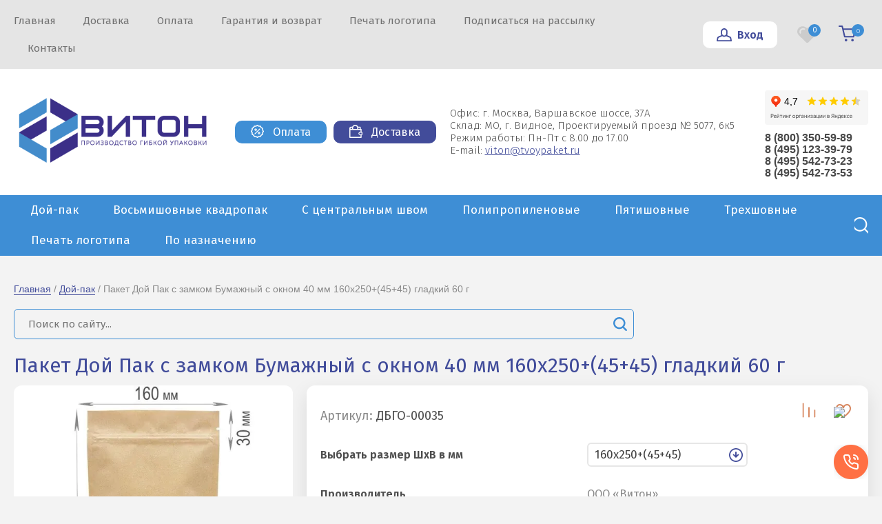

--- FILE ---
content_type: text/html; charset=utf-8
request_url: https://tvoypaket.ru/paket-doj-pak-bumazhnyj-kraft-iz-gladkoj-bumagi-60g/m2-s-prozrachnym-okoshkom-40-mm-s-zamkom-zip-lok-160h250-45-45
body_size: 29565
content:
			<!doctype html>
<html lang="ru">
<head>
<meta charset="utf-8">
<meta name="robots" content="all">
<title>Пакет Дой Пак с замком Бумажный с окном 40 мм 160х250+(45+45) гладкий 60 г оптом от 500 шт. от ООО Витон, г. Москва</title>
<meta name="description" content="Пакет Дой Пак с замком Бумажный с окном 40 мм 160х250+(45+45) гладкий 60 г оптом в наличии и под заказ. Нанесение логотипа по ТЗ заказчика. Доставка и самовывоз со склада">
<meta name="keywords" content="бумажный пакет +с окошком, дой пак +с окошком,  зип замок, крафт бумажные , купить оптом , производство пакетов, с логотипом, пакеты для сухофруктов, пакеты для чая">
<meta name="SKYPE_TOOLBAR" content="SKYPE_TOOLBAR_PARSER_COMPATIBLE">
<meta name="viewport" content="width=device-width, initial-scale=1.0, maximum-scale=1.0, user-scalable=no">
<meta name="format-detection" content="telephone=no">
<meta http-equiv="x-rim-auto-match" content="none"> 


<link href="https://fonts.googleapis.com/css?family=Fira+Sans:300,400,600,700&display=block" rel="stylesheet">
<script src="/g/libs/jquery/1.10.2/jquery.min.js" charset="utf-8"></script>  

	<link rel="stylesheet" href="/g/css/styles_articles_tpl.css">
<meta name="yandex-verification" content="96f8d053783578cb" />
<meta name='wmail-verification' content='64b19c8285f169b8bf30f85565a20439' />
<meta name="cmsmagazine" content="86368d8963b4f0f96b434aafa426cd49" />

            <!-- 46b9544ffa2e5e73c3c971fe2ede35a5 -->
            <script src='/shared/s3/js/lang/ru.js'></script>
            <script src='/shared/s3/js/common.min.js'></script>
        <link rel='stylesheet' type='text/css' href='/shared/s3/css/calendar.css' /><link rel="stylesheet" href="/g/libs/lightgallery-proxy-to-hs/lightgallery.proxy.to.hs.min.css" media="all" async>
<script src="/g/libs/lightgallery-proxy-to-hs/lightgallery.proxy.to.hs.stub.min.js"></script>
<script src="/g/libs/lightgallery-proxy-to-hs/lightgallery.proxy.to.hs.js" async></script>
<link rel="icon" href="/favicon.svg" type="image/svg+xml">

<!--s3_require-->
<link rel="stylesheet" href="/g/basestyle/1.0.1/user/user.css" type="text/css"/>
<link rel="stylesheet" href="/g/basestyle/1.0.1/cookie.message/cookie.message.css" type="text/css"/>
<link rel="stylesheet" href="/g/basestyle/1.0.1/user/user.orange.css" type="text/css"/>
<script type="text/javascript" src="/g/basestyle/1.0.1/user/user.js" async></script>
<link rel="stylesheet" href="/g/basestyle/1.0.1/cookie.message/cookie.message.orange.css" type="text/css"/>
<script type="text/javascript" src="/g/basestyle/1.0.1/cookie.message/cookie.message.js" async></script>
<!--/s3_require-->

<!--s3_goal-->
<script src="/g/s3/goal/1.0.0/s3.goal.js"></script>
<script>new s3.Goal({map:{"646109":{"goal_id":"646109","object_id":"36506709","event":"submit","system":"metrika","label":"zayavki-formy","code":"anketa"},"646309":{"goal_id":"646309","object_id":"36506909","event":"submit","system":"metrika","label":"zayavki-formy","code":"anketa"},"646509":{"goal_id":"646509","object_id":"36505909","event":"submit","system":"metrika","label":"zayavki-formy","code":"anketa"},"646909":{"goal_id":"646909","object_id":"36506309","event":"submit","system":"metrika","label":"zayavki-formy","code":"anketa"},"647109":{"goal_id":"647109","object_id":"36506509","event":"submit","system":"metrika","label":"zayavki-formy","code":"anketa"},"1730309":{"goal_id":"1730309","object_id":"61816509","event":"submit","system":"metrika","label":"zayavki-formy","code":"anketa"},"1730509":{"goal_id":"1730509","object_id":"36506109","event":"submit","system":"metrika","label":"zayavki-formy","code":"anketa"}}, goals: [], ecommerce:[{"ecommerce":{"detail":{"products":[{"id":"1027178909","name":"Пакет Дой Пак с замком Бумажный с окном 40 мм 160х250+(45+45) гладкий 60 г","price":9.09,"brand":"ООО «Витон»","category":"Дой-пак/Бумажные с окошком/С застежкой Zip Lock/Пакеты для хлеба и выпечки/Бумажные/По назначению/Для чая/Для специй/Для сухофруктов и орехов"}]}}}]});</script>
<!--/s3_goal-->
			
		
		
		
			<link rel="stylesheet" type="text/css" href="/g/shop2v2/default/css/theme.less.css">		
			<script type="text/javascript" src="/g/printme.js"></script>
		<script type="text/javascript" src="/g/shop2v2/default/js/tpl.js"></script>
		<script type="text/javascript" src="/g/shop2v2/default/js/baron.min.js"></script>
		
			<script type="text/javascript" src="/g/shop2v2/default/js/shop2.2.min.js"></script>
		
	<script type="text/javascript">shop2.init({"productRefs": {"867919309":{"nazvanie_paketa":{"122829309":["1027176709","1027176909","1027177109","1027177309","1027177509","1027177909","1027178109","1027178309","1027178509","1027178709","1027178909"]},"razmery_paketa":{"122876909":["1027176709","1027176909","1027177109","1027177309","1027177509","1027177909","1027178109","1027178309","1027178509","1027178709","1027178909"]},"material":{"122849909":["1027176709","1027176909","1027177109","1027177309","1027177509","1027177909","1027178109","1027178309","1027178509","1027178709","1027178909"]},"upakovka":{"50":["1027176709","1027176909","1027177109","1027177309","1027177509","1027177909","1027178109","1027178309","1027178509","1027178709","1027178909"]},"shag_dlya_kol_va":{"50":["1027176709","1027176909","1027177109","1027177309","1027177509","1027177909","1027178109","1027178309","1027178509","1027178709","1027178909"]},"video":{"76133909":["1027176709","1027176909","1027177109","1027177309","1027177509","1027177909","1027178109","1027178309","1027178509","1027178709","1027178909"]},"v_nalicii":{"1":["1027176709","1027176909","1027177109","1027177309","1027177509","1027177909","1027178109","1027178309","1027178509","1027178709","1027178909"]},"razmery_paketa_v_mm":{"122881709":["1027176709"],"122882509":["1027177509"],"122885109":["1027177109"],"122886509":["1027176909"],"122812909":["1027178509"],"122813109":["1027178709"],"122890709":["1027177309"],"122894509":["1027177909"],"122895909":["1027178909"],"122897309":["1027178109"],"122897709":["1027178309"]}}},"apiHash": {"getPromoProducts":"0198068f3098e896a05bb98818fca573","getSearchMatches":"cb62b28db0e04a08b1352ef852b049e6","getFolderCustomFields":"05488015508925b7a458f99be03a51fa","getProductListItem":"9cfd602e121464a9aa8774c7daf016aa","cartAddItem":"48582f7e8a18860200e7dec9a7caa758","cartRemoveItem":"5cf3023a7cb50d9f9ab2c0f50204e368","cartUpdate":"da80a423c89a928e33a288d1756538f6","cartRemoveCoupon":"78998544b74266d646547175f007b61d","cartAddCoupon":"e1930dcd7209d2287057b5fd33a1db75","deliveryCalc":"e577ae3ec3094473b6f5d2279580452e","printOrder":"905d1762482cba5f748ed9007999aa8b","cancelOrder":"bf5475334b7cdfd0c9cba1981a663b51","cancelOrderNotify":"c00ac526113872a55b0d7c33b8790236","repeatOrder":"40f9f448e976b95fa7c56c13023121dc","paymentMethods":"98b191f8f87d258977a2e232f2dd54f5","compare":"738c382e80f344f7db3a794bcab419d0"},"hash": null,"verId": 663156,"mode": "product","step": "","uri": "/about","IMAGES_DIR": "/d/","my": {"buy_mod":true,"buy_kind":true,"show_sections":true,"price_fa_rouble":true,"new_alias":"\u041d\u043e\u0432\u0438\u043d\u043a\u0430","special_alias":"\u0410\u043a\u0446\u0438\u044f","small_images_width":140,"collection_image_width":290,"collection_image_height":265,"gr_kinds_slider":true,"gr_connect_new_temlates_packaging":true,"quick_view_trigger_packaging":true,"gr_pagelist_lazy_load":true,"lazy_load_subpages":true,"fix_one_buy_title":true,"hide_in_filter":["vendors","price"],"filter_range_max":100,"search_range_max":100,"hide_in_search":["price","text","vendors","new"]},"shop2_cart_order_payments": 6,"cf_margin_price_enabled": 1,"maps_yandex_key":"","maps_google_key":""});shop2.facets.enabled = true;</script>
<script src="https://api-maps.yandex.ru/2.1/?lang=ru_RU" type="text/javascript"></script>
<link rel="stylesheet" href="/t/v8345/images/css/custom_theme.scss.css">


<link rel="stylesheet" href="/g/templates/shop2/2.75.2/packaging-store/css/global_styles.css">



<link rel="stylesheet" href="/t/v8345/images/css/seo_styless.scss.css">
<link rel="stylesheet" href="/t/v8345/images/css/seo_addons.scss.css">
<link rel="stylesheet" href="/t/v8345/images/css/addon_style.scss.css">

<script src="/g/libs/jquery-cookie/1.4.0/jquery.cookie.js"></script>
<link rel="stylesheet" href="/t/images/css/favorite_addon.scss.css">
<script>
	let is_user = false;
	window._s3Lang.ADD_TO_FAVORITE = 'Добавить в избранное';
	window._s3Lang.FORUM_FAVORITES = 'Избранное';
    // Данные для всплывающего окна
</script>
<script src="/t/v8345/images/js/addons.favorite.js"></script>

<link rel="stylesheet" href="/t/v8345/images/site.addons.scss.css">

</head>
<body class=" gr-zoom-on">
			<div class="remodal cart-remodal" data-remodal-id="cart-preview-popup" role="dialog" data-remodal-options="hashTracking: false">
		<button data-remodal-action="close" class="gr-icon-btn remodal-close-btn">
			<span>Закрыть</span>
		</button>
		<div class="cart-remodal__body"></div>
	</div>
	
	<div class="site-wrapper">
		<header role="banner" class="site-header">
			
			<div class="header-top-wrapper">
				<div class="header-top-inner">
					<a href="#" class="menuButton onButtonClick">
						<span class="line"></span>
					</a>
					<div class="menu-countainer-wr" id="menuContainer">
						<div class="menu-container-inner">
							<a href="#" class="close-menu"></a>
							<div class="menu-container-scroll">
								<nav class="menu-top-wrapper">
									<ul class="menu-top"><li class="hasChild opened active"><a href="/" ><span>Главная</span></a><ul class="level-2"><li><a href="/dokumenty" ><span>Документы</span></a></li><li><a href="/otzyvy-klientov" ><span>Отзывы</span></a></li><li><a href="/blog" ><span>Блог</span></a></li></ul></li><li><a href="/dostavka" ><span>Доставка</span></a></li><li><a href="/oplata" ><span>Оплата</span></a></li><li><a href="/garantiya-i-vozvrat" ><span>Гарантия и возврат</span></a></li><li><a href="/pechat-logotipa-na-upakovke" ><span>Печать логотипа</span></a></li><li><a href="/podpisatsya-na-rassylku" ><span>Подписаться на рассылку</span></a></li><li><a href="/kontakty" ><span>Контакты</span></a></li></ul>								</nav>
							</div>
						</div>
					</div>
					<div class="right-header-top">
												<div class="user-flags-wrapper">
															<a href="/oplata" class="action-flag">
									<div class="icon">Оплата</div>
								</a>
																						<a href="/dostavka" class="payment-flag">
									<div class="icon">Доставка</div>
								</a>
													</div>
												<div class="login-block-wrapper">
							<div class="title-login">
								<span class="title-in">Вход</span>
							</div>
							<div class="login-form">
	<div class="block-body">
					<form method="post" action="/users">
				<input type="hidden" name="mode" value="login" />
				<div class="row">
					<label for="login" class="row-title">Логин или e-mail:</label>
					<label class="field text"><input type="text" name="login" id="login" tabindex="1" value="" /></label>
				</div>
				<div class="row">
					<label for="password" class="row-title">Пароль:</label>
					<label class="field password"><input type="password" name="password" id="password" tabindex="2" value="" /></label>
					<button type="submit" class="signin-btn" tabindex="3">Войти</button>
				</div>
			<re-captcha data-captcha="recaptcha"
     data-name="captcha"
     data-sitekey="6LcYvrMcAAAAAKyGWWuW4bP1De41Cn7t3mIjHyNN"
     data-lang="ru"
     data-rsize="invisible"
     data-type="image"
     data-theme="light"></re-captcha></form>
			<div class="link-login">
				<a href="/users/register" class="register"><span>Регистрация</span></a>
			</div>
			<div class="link-login">
				<a href="/users/forgot_password"><span>Забыли пароль?</span></a>
			</div>
		
	</div>
</div>						</div>
													<div class="favorite_top not-user  is-null">
								<a href="/about/favorites" class="favorite_link"><span>0</span></a>
							</div>
												<div class="cart-mini-wrapper">
							<div class="cart-wr"> 
					   											 
																	<div role="button" class="button-cart title-cart-mini" data-remodal-target="cart-preview-popup">
										<span class="button-cart__icon">&nbsp;</span>
										<span class="button-cart__amount count-product">0</span>
									</div> 
														    </div> 
						</div>
					</div>
				</div>
			</div>
			
			<div class="header-bottom-wrapper">
				<div class="header-bottom-inner">
					<div class="company-info-wrapper">
													<div class="site-logo">
																	<a href="https://tvoypaket.ru">
										<img src="/thumb/2/Mx3HyNnR-soOA6po7uiX9g/r/d/viton_logotip.png" style="max-width: 286px;" alt="site-logo">
									</a>
															</div>
												
						<div class="company-name-desc__wrap">
														
													</div>
					</div>
					<div class="right-bottom-header">
								<div class="user-flags-wrapperWr">
							
												<div class="user-flags-wrapper">
														<a href="/oplata" class="action-flag">
								<div class="icon">Оплата</div>
							</a>
																					<a href="/dostavka" class="payment-flag">
								<div class="icon">Доставка</div>
							</a>
													</div>
																			<div class="site-address">
								<div class="address"><p>Офис: г. Москва, Варшавское шоссе, 37А<br />
Склад: МО, г. Видное, Проектируемый проезд № 5077, 6к5<br />
Режим работы: Пн-Пт с 8.00 до 17.00<br />
E-mail: <a href="mailto:viton@tvoypaket.ru">viton@tvoypaket.ru</a>&nbsp;</p></div>															</div>
												</div>
												<div class="site-contacts-wrapper">
							<!--noindex-->
															<div class="site-address">
									<div class="address"><p>Офис: г. Москва, Варшавское шоссе, 37А<br />
Склад: МО, г. Видное, Проектируемый проезд № 5077, 6к5<br />
Режим работы: Пн-Пт с 8.00 до 17.00<br />
E-mail: <a href="mailto:viton@tvoypaket.ru">viton@tvoypaket.ru</a>&nbsp;</p></div>																	</div>
														<!--/noindex-->
														<div class="ya__widget">
								<iframe src="https://yandex.ru/sprav/widget/rating-badge/1000433511?type=rating" width="150" height="50" frameborder="0"></iframe>
							</div>
														<div class="site-phones">
																	<div><a href="tel:8 (800) 350-59-89">8 (800) 350-59-89</a></div>
																	<div><a href="tel:8 (495) 123-39-79">8 (495) 123-39-79</a></div>
																	<div><a href="tel:8 (495) 542-73-23">8 (495) 542-73-23</a></div>
																	<div><a href="tel:8 (495) 542-73-53">8 (495) 542-73-53</a></div>
																							</div>
													</div>
												
											</div>
				</div>
			</div>
			
		</header> <!-- .site-header -->

		<div class="site-container">

			<div class="shop-folder-items-wr">
				
				<div class="shop-folder-fixed">
					<div class="shop-folder-fixed-inner">
						<a href="#" class="menuButton onButtonClick">
							<span class="line"></span>
						</a>
						<div class="folder-menu-wr" id="folder-menu">
							 
								<ul class="folders-shared"><li class="hasChild"><a href="/pakety-doy-pak" ><span>Дой-пак</span></a><ul class="level-2"><li><a href="/bumazhnye-kraft-pakety-doy-pak" ><span>Бумажные</span></a></li><li><a href="/bumazhnye-s-okoshkom-pakety" ><span>Бумажные с окошком</span></a></li><li><a href="/pakety-doy-pak-prozrachnye-s-okoshkom" ><span>Прозрачные и с окошком</span></a></li><li><a href="/doy-pak-cvetnye-matovye" ><span>Цветные матовые</span></a></li><li><a href="/doy-pak-cvetnye-glyancevye" ><span>Цветные глянцевые</span></a></li><li><a href="/metallizirovannye-pakety-doj-pak" ><span>Металлизированные</span></a></li><li><a href="/folgirovannye-doy-pak" ><span>Фольгированные</span></a></li><li><a href="/pakety-doy-pak-s-evropodvesom" ><span>С европодвесом</span></a></li><li><a href="/pakety-doy-pak-s-zip-lock" ><span>С застежкой Zip Lock</span></a></li></ul></li><li class="hasChild"><a href="/pakety-vosmishovnye-s-ploskim-dnom" ><span>Восьмишовные квадропак</span></a><ul class="level-2"><li><a href="/bumazhnye-vosmishovnye-pakety" ><span>Бумажные</span></a></li><li><a href="/vosmishovnye-pakety-bumazhnye-s-okoshkom" ><span>Прозрачные и с окошком</span></a></li><li><a href="/vosmishovnye-pakety-cvetnye-matovye" ><span>Цветные матовые</span></a></li><li><a href="/vosmishovnye-pakety-cvetnye-glyancevye" ><span>Цветные глянцевые</span></a></li><li><a href="/vosmishovnye-pakety/metallizirovannye" ><span>Металлизированные</span></a></li><li><a href="/pakety-vosmishovnye-s-klapanom-degazacii" ><span>С клапаном дегазации</span></a></li></ul></li><li class="hasChild"><a href="/pakety-s-tsentralnym-shvom-dvukhshovnye" ><span>С центральным швом</span></a><ul class="level-2"><li><a href="/prozrachnye-pakety-s-centralnym-shvom" ><span>Прозрачные</span></a></li><li><a href="/bumazhnye-pakety-s-centralnym-shvom" ><span>Бумажные</span></a></li><li><a href="/cvetnye-matovye-pakety-s-centralnym-shvom" ><span>Цветные матовые</span></a></li><li><a href="/cvetnye-glyancevye-pakety-s-centralnym-shvom" ><span>Цветные глянцевые</span></a></li><li><a href="/metallizirovannye-pakety-s-centralnym-shvom" ><span>Металлизированные</span></a></li><li><a href="/folgirovannye-pakety-s-centralnym-shvom" ><span>Фольгированные</span></a></li><li><a href="/pakety-s-centralnym-shvom-s-klapanom-degazacii" ><span>С клапаном дегазации</span></a></li></ul></li><li class="hasChild"><a href="/polipropilenovye_pakety" ><span>Полипропиленовые</span></a><ul class="level-2"><li><a href="/prozrachnye-pakety-bopp" ><span>БОПП</span></a></li><li><a href="/pakety-s-klapanom-i-skotchem" ><span>БОПП с клапаном и скотчем</span></a></li><li><a href="/pakety-s-yevroslotom-klapanom-i-skotchem" ><span>БОПП с европодвесом, клапаном и скотчем</span></a></li><li><a href="/prozrachnye-pakety-spp" ><span>СПП</span></a></li></ul></li><li class="hasChild"><a href="/pakety-pyatishovnye" ><span>Пятишовные</span></a><ul class="level-2"><li><a href="/pyatishovnye-prozrachnye-pakety" ><span>Прозрачные</span></a></li><li><a href="/pyatishovnye-pakety-matovye" ><span>Матовые</span></a></li><li><a href="/pyatishovnye-pakety-glyancevye" ><span>Глянцевые</span></a></li><li><a href="/pyatishovnye-pakety-s-cvetnymi-falcami" ><span>С цветными фальцами</span></a></li><li><a href="/pyatishovnye-pakety-s-prozrachnymi-falcami" ><span>С прозрачными фальцами</span></a></li></ul></li><li class="hasChild"><a href="/trekhshovnye-pakety" ><span>Трехшовные</span></a><ul class="level-2"><li><a href="/bumazhnye-trehshovnye-pakety" ><span>Бумажные</span></a></li><li><a href="/trehshovnye-pakety-metallizirovannye" ><span>Металлизированные</span></a></li><li><a href="/trehshovnye-pakety-s-prozrachnoj-stenkoj" ><span>С прозрачной стенкой</span></a></li><li><a href="/trehshovnye-pakety-s-evroslotom" ><span>С европодвесом</span></a></li><li><a href="/trehshovnye-pakety-s-oknom" ><span>С окном</span></a></li></ul></li><li><a href="/about/folder/pechat-logotipa" ><span>Печать логотипа</span></a></li><li class="hasChild opened"><a href="/about/folder/po-naznacheniyu" ><span>По назначению</span></a><ul class="level-2"><li><a href="/pakety-dlya-chaya" ><span>Для чая</span></a></li><li><a href="/pakety-dlya-kofe" ><span>Для кофе</span></a></li><li><a href="/pakety-dlya-speciy" ><span>Для специй</span></a></li><li class="opened active"><a href="/pakety-dlya-sukhofruktov-i-orekhov" ><span>Для сухофруктов и орехов</span></a></li></ul></li></ul>													</div>
						
										            <div class="venders-inner">
				            	
				            	<div class="categories__brends_btn">
				            		<div class="categories__btn">
				            			<button>Каталог</button>
				            		</div>
				            	</div>
				            	
				            	<div class="venders__brends_btn">
									<span class="venders__brends_btn_text">Бренды</span>
									<span class="icon_bg">
										<svg class="gr-svg-icon">
										  <use xlink:href="#x_more_btn_bottom"></use>
										</svg>
									</span>
								</div>
				            	
				            	<div class="venders-inner__body">
								
									<nav class="venders-inner__nav venders_list">
										<div class="venders_tabs__inner">
							
											<div class="venders_tabs_btns"> 
												<div class="venders_tabs_btns__vend_lang cyr ">
													<button class="gr-button-2">Кириллица</button>
												</div>
												<div class="venders_tabs_btns__vend_lang dec ">
													<button class="gr-button-2">0 - 9</button>
												</div> 
												<div class="venders_tabs_btns__vend_lang lat ">
													<button class="gr-button-2">Латиница</button>
												</div>
												<div class="venders_tabs_btns__vend_lang all ">
													<button class="gr-button-2">Все</button>
												</div> 
											</div>
											
											<ul class="venders_tabs__body">
											  											   											  											  
											    											            											            
											            											                											            											
											            											            
											                											
											                <li data-test="cyr">
											                    <a href="/all-vendors-page?group=О">О</a>
											                    <ul>
											                											            											    											      <li><a href="/internet-magazin/vendor/17649621" data-href="О">ООО «Витон»</a></li>
											        
											  											  
											    											      <li><a href="/internet-magazin/vendor/ooo-viton" data-href="О">ООО «Витон»</a></li>
											        
											  											</ul>
											
											
										</div>
									</nav>
								</div>
			                </div>
				        						
						<button class="shop-search-btn"></button>
						<div class="shop-search-wrapper smart_search">
							<div class="site-search-wr"> 
							
																
									<form action="/about/search" method="get">
										<input id="search" maxlength="256" name="search_text" type="text" class="search-text" value="" placeholder="Поиск по сайту"/>
										<button class="search-button">Найти</button>
								    <re-captcha data-captcha="recaptcha"
     data-name="captcha"
     data-sitekey="6LcYvrMcAAAAAKyGWWuW4bP1De41Cn7t3mIjHyNN"
     data-lang="ru"
     data-rsize="invisible"
     data-type="image"
     data-theme="light"></re-captcha></form>
							    	
							    							    
								<a href="#" class="search-shop-button"></a>
							</div>
							
    
<div class="shop2-block search-form">
	<div class="block-body">
		<form action="/about/search" enctype="multipart/form-data">
			<input type="hidden" name="sort_by" value=""/>
			
			
							<div class="row">
					<label class="row-title" for="shop2-name">Название:</label>
					<input type="text" name="s[name]" size="20" id="shop2-name" value="" />
				</div>
			
							<div class="row">
					<label class="row-title" for="shop2-article">Артикул:</label>
					<input type="text" name="s[article]" id="shop2-article" value="" />
				</div>
			
			
			
							<div class="row">
					<div class="row-title">Выберите категорию:</div>
					<select name="s[folder_id]" id="s[folder_id]" data-placeholder="Все">
						<option value="">Все</option>
																											                            <option value="147081509"  class="first-folder">
	                                 Дой-пак
	                            </option>
	                        														                            <option value="147081709" >
	                                &raquo; Бумажные
	                            </option>
	                        														                            <option value="147081909" >
	                                &raquo; Бумажные с окошком
	                            </option>
	                        														                            <option value="147082109" >
	                                &raquo; Прозрачные и с окошком
	                            </option>
	                        														                            <option value="147075109" >
	                                &raquo; Цветные матовые
	                            </option>
	                        														                            <option value="147072709" >
	                                &raquo; Цветные глянцевые
	                            </option>
	                        														                            <option value="147075309" >
	                                &raquo; Металлизированные
	                            </option>
	                        														                            <option value="147072509" >
	                                &raquo; Фольгированные
	                            </option>
	                        														                            <option value="633497513" >
	                                &raquo; С европодвесом
	                            </option>
	                        														                            <option value="147082509" >
	                                &raquo; С застежкой Zip Lock
	                            </option>
	                        														                            <option value="147083509"  class="first-folder">
	                                 Восьмишовные квадропак
	                            </option>
	                        														                            <option value="147072909" >
	                                &raquo; Бумажные
	                            </option>
	                        														                            <option value="147073109" >
	                                &raquo; Прозрачные и с окошком
	                            </option>
	                        														                            <option value="147073309" >
	                                &raquo; Цветные матовые
	                            </option>
	                        														                            <option value="147073509" >
	                                &raquo; Цветные глянцевые
	                            </option>
	                        														                            <option value="306247113" >
	                                &raquo; Металлизированные
	                            </option>
	                        														                            <option value="194258709" >
	                                &raquo; С клапаном дегазации
	                            </option>
	                        														                            <option value="147082909"  class="first-folder">
	                                 С центральным швом
	                            </option>
	                        														                            <option value="147073709" >
	                                &raquo; Прозрачные
	                            </option>
	                        														                            <option value="147073909" >
	                                &raquo; Бумажные
	                            </option>
	                        														                            <option value="147074109" >
	                                &raquo; Цветные матовые
	                            </option>
	                        														                            <option value="147074309" >
	                                &raquo; Цветные глянцевые
	                            </option>
	                        														                            <option value="147074509" >
	                                &raquo; Металлизированные
	                            </option>
	                        														                            <option value="147074709" >
	                                &raquo; Фольгированные
	                            </option>
	                        														                            <option value="194299709" >
	                                &raquo; С клапаном дегазации
	                            </option>
	                        														                            <option value="147083909"  class="first-folder">
	                                 Полипропиленовые
	                            </option>
	                        														                            <option value="147084109" >
	                                &raquo; БОПП
	                            </option>
	                        														                            <option value="147084309" >
	                                &raquo; БОПП с клапаном и скотчем
	                            </option>
	                        														                            <option value="147084509" >
	                                &raquo; БОПП с европодвесом, клапаном и скотчем
	                            </option>
	                        														                            <option value="471236109" >
	                                &raquo; СПП
	                            </option>
	                        														                            <option value="147083309"  class="first-folder">
	                                 Пятишовные
	                            </option>
	                        														                            <option value="298017313" >
	                                &raquo; Прозрачные
	                            </option>
	                        														                            <option value="362724309" >
	                                &raquo; Матовые
	                            </option>
	                        														                            <option value="362724509" >
	                                &raquo; Глянцевые
	                            </option>
	                        														                            <option value="362724909" >
	                                &raquo; С цветными фальцами
	                            </option>
	                        														                            <option value="362725109" >
	                                &raquo; С прозрачными фальцами
	                            </option>
	                        														                            <option value="147083709"  class="first-folder">
	                                 Трехшовные
	                            </option>
	                        														                            <option value="598795309" >
	                                &raquo; Бумажные
	                            </option>
	                        														                            <option value="598795709" >
	                                &raquo; Металлизированные
	                            </option>
	                        														                            <option value="598795909" >
	                                &raquo; С прозрачной стенкой
	                            </option>
	                        														                            <option value="598796109" >
	                                &raquo; С европодвесом
	                            </option>
	                        														                            <option value="458738313" >
	                                &raquo; С окном
	                            </option>
	                        														                            <option value="147075709"  class="first-folder">
	                                 Печать логотипа
	                            </option>
	                        														                            <option value="147074909"  class="first-folder">
	                                 По назначению
	                            </option>
	                        														                            <option value="147086909" >
	                                &raquo; Для чая
	                            </option>
	                        														                            <option value="147087709" >
	                                &raquo; Для кофе
	                            </option>
	                        														                            <option value="147088709" >
	                                &raquo; Для специй
	                            </option>
	                        														                            <option value="147088909" >
	                                &raquo; Для сухофруктов и орехов
	                            </option>
	                        											</select>
				</div>

				<div id="shop2_search_custom_fields"></div>
			
						<div id="shop2_search_global_fields">
				
												
			
												<div class="row">
						<div class="row-title">Цвет пакета:</div>
						<select name="s[razmery_paketa]" data-placeholder="Все">
							<option value="">Все</option>
															<option value="122873109">Белый</option>
															<option value="122873309">Белый матовый</option>
															<option value="122872909">Бежевый матовый</option>
															<option value="122873509">Бирюзовый матовый</option>
															<option value="122873709">Бордовый</option>
															<option value="122873909">Бордовый матовый</option>
															<option value="122874109">Бронзовый</option>
															<option value="122874309">Бронзовый матовый</option>
															<option value="122874509">Голубой</option>
															<option value="122874709">Голубой матовый</option>
															<option value="122874909">Желтый матовый</option>
															<option value="122875109">Жемчужный</option>
															<option value="122875309">Зеленый</option>
															<option value="122875509">Зеленый матовый</option>
															<option value="122875709">Золотой</option>
															<option value="122875909">Золотой матовый</option>
															<option value="122876109">Коричневый</option>
															<option value="122876309">Коричневый матовый</option>
															<option value="122876509">Красный</option>
															<option value="122876709">Красный матовый</option>
															<option value="122876909">Крафт бумажный</option>
															<option value="122877109">Морская волна</option>
															<option value="165461509">Оранжевый</option>
															<option value="122877309">Оранжевый матовый</option>
															<option value="122877509">Прозрачный</option>
															<option value="122877709">Розовый матовый</option>
															<option value="122877909">Салатовый</option>
															<option value="122878109">Салатовый матовый</option>
															<option value="122878309">Серебристый</option>
															<option value="122878509">Серебристый матовый</option>
															<option value="122878709">Синий</option>
															<option value="122878909">Синий матовый</option>
															<option value="122879109">Сиреневый матовый</option>
															<option value="122879309">Сиреневый матовый металлик</option>
															<option value="122879509">Терракотовый матовый</option>
															<option value="122879709">Фиолетовый</option>
															<option value="122880109">Черный</option>
															<option value="122880309">Черный матовый</option>
													</select>
					</div>
							

					
			
												<div class="row">
						<div class="row-title">Материал:</div>
						<select name="s[material]" data-placeholder="Все">
							<option value="">Все</option>
															<option value="127979909">БОПП25</option>
															<option value="122845109">БОПП40</option>
															<option value="122845309">БОППмет30</option>
															<option value="122847909">БОППмат20/АЛ7/РЕ80</option>
															<option value="122847309">БОППмат20/РЕТмет12/РЕ80</option>
															<option value="122845709">СПП25</option>
															<option value="284388513">СПП30</option>
															<option value="469935309">РЕТ12/БОПП40</option>
															<option value="292438713">РЕТ12/БОППмет30</option>
															<option value="292438513">РЕТ12/БОППмет40</option>
															<option value="122845909">РЕТ12/РЕ80</option>
															<option value="284387113">РЕТ12/РЕ100</option>
															<option value="122847509">РЕТ12/АЛ7/РЕ80</option>
															<option value="122846709">РЕТ12/РЕТмет12/РЕ80</option>
															<option value="122846309">РЕТмет12/РЕ80</option>
															<option value="283660313">РЕТмет12/РЕ100</option>
															<option value="122848109">РЕТмат12/РЕ80</option>
															<option value="284387313">РЕТмат12/РЕ100</option>
															<option value="122848709">РЕТмат12/АЛ7/РЕ80</option>
															<option value="122848509">РЕТмат12/РЕТмет12/РЕ80</option>
															<option value="122848309">РЕТмат12/БОППмет20/РЕ80</option>
															<option value="292438313">РЕТмат12/Бумага60гр/БОПП30</option>
															<option value="122850509">РЕТмат12/Бумага60гр/БОПП40</option>
															<option value="122850709">РЕТмат12/Бумага 60гр/БОППмет40</option>
															<option value="122848909">Бумага40гр/БОПП40</option>
															<option value="122849909">Бумага60гр/БОПП40</option>
															<option value="286094313">Бумага40гр/БОППмет40</option>
															<option value="122815709">Бумага60гр/БОППмет40</option>
															<option value="122850309">Бумага60гр/БОПП20/РЕ50</option>
															<option value="284388713">Бумага60гр/PET12/РЕ50</option>
															<option value="122849309">Бумага60гр/PETмет12/РЕ50</option>
															<option value="122814709">Бумага60гр/РЕТ12/БОПП40</option>
															<option value="291829513">Бумага70гр/БОПП40</option>
													</select>
					</div>
							

					
			
												<div class="row">
						<div class="row-title">Объем зернового кофе:</div>
						<select name="s[obem]" data-placeholder="Все">
							<option value="">Все</option>
															<option value="122844309">0,1 кг</option>
															<option value="122844509">0,25 кг</option>
															<option value="122844709">0,5 кг</option>
															<option value="122844909">1 кг</option>
													</select>
					</div>
							

																														</div>
						
			
																																    <div class="row">
				        <div class="row-title">Спецпредложение:</div>
			            			            <select name="s[flags][1]" data-placeholder="Все">
				            <option value="">Все</option>
				            <option value="1">да</option>
				            <option value="0">нет</option>
				        </select>
				    </div>
		    				
							<div class="row">
					<div class="row-title">Результатов на странице:</div>
					<select name="s[products_per_page]">
									            				            				            <option value="100">100</option>
			            				            				            <option value="115">115</option>
			            				            				            <option value="130">130</option>
			            				            				            <option value="145">145</option>
			            				            				            <option value="160">160</option>
			            				            				            <option value="175">175</option>
			            				            				            <option value="190">190</option>
			            					</select>
				</div>
			
			<div class="clear-container"></div>
			<div class="row button">
				<button type="submit" class="search-btn">Найти</button>
			</div>
		<re-captcha data-captcha="recaptcha"
     data-name="captcha"
     data-sitekey="6LcYvrMcAAAAAKyGWWuW4bP1De41Cn7t3mIjHyNN"
     data-lang="ru"
     data-rsize="invisible"
     data-type="image"
     data-theme="light"></re-captcha></form>
		<div class="clear-container"></div>
	</div>
</div><!-- Search Form -->						</div>
					</div>
				</div>
			
			</div>
			
									<div class="main-container-wr">
				 <!-- .site-sidebar.left -->
				
												
				<main role="main" class="site-main">
					<div class="site-main__inner">
													<div class="searPathWr">
								<div itemscope="" itemtype="https://schema.org/BreadcrumbList" class="site-path-wrap"><span itemscope="" itemprop="itemListElement" itemtype="https://schema.org/ListItem"><a itemprop="item" href="/"><span itemprop="name">Главная</span><meta itemprop="position" content="1"></a></span> / <span itemscope="" itemprop="itemListElement" itemtype="https://schema.org/ListItem"><a itemprop="item" href="/pakety-doy-pak"><span itemprop="name">Дой-пак</span><meta itemprop="position" content="2"></a></span> / Пакет Дой Пак с замком Бумажный с окном 40 мм 160х250+(45+45) гладкий 60 г</div>							</div>
							<div class="search-top-wrapper">
								<div class="seaTopWr">
									

<div id="search-app"  v-on-clickaway="resetData">
	
		<form action="/about/search" enctype="multipart/form-data" id="smart-search-block" class="searchTop">
		<input type="hidden" name="gr_smart_search" value="1">
		<input autocomplete="off" placeholder="Поиск по сайту..." v-model="search_query" v-on:keyup="searchStart" type="text" name="search_text" class="search-text" id="shop2-name">
		<button class="shop-modules__search-btn">{Найти}</button>
	<re-captcha data-captcha="recaptcha"
     data-name="captcha"
     data-sitekey="6LcYvrMcAAAAAKyGWWuW4bP1De41Cn7t3mIjHyNN"
     data-lang="ru"
     data-rsize="invisible"
     data-type="image"
     data-theme="light"></re-captcha></form>
	<div id="search-result"  v-if="(foundsProduct + foundsFolders + foundsVendors) > 0" v-cloak>
		<div class="search-result-left">
			<div class="result-folders" v-if="foundsFolders > 0">
				<h2 class="folder-search-title">Категории <span> {{foundsFolders}}</span></h2>
				<div class="folders-item" v-for="folder in foldersSearch">
					<a v-bind:href="'/'+folder.alias" class="found-folder">{{folder.folder_name}}</a>
					
				</div>
			</div>
			<div class="result-vendors" v-if="foundsVendors > 0">	
				<h2 class="vendor-search-title">Производители <span> {{foundsVendors}}</span></h2>
				<div class="vendors-item" v-for="vendor in vendorsSearch">
					<a v-bind:href="vendor.alias" class="found-vendor">{{vendor.name}}</a>
					
				</div>
			</div>
		</div>
		<div class="search-result-right">
			<div class="result-product" v-if="foundsProduct > 0">
				<h2 class="product-search-title">Товары <span> {{foundsProduct}}</span></h2>
				<div class="product-item" v-for='product in products'>
					<div class="product-image"><img v-bind:src="product.image_url" alt="img"></div>
					<div class="product-text">
						<a v-bind:href="'/'+product.alias"><div class="product-name">{{product.name}}</div></a>
						<span class="price">{{product.price}} <span class="fa fa-rouble">₽</span></span>
					</div>
				</div>
			</div>
		</div>
	</div>
</div>



<script> 
var shop2SmartSearch = {
		folders: [{"folder_id":"147080709","folder_name":"","tree_id":"32580909","_left":"1","_right":"152","_level":"0","hidden":"0","items":"2","alias":"about\/folder\/147080709","page_url":"\/about","exporter:share\/yandex_products":1,"exporter:share\/yandex_market_dbs":1,"children":true},{"folder_id":"147081509","folder_name":"\u0414\u043e\u0439-\u043f\u0430\u043a","tree_id":"32580909","_left":"2","_right":"27","_level":"1","hidden":"0","items":127,"alias":"pakety-doy-pak","page_url":"\/about","exporter:share\/yandex_market_dbs":1,"folder_image":{"image_id":"12401726313","filename":"doj_pak_novyj_god_26.jpg","ver_id":663156,"image_width":"4524","image_height":"2684","ext":"jpg"},"pricelist_link":"","hide_block":false,"exporter:folders:share\/yandex_market_dbs":"","children":true},{"folder_id":"147081709","folder_name":"\u0411\u0443\u043c\u0430\u0436\u043d\u044b\u0435","tree_id":"32580909","_left":"3","_right":"4","_level":"2","hidden":"0","items":12,"alias":"bumazhnye-kraft-pakety-doy-pak","page_url":"\/about","exporter:share\/yandex_market_dbs":1,"folder_image":{"image_id":2322019909,"filename":"paket_doy_pak_bumazhnyy_s_zamkom_zip-lok.jpg","ver_id":663156,"image_width":"1737","image_height":"1920","ext":"jpg"},"pricelist_link":"","hide_block":false,"exporter:folders:share\/yandex_market_dbs":"","children":false},{"folder_id":"147081909","folder_name":"\u0411\u0443\u043c\u0430\u0436\u043d\u044b\u0435 \u0441 \u043e\u043a\u043e\u0448\u043a\u043e\u043c","tree_id":"32580909","_left":"5","_right":"6","_level":"2","hidden":"0","items":52,"alias":"bumazhnye-s-okoshkom-pakety","page_url":"\/about","exporter:share\/yandex_market_dbs":1,"folder_image":{"image_id":2322020109,"filename":"pakety_doy_pak_s_prozrachnymi_okoshkami.jpg","ver_id":663156,"image_width":"1920","image_height":"1409","ext":"jpg"},"pricelist_link":"","hide_block":false,"exporter:folders:share\/yandex_market_dbs":"","children":false},{"folder_id":"147082109","folder_name":"\u041f\u0440\u043e\u0437\u0440\u0430\u0447\u043d\u044b\u0435 \u0438 \u0441 \u043e\u043a\u043e\u0448\u043a\u043e\u043c","tree_id":"32580909","_left":"7","_right":"8","_level":"2","hidden":"0","items":21,"alias":"pakety-doy-pak-prozrachnye-s-okoshkom","page_url":"\/about","exporter:share\/yandex_market_dbs":1,"folder_image":{"image_id":2322020509,"filename":"img_2855.jpg","ver_id":663156,"image_width":"667","image_height":"734","ext":"jpg"},"pricelist_link":"","hide_block":false,"exporter:folders:share\/yandex_market_dbs":"","children":false},{"folder_id":"147075109","folder_name":"\u0426\u0432\u0435\u0442\u043d\u044b\u0435 \u043c\u0430\u0442\u043e\u0432\u044b\u0435","tree_id":"32580909","_left":"9","_right":"10","_level":"2","hidden":"0","items":31,"alias":"doy-pak-cvetnye-matovye","page_url":"\/about","exporter:share\/yandex_market_dbs":1,"folder_image":null,"pricelist_link":"","hide_block":false,"exporter:folders:share\/yandex_market_dbs":"","children":false},{"folder_id":"147072709","folder_name":"\u0426\u0432\u0435\u0442\u043d\u044b\u0435 \u0433\u043b\u044f\u043d\u0446\u0435\u0432\u044b\u0435","tree_id":"32580909","_left":"11","_right":"12","_level":"2","hidden":"0","items":11,"alias":"doy-pak-cvetnye-glyancevye","page_url":"\/about","exporter:share\/yandex_market_dbs":1,"folder_image":null,"pricelist_link":"","hide_block":false,"exporter:folders:share\/yandex_market_dbs":"","children":false},{"folder_id":"147075309","folder_name":"\u041c\u0435\u0442\u0430\u043b\u043b\u0438\u0437\u0438\u0440\u043e\u0432\u0430\u043d\u043d\u044b\u0435","tree_id":"32580909","_left":"13","_right":"14","_level":"2","hidden":"0","items":3,"alias":"metallizirovannye-pakety-doj-pak","page_url":"\/about","exporter:share\/yandex_market_dbs":1,"folder_image":{"image_id":2322021109,"filename":"img_2683.jpg","ver_id":663156,"image_width":"667","image_height":"734","ext":"jpg"},"pricelist_link":"","hide_block":false,"exporter:folders:share\/yandex_market_dbs":"","children":false},{"folder_id":"147072509","folder_name":"\u0424\u043e\u043b\u044c\u0433\u0438\u0440\u043e\u0432\u0430\u043d\u043d\u044b\u0435","tree_id":"32580909","_left":"17","_right":"18","_level":"2","hidden":"0","items":1,"alias":"folgirovannye-doy-pak","page_url":"\/about","exporter:share\/yandex_market_dbs":1,"folder_image":null,"pricelist_link":"","hide_block":false,"exporter:folders:share\/yandex_market_dbs":"","children":false},{"folder_id":"633497513","folder_name":"\u0421 \u0435\u0432\u0440\u043e\u043f\u043e\u0434\u0432\u0435\u0441\u043e\u043c","tree_id":"32580909","_left":"23","_right":"24","_level":"2","hidden":"0","items":22,"alias":"pakety-doy-pak-s-evropodvesom","page_url":"\/about","exporter:share\/yandex_market_dbs":false,"folder_image":null,"pricelist_link":"","hide_block":false,"exporter:folders:share\/yandex_market_dbs":"","children":false},{"folder_id":"147082509","folder_name":"\u0421 \u0437\u0430\u0441\u0442\u0435\u0436\u043a\u043e\u0439 Zip Lock","tree_id":"32580909","_left":"25","_right":"26","_level":"2","hidden":"0","items":110,"alias":"pakety-doy-pak-s-zip-lock","page_url":"\/about","exporter:share\/yandex_market_dbs":1,"folder_image":{"image_id":2322020909,"filename":"doy_pak_zheltyy.jpg","ver_id":663156,"image_width":"1355","image_height":"1920","ext":"jpg"},"pricelist_link":"","hide_block":false,"exporter:folders:share\/yandex_market_dbs":"","children":false},{"folder_id":"147083509","folder_name":"\u0412\u043e\u0441\u044c\u043c\u0438\u0448\u043e\u0432\u043d\u044b\u0435 \u043a\u0432\u0430\u0434\u0440\u043e\u043f\u0430\u043a","tree_id":"32580909","_left":"28","_right":"41","_level":"1","hidden":"0","items":35,"alias":"pakety-vosmishovnye-s-ploskim-dnom","page_url":"\/about","exporter:share\/yandex_market_dbs":1,"folder_image":{"image_id":"12401726113","filename":"vosmishovnyj_novyj_god_26.jpg","ver_id":663156,"image_width":"4524","image_height":"2684","ext":"jpg"},"pricelist_link":"","hide_block":false,"exporter:folders:share\/yandex_market_dbs":"","children":true},{"folder_id":"147072909","folder_name":"\u0411\u0443\u043c\u0430\u0436\u043d\u044b\u0435","tree_id":"32580909","_left":"29","_right":"30","_level":"2","hidden":"0","items":5,"alias":"bumazhnye-vosmishovnye-pakety","page_url":"\/about","exporter:share\/yandex_market_dbs":1,"folder_image":null,"pricelist_link":"","hide_block":false,"exporter:folders:share\/yandex_market_dbs":"","children":false},{"folder_id":"147073109","folder_name":"\u041f\u0440\u043e\u0437\u0440\u0430\u0447\u043d\u044b\u0435 \u0438 \u0441 \u043e\u043a\u043e\u0448\u043a\u043e\u043c","tree_id":"32580909","_left":"31","_right":"32","_level":"2","hidden":"0","items":16,"alias":"vosmishovnye-pakety-bumazhnye-s-okoshkom","page_url":"\/about","exporter:share\/yandex_market_dbs":1,"folder_image":null,"pricelist_link":"","hide_block":false,"exporter:folders:share\/yandex_market_dbs":"","children":false},{"folder_id":"147073309","folder_name":"\u0426\u0432\u0435\u0442\u043d\u044b\u0435 \u043c\u0430\u0442\u043e\u0432\u044b\u0435","tree_id":"32580909","_left":"33","_right":"34","_level":"2","hidden":"0","items":13,"alias":"vosmishovnye-pakety-cvetnye-matovye","page_url":"\/about","exporter:share\/yandex_market_dbs":1,"folder_image":null,"pricelist_link":"","hide_block":false,"exporter:folders:share\/yandex_market_dbs":"","children":false},{"folder_id":"147073509","folder_name":"\u0426\u0432\u0435\u0442\u043d\u044b\u0435 \u0433\u043b\u044f\u043d\u0446\u0435\u0432\u044b\u0435","tree_id":"32580909","_left":"35","_right":"36","_level":"2","hidden":"0","items":4,"alias":"vosmishovnye-pakety-cvetnye-glyancevye","page_url":"\/about","exporter:share\/yandex_market_dbs":1,"folder_image":null,"pricelist_link":"","hide_block":false,"exporter:folders:share\/yandex_market_dbs":"","children":false},{"folder_id":"306247113","folder_name":"\u041c\u0435\u0442\u0430\u043b\u043b\u0438\u0437\u0438\u0440\u043e\u0432\u0430\u043d\u043d\u044b\u0435","tree_id":"32580909","_left":"37","_right":"38","_level":"2","hidden":"0","items":2,"alias":"vosmishovnye-pakety\/metallizirovannye","page_url":"\/about","exporter:share\/yandex_market_dbs":1,"folder_image":null,"pricelist_link":"","hide_block":false,"exporter:folders:share\/yandex_market_dbs":"","children":false},{"folder_id":"194258709","folder_name":"\u0421 \u043a\u043b\u0430\u043f\u0430\u043d\u043e\u043c \u0434\u0435\u0433\u0430\u0437\u0430\u0446\u0438\u0438","tree_id":"32580909","_left":"39","_right":"40","_level":"2","hidden":"0","items":13,"alias":"pakety-vosmishovnye-s-klapanom-degazacii","page_url":"\/about","exporter:share\/yandex_market_dbs":1,"folder_image":null,"pricelist_link":"","hide_block":false,"exporter:folders:share\/yandex_market_dbs":"","children":false},{"folder_id":"147082909","folder_name":"\u0421 \u0446\u0435\u043d\u0442\u0440\u0430\u043b\u044c\u043d\u044b\u043c \u0448\u0432\u043e\u043c","tree_id":"32580909","_left":"42","_right":"59","_level":"1","hidden":"0","items":25,"alias":"pakety-s-tsentralnym-shvom-dvukhshovnye","page_url":"\/about","exporter:share\/yandex_market_dbs":1,"folder_image":{"image_id":"12404472513","filename":"centralnyj_shov_26_god.jpg","ver_id":663156,"image_width":"4524","image_height":"2684","ext":"jpg"},"pricelist_link":"","hide_block":false,"exporter:folders:share\/yandex_market_dbs":"","children":false},{"folder_id":"147073709","folder_name":"\u041f\u0440\u043e\u0437\u0440\u0430\u0447\u043d\u044b\u0435","tree_id":"32580909","_left":"45","_right":"46","_level":"2","hidden":"0","items":2,"alias":"prozrachnye-pakety-s-centralnym-shvom","page_url":"\/about","exporter:share\/yandex_market_dbs":1,"folder_image":null,"pricelist_link":"","hide_block":false,"exporter:folders:share\/yandex_market_dbs":"","children":false},{"folder_id":"147073909","folder_name":"\u0411\u0443\u043c\u0430\u0436\u043d\u044b\u0435","tree_id":"32580909","_left":"47","_right":"48","_level":"2","hidden":"0","items":5,"alias":"bumazhnye-pakety-s-centralnym-shvom","page_url":"\/about","exporter:share\/yandex_market_dbs":1,"folder_image":null,"pricelist_link":"","hide_block":false,"exporter:folders:share\/yandex_market_dbs":"","children":false},{"folder_id":"147074109","folder_name":"\u0426\u0432\u0435\u0442\u043d\u044b\u0435 \u043c\u0430\u0442\u043e\u0432\u044b\u0435","tree_id":"32580909","_left":"49","_right":"50","_level":"2","hidden":"0","items":6,"alias":"cvetnye-matovye-pakety-s-centralnym-shvom","page_url":"\/about","exporter:share\/yandex_market_dbs":1,"folder_image":null,"pricelist_link":"","hide_block":false,"exporter:folders:share\/yandex_market_dbs":"","children":false},{"folder_id":"147074309","folder_name":"\u0426\u0432\u0435\u0442\u043d\u044b\u0435 \u0433\u043b\u044f\u043d\u0446\u0435\u0432\u044b\u0435","tree_id":"32580909","_left":"51","_right":"52","_level":"2","hidden":"0","items":10,"alias":"cvetnye-glyancevye-pakety-s-centralnym-shvom","page_url":"\/about","exporter:share\/yandex_market_dbs":1,"folder_image":null,"pricelist_link":"","hide_block":false,"exporter:folders:share\/yandex_market_dbs":"","children":false},{"folder_id":"147074509","folder_name":"\u041c\u0435\u0442\u0430\u043b\u043b\u0438\u0437\u0438\u0440\u043e\u0432\u0430\u043d\u043d\u044b\u0435","tree_id":"32580909","_left":"53","_right":"54","_level":"2","hidden":"0","items":3,"alias":"metallizirovannye-pakety-s-centralnym-shvom","page_url":"\/about","exporter:share\/yandex_market_dbs":1,"folder_image":null,"pricelist_link":"","hide_block":false,"exporter:folders:share\/yandex_market_dbs":"","children":false},{"folder_id":"147074709","folder_name":"\u0424\u043e\u043b\u044c\u0433\u0438\u0440\u043e\u0432\u0430\u043d\u043d\u044b\u0435","tree_id":"32580909","_left":"55","_right":"56","_level":"2","hidden":"0","items":1,"alias":"folgirovannye-pakety-s-centralnym-shvom","page_url":"\/about","exporter:share\/yandex_market_dbs":1,"folder_image":null,"pricelist_link":"","hide_block":false,"exporter:folders:share\/yandex_market_dbs":"","children":false},{"folder_id":"194299709","folder_name":"\u0421 \u043a\u043b\u0430\u043f\u0430\u043d\u043e\u043c \u0434\u0435\u0433\u0430\u0437\u0430\u0446\u0438\u0438","tree_id":"32580909","_left":"57","_right":"58","_level":"2","hidden":"0","items":14,"alias":"pakety-s-centralnym-shvom-s-klapanom-degazacii","page_url":"\/about","exporter:share\/yandex_market_dbs":1,"folder_image":null,"pricelist_link":"","hide_block":false,"exporter:folders:share\/yandex_market_dbs":"","children":false},{"folder_id":"147083909","folder_name":"\u041f\u043e\u043b\u0438\u043f\u0440\u043e\u043f\u0438\u043b\u0435\u043d\u043e\u0432\u044b\u0435","tree_id":"32580909","_left":"60","_right":"69","_level":"1","hidden":"0","items":8,"alias":"polipropilenovye_pakety","page_url":"\/about","exporter:share\/yandex_market_dbs":1,"folder_image":{"image_id":"12403085313","filename":"polipropilen_novyj_god_26.jpg","ver_id":663156,"image_width":"4524","image_height":"2684","ext":"jpg"},"pricelist_link":"","hide_block":false,"exporter:folders:share\/yandex_market_dbs":"","children":true},{"folder_id":"147084109","folder_name":"\u0411\u041e\u041f\u041f","tree_id":"32580909","_left":"61","_right":"62","_level":"2","hidden":"0","items":3,"alias":"prozrachnye-pakety-bopp","page_url":"\/about","exporter:share\/yandex_market_dbs":1,"folder_image":null,"pricelist_link":"","hide_block":false,"exporter:folders:share\/yandex_market_dbs":"","children":false},{"folder_id":"147084309","folder_name":"\u0411\u041e\u041f\u041f \u0441 \u043a\u043b\u0430\u043f\u0430\u043d\u043e\u043c \u0438 \u0441\u043a\u043e\u0442\u0447\u0435\u043c","tree_id":"32580909","_left":"63","_right":"64","_level":"2","hidden":"0","items":1,"alias":"pakety-s-klapanom-i-skotchem","page_url":"\/about","exporter:share\/yandex_market_dbs":1,"folder_image":null,"pricelist_link":"","hide_block":false,"exporter:folders:share\/yandex_market_dbs":"","children":false},{"folder_id":"147084509","folder_name":"\u0411\u041e\u041f\u041f \u0441 \u0435\u0432\u0440\u043e\u043f\u043e\u0434\u0432\u0435\u0441\u043e\u043c, \u043a\u043b\u0430\u043f\u0430\u043d\u043e\u043c \u0438 \u0441\u043a\u043e\u0442\u0447\u0435\u043c","tree_id":"32580909","_left":"65","_right":"66","_level":"2","hidden":"0","items":1,"alias":"pakety-s-yevroslotom-klapanom-i-skotchem","page_url":"\/about","exporter:share\/yandex_market_dbs":1,"folder_image":null,"pricelist_link":"","hide_block":false,"exporter:folders:share\/yandex_market_dbs":"","children":false},{"folder_id":"471236109","folder_name":"\u0421\u041f\u041f","tree_id":"32580909","_left":"67","_right":"68","_level":"2","hidden":"0","items":3,"alias":"prozrachnye-pakety-spp","page_url":"\/about","exporter:share\/yandex_market_dbs":1,"folder_image":null,"pricelist_link":"","hide_block":false,"exporter:folders:share\/yandex_market_dbs":"","children":false},{"folder_id":"147083309","folder_name":"\u041f\u044f\u0442\u0438\u0448\u043e\u0432\u043d\u044b\u0435","tree_id":"32580909","_left":"70","_right":"81","_level":"1","hidden":"0","items":23,"alias":"pakety-pyatishovnye","page_url":"\/about","exporter:share\/yandex_market_dbs":1,"folder_image":{"image_id":"12403386713","filename":"pyatishovnye_novyj_god_26.jpg","ver_id":663156,"image_width":"4524","image_height":"2684","ext":"jpg"},"pricelist_link":"","hide_block":false,"exporter:folders:share\/yandex_market_dbs":"","children":true},{"folder_id":"298017313","folder_name":"\u041f\u0440\u043e\u0437\u0440\u0430\u0447\u043d\u044b\u0435","tree_id":"32580909","_left":"71","_right":"72","_level":"2","hidden":"0","items":2,"alias":"pyatishovnye-prozrachnye-pakety","page_url":"\/about","exporter:share\/yandex_market_dbs":1,"folder_image":null,"pricelist_link":"","hide_block":false,"exporter:folders:share\/yandex_market_dbs":"","children":false},{"folder_id":"362724309","folder_name":"\u041c\u0430\u0442\u043e\u0432\u044b\u0435","tree_id":"32580909","_left":"73","_right":"74","_level":"2","hidden":"0","items":13,"alias":"pyatishovnye-pakety-matovye","page_url":"\/about","exporter:share\/yandex_market_dbs":1,"folder_image":null,"pricelist_link":"","hide_block":false,"exporter:folders:share\/yandex_market_dbs":"","children":false},{"folder_id":"362724509","folder_name":"\u0413\u043b\u044f\u043d\u0446\u0435\u0432\u044b\u0435","tree_id":"32580909","_left":"75","_right":"76","_level":"2","hidden":"0","items":5,"alias":"pyatishovnye-pakety-glyancevye","page_url":"\/about","exporter:share\/yandex_market_dbs":1,"folder_image":null,"pricelist_link":"","hide_block":false,"exporter:folders:share\/yandex_market_dbs":"","children":false},{"folder_id":"362724909","folder_name":"\u0421 \u0446\u0432\u0435\u0442\u043d\u044b\u043c\u0438 \u0444\u0430\u043b\u044c\u0446\u0430\u043c\u0438","tree_id":"32580909","_left":"77","_right":"78","_level":"2","hidden":"0","items":8,"alias":"pyatishovnye-pakety-s-cvetnymi-falcami","page_url":"\/about","exporter:share\/yandex_market_dbs":1,"folder_image":null,"pricelist_link":"","hide_block":false,"exporter:folders:share\/yandex_market_dbs":"","children":false},{"folder_id":"362725109","folder_name":"\u0421 \u043f\u0440\u043e\u0437\u0440\u0430\u0447\u043d\u044b\u043c\u0438 \u0444\u0430\u043b\u044c\u0446\u0430\u043c\u0438","tree_id":"32580909","_left":"79","_right":"80","_level":"2","hidden":"0","items":5,"alias":"pyatishovnye-pakety-s-prozrachnymi-falcami","page_url":"\/about","exporter:share\/yandex_market_dbs":1,"folder_image":null,"pricelist_link":"","hide_block":false,"exporter:folders:share\/yandex_market_dbs":"","children":false},{"folder_id":"147083709","folder_name":"\u0422\u0440\u0435\u0445\u0448\u043e\u0432\u043d\u044b\u0435","tree_id":"32580909","_left":"82","_right":"93","_level":"1","hidden":"0","items":21,"alias":"trekhshovnye-pakety","page_url":"\/about","exporter:share\/yandex_market_dbs":1,"folder_image":{"image_id":"12403686513","filename":"trehshovnye_novyj_go_26.jpg","ver_id":663156,"image_width":"4524","image_height":"2684","ext":"jpg"},"pricelist_link":"","hide_block":false,"exporter:folders:share\/yandex_market_dbs":"","children":true},{"folder_id":"598795309","folder_name":"\u0411\u0443\u043c\u0430\u0436\u043d\u044b\u0435","tree_id":"32580909","_left":"83","_right":"84","_level":"2","hidden":"0","items":10,"alias":"bumazhnye-trehshovnye-pakety","page_url":"\/about","exporter:share\/yandex_market_dbs":1,"folder_image":null,"pricelist_link":"","hide_block":false,"exporter:folders:share\/yandex_market_dbs":"","children":false},{"folder_id":"598795709","folder_name":"\u041c\u0435\u0442\u0430\u043b\u043b\u0438\u0437\u0438\u0440\u043e\u0432\u0430\u043d\u043d\u044b\u0435","tree_id":"32580909","_left":"85","_right":"86","_level":"2","hidden":"0","items":11,"alias":"trehshovnye-pakety-metallizirovannye","page_url":"\/about","exporter:share\/yandex_market_dbs":1,"folder_image":null,"pricelist_link":"","hide_block":false,"exporter:folders:share\/yandex_market_dbs":"","children":false},{"folder_id":"598795909","folder_name":"\u0421 \u043f\u0440\u043e\u0437\u0440\u0430\u0447\u043d\u043e\u0439 \u0441\u0442\u0435\u043d\u043a\u043e\u0439","tree_id":"32580909","_left":"87","_right":"88","_level":"2","hidden":"0","items":10,"alias":"trehshovnye-pakety-s-prozrachnoj-stenkoj","page_url":"\/about","exporter:share\/yandex_market_dbs":1,"folder_image":null,"pricelist_link":"","hide_block":false,"exporter:folders:share\/yandex_market_dbs":"","children":false},{"folder_id":"598796109","folder_name":"\u0421 \u0435\u0432\u0440\u043e\u043f\u043e\u0434\u0432\u0435\u0441\u043e\u043c","tree_id":"32580909","_left":"89","_right":"90","_level":"2","hidden":"0","items":6,"alias":"trehshovnye-pakety-s-evroslotom","page_url":"\/about","exporter:share\/yandex_market_dbs":1,"folder_image":null,"pricelist_link":"","hide_block":false,"exporter:folders:share\/yandex_market_dbs":"","children":false},{"folder_id":"458738313","folder_name":"\u0421 \u043e\u043a\u043d\u043e\u043c","tree_id":"32580909","_left":"91","_right":"92","_level":"2","hidden":"0","items":7,"alias":"trehshovnye-pakety-s-oknom","page_url":"\/about","exporter:share\/yandex_market_dbs":1,"folder_image":null,"pricelist_link":"","hide_block":false,"exporter:folders:share\/yandex_market_dbs":"","children":false},{"folder_id":"147075709","folder_name":"\u041f\u0435\u0447\u0430\u0442\u044c \u043b\u043e\u0433\u043e\u0442\u0438\u043f\u0430","tree_id":"32580909","_left":"122","_right":"123","_level":"1","hidden":"0","items":"0","alias":"about\/folder\/pechat-logotipa","page_url":"\/about","exporter:share\/yandex_market_dbs":1,"folder_image":{"image_id":"12404609513","filename":"pechat_logotipa_novj_god_26.jpg","ver_id":663156,"image_width":"4524","image_height":"2684","ext":"jpg"},"pricelist_link":"","hide_block":false,"exporter:folders:share\/yandex_market_dbs":"","children":false},{"folder_id":"147074909","folder_name":"\u041f\u043e \u043d\u0430\u0437\u043d\u0430\u0447\u0435\u043d\u0438\u044e","tree_id":"32580909","_left":"124","_right":"147","_level":"1","hidden":"0","items":158,"alias":"about\/folder\/po-naznacheniyu","page_url":"\/about","exporter:share\/yandex_market_dbs":1,"folder_image":{"image_id":"12401936513","filename":"po_naznacheniyu_novyj_god_26.jpg","ver_id":663156,"image_width":"4524","image_height":"2684","ext":"jpg"},"pricelist_link":"","hide_block":false,"exporter:folders:share\/yandex_market_dbs":"","children":true},{"folder_id":"147086909","folder_name":"\u0414\u043b\u044f \u0447\u0430\u044f","tree_id":"32580909","_left":"125","_right":"132","_level":"2","hidden":"0","items":102,"alias":"pakety-dlya-chaya","page_url":"\/about","folder_image":{"image_id":2322024909,"filename":"paket_doy_pak_bumazhnyy_s_prozrachnym_okoshkom_dlya_upakovki_chaya.jpg","ver_id":663156,"image_width":"1606","image_height":"1920","ext":"jpg"},"exporter:share\/yandex_products":1,"exporter:share\/yandex_market_dbs":1,"children":false},{"folder_id":"147087709","folder_name":"\u0414\u043b\u044f \u043a\u043e\u0444\u0435","tree_id":"32580909","_left":"133","_right":"142","_level":"2","hidden":"0","items":100,"alias":"pakety-dlya-kofe","page_url":"\/about","folder_image":{"image_id":2322025709,"filename":"img_2582.jpg","ver_id":663156,"image_width":"667","image_height":"734","ext":"jpg"},"exporter:share\/yandex_products":1,"exporter:share\/yandex_market_dbs":1,"children":false},{"folder_id":"147088709","folder_name":"\u0414\u043b\u044f \u0441\u043f\u0435\u0446\u0438\u0439","tree_id":"32580909","_left":"143","_right":"144","_level":"2","hidden":"0","items":58,"alias":"pakety-dlya-speciy","page_url":"\/about","folder_image":{"image_id":2322026509,"filename":"16_0.jpg","ver_id":663156,"image_width":"1040","image_height":"922","ext":"jpg"},"exporter:share\/yandex_products":1,"exporter:share\/yandex_market_dbs":1,"children":false},{"folder_id":"147088909","folder_name":"\u0414\u043b\u044f \u0441\u0443\u0445\u043e\u0444\u0440\u0443\u043a\u0442\u043e\u0432 \u0438 \u043e\u0440\u0435\u0445\u043e\u0432","tree_id":"32580909","_left":"145","_right":"146","_level":"2","hidden":"0","items":62,"alias":"pakety-dlya-sukhofruktov-i-orekhov","page_url":"\/about","folder_image":{"image_id":2322026709,"filename":"doy_pak_bumazhnyy_60.jpg","ver_id":663156,"image_width":"1920","image_height":"1339","ext":"jpg"},"exporter:share\/yandex_products":1,"exporter:share\/yandex_market_dbs":1,"children":false}],
		vendors: [{"vendor_id":"27088709","image_id":"0","filename":null,"name":"\u041e\u041e\u041e \u00ab\u0412\u0438\u0442\u043e\u043d\u00bb","alias":"\/internet-magazin\/vendor\/17649621","custom_fields":[],"page_url":"\/about"},{"vendor_id":"27088909","image_id":"0","filename":null,"name":"\u041e\u041e\u041e \u00ab\u0412\u0438\u0442\u043e\u043d\u00bb","alias":"\/internet-magazin\/vendor\/ooo-viton","custom_fields":[],"page_url":"\/about"}],
		img_width: 60,
		img_height: 60,
		limit_products: 5
}
</script>
<script src="/g/libs/vue/2.4.3/vue.min.js"></script>
<script src="/g/templates/shop2/2.75.2/packaging-store/js/smart_search/jquery.ba_throttle_debounce.min.js"></script>
<script src="/g/templates/shop2/2.75.2/packaging-store/js/smart_search/vue_clickaway.min.js"></script>
<script src="/g/templates/shop2/2.75.2/packaging-store/js/smart_search/m.smart_search.js"></script>								</div>
															</div>
							<h1>Пакет Дой Пак с замком Бумажный с окном 40 мм 160х250+(45+45) гладкий 60 г</h1>
						
						<div class="shop2-cookies-disabled shop2-warning hide"></div>
				
		
							
			
							
			
							
			
		
				
						

		
	<form 
		method="post" 
		action="/about?mode=cart&amp;action=add" 
		accept-charset="utf-8"
		class="shop-product shop2-product-discount-form">
	
		<input type="hidden" name="kind_id" value="1027178909"/>
		<input type="hidden" name="product_id" value="867919309"/>
		<input type="hidden" name="meta" value='{&quot;nazvanie_paketa&quot;:122829309,&quot;razmery_paketa&quot;:122876909,&quot;material&quot;:122849909,&quot;upakovka&quot;:50,&quot;shag_dlya_kol_va&quot;:50,&quot;video&quot;:{&quot;file_id&quot;:76133909,&quot;filename&quot;:&quot;47-paket_doj_pak_s_zamkom_bumazhnyj_s_oknom_40_mm_gladkij_60_g.mov&quot;},&quot;v_nalicii&quot;:1,&quot;razmery_paketa_v_mm&quot;:122895909}'/>
	
							
		<div class="product-side-l">
			<div class="product-image"  >
									<div class="slider-big-images">
						                        	                        	<div class="thumb-item has-video">
                        		                        		
                        		<div class="card-slider__image" data-html="#video1">
                    				<video class="lg-video-object lg-html5" controls poster="/thumb/2/4pcYAAKss1bio3xrb9UBCg/540r540/d/paket_doj_pak_s_zamkom_bumazhnyj_s_oknom_40_mm_160h2504545_glad.jpg"><source src="https://tvoypaket.ru/f/47-paket_doj_pak_s_zamkom_bumazhnyj_s_oknom_40_mm_gladkij_60_g.mov" type="video/mp4"></video>
                        		</div>
                        	</div>
                        						<div class="thumb-item">
							<a href="/thumb/2/XcrULD6cQ6naxKnMnq-nVw/r/d/paket_doj_pak_s_zamkom_bumazhnyj_s_oknom_40_mm_160h2504545_glad.jpg" class="gr-image-zoom">
								<img src="/thumb/2/4pcYAAKss1bio3xrb9UBCg/540r540/d/paket_doj_pak_s_zamkom_bumazhnyj_s_oknom_40_mm_160h2504545_glad.jpg" alt="Пакет Дой Пак с замком Бумажный с окном 40 мм 160х250+(45+45) гладкий 60 г" title="Пакет Дой Пак с замком Бумажный с окном 40 мм 160х250+(45+45) гладкий 60 г" />
							</a>
						</div>
																			<div class="thumb-item">
								<a href="/thumb/2/MaZxy6J7g1mkjjrL0PNaIQ/r/d/paket_doj-pak_bumazhny_gladkaya_bumaga_okno_40.jpg" class="gr-image-zoom">
									<img src="/thumb/2/7CbojHYGnjdINCdJIw9sqg/540r540/d/paket_doj-pak_bumazhny_gladkaya_bumaga_okno_40.jpg" alt="Пакет Дой Пак с замком Бумажный с окном 40 мм 160х250+(45+45) гладкий 60 г" title="Пакет Дой Пак с замком Бумажный с окном 40 мм 160х250+(45+45) гладкий 60 г" />
								</a>
							</div>
													<div class="thumb-item">
								<a href="/thumb/2/dg4ZPLQ98vsjsEaFOE533A/r/d/paket_doj-pak_bumazhny_gladkaya_bumaga_okno_40-3.jpg" class="gr-image-zoom">
									<img src="/thumb/2/QY_SV47HGOwrq23iBk7tGg/540r540/d/paket_doj-pak_bumazhny_gladkaya_bumaga_okno_40-3.jpg" alt="Пакет Дой Пак с замком Бумажный с окном 40 мм 160х250+(45+45) гладкий 60 г" title="Пакет Дой Пак с замком Бумажный с окном 40 мм 160х250+(45+45) гладкий 60 г" />
								</a>
							</div>
													<div class="thumb-item">
								<a href="/thumb/2/l5UO6NnDfRNkVlNMkJPXow/r/d/paket_doj-pak_bumazhny_gladkaya_bumaga_okno_40-2.jpg" class="gr-image-zoom">
									<img src="/thumb/2/7BdyZqMK2mWUrOuFbXvyuw/540r540/d/paket_doj-pak_bumazhny_gladkaya_bumaga_okno_40-2.jpg" alt="Пакет Дой Пак с замком Бумажный с окном 40 мм 160х250+(45+45) гладкий 60 г" title="Пакет Дой Пак с замком Бумажный с окном 40 мм 160х250+(45+45) гладкий 60 г" />
								</a>
							</div>
													<div class="thumb-item">
								<a href="/thumb/2/3XtT-WRkSS-U8Sh17E6rvw/r/d/paket_doj-pak_bumazhny_gladkaya_bumaga_okno_40-4.jpg" class="gr-image-zoom">
									<img src="/thumb/2/xnYnxmIDl5Qqr0Pe-Yup2g/540r540/d/paket_doj-pak_bumazhny_gladkaya_bumaga_okno_40-4.jpg" alt="Пакет Дой Пак с замком Бумажный с окном 40 мм 160х250+(45+45) гладкий 60 г" title="Пакет Дой Пак с замком Бумажный с окном 40 мм 160х250+(45+45) гладкий 60 г" />
								</a>
							</div>
																	</div>
								<div class="product-label">
									</div>
							</div>
						<div class="product-thumbnails-wrapper">
				<div class="product-thumbnails" id="initThumbSlider">
												<div class="thumb-item has-video">
					<a href="/thumb/2/XcrULD6cQ6naxKnMnq-nVw/r/d/paket_doj_pak_s_zamkom_bumazhnyj_s_oknom_40_mm_160h2504545_glad.jpg">
						<img src="/thumb/2/4pcYAAKss1bio3xrb9UBCg/540r540/d/paket_doj_pak_s_zamkom_bumazhnyj_s_oknom_40_mm_160h2504545_glad.jpg" alt="Пакет Дой Пак с замком Бумажный с окном 40 мм 160х250+(45+45) гладкий 60 г" title="Пакет Дой Пак с замком Бумажный с окном 40 мм 160х250+(45+45) гладкий 60 г" />
					</a>
				</div>
						<div class="thumb-item">
				<a href="/thumb/2/XcrULD6cQ6naxKnMnq-nVw/r/d/paket_doj_pak_s_zamkom_bumazhnyj_s_oknom_40_mm_160h2504545_glad.jpg">
					<img src="/thumb/2/4pcYAAKss1bio3xrb9UBCg/540r540/d/paket_doj_pak_s_zamkom_bumazhnyj_s_oknom_40_mm_160h2504545_glad.jpg" alt="Пакет Дой Пак с замком Бумажный с окном 40 мм 160х250+(45+45) гладкий 60 г" title="Пакет Дой Пак с замком Бумажный с окном 40 мм 160х250+(45+45) гладкий 60 г" />
				</a>
			</div>
										<div class="thumb-item">
					<a href="/thumb/2/MaZxy6J7g1mkjjrL0PNaIQ/r/d/paket_doj-pak_bumazhny_gladkaya_bumaga_okno_40.jpg">
						<img src="/thumb/2/7CbojHYGnjdINCdJIw9sqg/540r540/d/paket_doj-pak_bumazhny_gladkaya_bumaga_okno_40.jpg" alt="Пакет Дой Пак с замком Бумажный с окном 40 мм 160х250+(45+45) гладкий 60 г" title="Пакет Дой Пак с замком Бумажный с окном 40 мм 160х250+(45+45) гладкий 60 г" />
					</a>
				</div>
							<div class="thumb-item">
					<a href="/thumb/2/dg4ZPLQ98vsjsEaFOE533A/r/d/paket_doj-pak_bumazhny_gladkaya_bumaga_okno_40-3.jpg">
						<img src="/thumb/2/QY_SV47HGOwrq23iBk7tGg/540r540/d/paket_doj-pak_bumazhny_gladkaya_bumaga_okno_40-3.jpg" alt="Пакет Дой Пак с замком Бумажный с окном 40 мм 160х250+(45+45) гладкий 60 г" title="Пакет Дой Пак с замком Бумажный с окном 40 мм 160х250+(45+45) гладкий 60 г" />
					</a>
				</div>
							<div class="thumb-item">
					<a href="/thumb/2/l5UO6NnDfRNkVlNMkJPXow/r/d/paket_doj-pak_bumazhny_gladkaya_bumaga_okno_40-2.jpg">
						<img src="/thumb/2/7BdyZqMK2mWUrOuFbXvyuw/540r540/d/paket_doj-pak_bumazhny_gladkaya_bumaga_okno_40-2.jpg" alt="Пакет Дой Пак с замком Бумажный с окном 40 мм 160х250+(45+45) гладкий 60 г" title="Пакет Дой Пак с замком Бумажный с окном 40 мм 160х250+(45+45) гладкий 60 г" />
					</a>
				</div>
							<div class="thumb-item">
					<a href="/thumb/2/3XtT-WRkSS-U8Sh17E6rvw/r/d/paket_doj-pak_bumazhny_gladkaya_bumaga_okno_40-4.jpg">
						<img src="/thumb/2/xnYnxmIDl5Qqr0Pe-Yup2g/540r540/d/paket_doj-pak_bumazhny_gladkaya_bumaga_okno_40-4.jpg" alt="Пакет Дой Пак с замком Бумажный с окном 40 мм 160х250+(45+45) гладкий 60 г" title="Пакет Дой Пак с замком Бумажный с окном 40 мм 160х250+(45+45) гладкий 60 г" />
					</a>
				</div>
								
				</div>
			</div>
					</div>
		<div class="product-side-r">
			<div class="product-side-r-inner">
				<div class="product-side-r-top">
					
	
					
	
	
					<div class="shop2-product-article"><span>Артикул:</span> ДБГО-00035</div>
	
			            <div class="compare-favorite__wr">
		            	
			<div class="product-compare" title="Добавить к сравнению">
			<label>
				<input type="checkbox" value="1027178909"/>
				Добавить к сравнению
			</label>
		</div>
		
		            		<div class="favorite_btn_wrapper in-card">
		<label class="favorite_btn ">
			<span class="icon" title="Добавить в избранное"></span><span class="text-favorite">Добавить в избранное</span>		</label>
   </div>
		            </div>
				</div>
					                <div class="product-anonce">
	                Пакет дой-пак бумажный  крафт из гладкой бумаги 60г/м2 с прозрачным окошком 40 мм  с замком зип-лок
	            </div>
	            	
	            

 
	
	
		
			<div class="shop-product-options"><div class="even"><div class="option-title">Производитель</div><div class="option-value"><a href="/internet-magazin/vendor/17649621">ООО «Витон»</a></div></div><div class="razmery_paketa odd type-select"><div class="option-title">Цвет пакета</div><div class="option-value">Крафт бумажный</div></div><div class="material even type-select"><div class="option-title">Материал</div><div class="option-value">Бумага60гр/БОПП40</div></div><div class="shag_dlya_kol_va odd"><div class="option-title">Шаг для кол-ва</div><div class="option-value">50 </div></div><div class="razmery_paketa_v_mm even type-select"><div class="option-title">Выбрать размер ШхВ в мм</div><div class="option-value"><label><select name="cf_razmery_paketa_v_mm" class="shop2-cf"><option  value="122881709" data-name="razmery_paketa_v_mm" data-value="122881709" data-kinds="1027176709" >105х150+(30+30)</option><option  value="122882509" data-name="razmery_paketa_v_mm" data-value="122882509" data-kinds="1027177509" >105х185+(30+30)</option><option  value="122885109" data-name="razmery_paketa_v_mm" data-value="122885109" data-kinds="1027177109" >110х185+(30+30)</option><option  value="122886509" data-name="razmery_paketa_v_mm" data-value="122886509" data-kinds="1027176909" >120х185+(30+30)</option><option  value="122812909" data-name="razmery_paketa_v_mm" data-value="122812909" data-kinds="1027178509" >120х200+(35+35)</option><option  value="122813109" data-name="razmery_paketa_v_mm" data-value="122813109" data-kinds="1027178709" >130х200+(35+35)</option><option  value="122890709" data-name="razmery_paketa_v_mm" data-value="122890709" data-kinds="1027177309" >135х225+(35+35)</option><option  value="122894509" data-name="razmery_paketa_v_mm" data-value="122894509" data-kinds="1027177909" >150х240+(40+40)</option><option  value="122895909" data-name="razmery_paketa_v_mm" data-value="122895909" data-kinds="1027178909" selected="selected">160х250+(45+45)</option><option  value="122897309" data-name="razmery_paketa_v_mm" data-value="122897309" data-kinds="1027178109" >200х260+(45+45)</option><option  value="122897709" data-name="razmery_paketa_v_mm" data-value="122897709" data-kinds="1027178309" >200х300+(45+45)</option></select></label></div></div><div class="even"><div class="option-title">Вес/шт</div><div class="option-value">10.303 гр</div></div></div>
			
	
								
																									<div class="shop2-discount-wrapper" 
					data-kind-id="1027178909">
						<div class="shop2-discount-title"><span class="shop2-discount-title-percent">%</span> Скидка при покупке:</div>
						<div class="shop2-discount-items">
							<div class="shop2-discount-item shop2-discount-item0 shop2-discount-item-active" 
								data-discount-id="1"
								data-discount-value="1" 
								data-price="9.09"
								data-discount-origin-price="9.09"
								data-discount-aggregated="0" 
								data-discount-sum-to="0"
								data-discount-amount-to="0"
							>
								<div class="shop2-discount-item-title">От 500 шт.</div>
								<div class="shop2-discount-item-value"></div>
								<div class="shop2-discount-item-price-wrapper">													
									<div class="shop2-discount-item-price-value">
										<span class="shop2-discount-item-price-value-data">9.09</span>
										<span class="fa fa-rouble"> руб.</span>
									</div>
																</div>
							</div>
												<div class="shop2-discount-item"data-discount-id="5223509"data-discount-type="percent"data-discount-value="12"data-discount-amount-to="3000"data-discount-sum-to="0"data-discount-origin-price="9.09"data-discount-aggregated="1"data-discount-logic-or="1"data-price="9.09"><div class="shop2-discount-item-title"><span>От 3000 шт. </div><div class="shop2-discount-item-value"><span class="shop2-discount-item-value-data">12</span><span class="fa fa-rouble"> %</span></div><div class="shop2-discount-item-price-wrapper"><div class="shop2-discount-item-price-value"><span class="shop2-discount-item-price-value-data"></span><span class="fa fa-rouble"> ₽</span></div></div></div><div class="shop2-discount-item"data-discount-id="5223709"data-discount-type="percent"data-discount-value="20"data-discount-amount-to="10000"data-discount-sum-to="0"data-discount-origin-price="9.09"data-discount-aggregated="1"data-discount-logic-or="1"data-price="9.09"><div class="shop2-discount-item-title"><span>От 10000 шт. </div><div class="shop2-discount-item-value"><span class="shop2-discount-item-value-data">20</span><span class="fa fa-rouble"> %</span></div><div class="shop2-discount-item-price-wrapper"><div class="shop2-discount-item-price-value"><span class="shop2-discount-item-price-value-data"></span><span class="fa fa-rouble"> ₽</span></div></div></div>
				
						</div>
					</div>
													
									<div class="form-add">
						<div class="form-add-top">
							<div class="flagWrap">
												            	<div class="prflag" style="background: #3e8ed5;">
				            		В наличии
						        </div>
						        						        				            </div>
							<div class="product-price">
									
									<div class="price-current">
		<strong>9.09</strong> 	<em class="fa fa-rouble">
		<svg height="10.81" width="8.657" preserveAspectRatio="xMidYMid" viewBox="0 0 8.657 10.81">
		 <path fill-rule="evenodd" d="m3.597 6.826h0.704c1.344 0 2.405-0.277 3.184-0.832s1.168-1.408 1.168-2.56c0-1.109-0.392-1.96-1.176-2.552s-1.853-0.888-3.208-0.888h-3.168v5.312h-1.088v1.52h1.088v0.944h-1.088v1.312h1.088v1.728h2.496v-1.728h2.592v-1.312h-2.592v-0.944zm0.624-5.072c0.608 0 1.072 0.144 1.392 0.432s0.48 0.715 0.48 1.28c0 0.629-0.16 1.093-0.48 1.392s-0.768 0.448-1.344 0.448h-0.672v-3.552h0.624z"/>
		</svg>
	</em>
				</div>
							</div>
						</div>
						<div class="form-add-bottom">
								<div class="product-amount">
					<div class="amount-title">Кол-во:</div>
							<div class="shop2-product-amount">
				<button type="button" class="amount-minus">&#8722;</button><input type="text" name="amount" data-min="50" data-multiplicity="50" maxlength="7" value="50" /><button type="button" class="amount-plus">&#43;</button>
			</div>
							<div class="amount-min">
					от 50 шт.
					по 50 шт.
				</div>
						</div>

							<div class="btnsWr">
								
			<button class="shop2-product-btn type-3 buy" type="submit"  data-url="/paket-doj-pak-bumazhnyj-kraft-iz-gladkoj-bumagi-60g/m2-s-prozrachnym-okoshkom-40-mm-s-zamkom-zip-lok-160h250-45-45">
			<span>Купить</span>
		</button>
	

<input type="hidden" value="Пакет Дой Пак с замком Бумажный с окном 40 мм 160х250+(45+45) гладкий 60 г" name="product_name" />
<input type="hidden" value="https://tvoypaket.ru/paket-doj-pak-bumazhnyj-kraft-iz-gladkoj-bumagi-60g/m2-s-prozrachnym-okoshkom-40-mm-s-zamkom-zip-lok-160h250-45-45" name="product_link" />																 
							</div>
						</div>
						<div style="text-align: right;margin-top: 10px;">
								
	<div class="tpl-rating-block"><div class="tpl-stars"><div class="tpl-rating" style="width: 100%;"></div></div><div class="rating-count">1</div></div>

							</div>
					</div>
							</div>
			
							<div class="yashare-wr">
					<div class="yashare-head">поделиться:</div>
					<div class="yashare">
						<script type="text/javascript" src="https://yandex.st/share/share.js" charset="utf-8"></script>
						
						<style type="text/css">
							div.yashare span.b-share a.b-share__handle img,
							div.yashare span.b-share a.b-share__handle span {
								background-image: url("https://yandex.st/share/static/b-share-icon.png");
							}
						</style>
						<script src="//yastatic.net/es5-shims/0.0.2/es5-shims.min.js"></script>
						<script src="//yastatic.net/share2/share.js"></script>
						
						<div class="ya-share2" data-yashareL10n="ru" data-services="vkontakte,odnoklassniki,moimir,google"></div>
					</div>
				</div>
					</div>
	<re-captcha data-captcha="recaptcha"
     data-name="captcha"
     data-sitekey="6LcYvrMcAAAAAKyGWWuW4bP1De41Cn7t3mIjHyNN"
     data-lang="ru"
     data-rsize="invisible"
     data-type="image"
     data-theme="light"></re-captcha></form><!-- Product -->
	
		



	<div class="shop-product-data" id="initProductTabs">
					<ul class="shop-product-tabs">
				<li class="active-tab"><a href="#shop2-tabs-3">Модификации</a></li><li ><a href="#shop2-tabs-2">Описание</a></li><li ><a href="#shop2-tabs-1">Параметры</a></li><li ><a href="#shop2-tabs-01"><span>Отзывы <span class="reviews-count">1</span></span></a></li><li ><a href="#shop2-tabs-100">Доставка</a></li><li ><a href="#shop2-tabs-101">Оплата</a></li>
			</ul>

						<div class="shop2-product-desc">
				
								<div class="desc-area active-area" id="shop2-tabs-1">
					<div class="shop-product-params"><div class="odd"><div class="param-title">Выбрать размер ШхВ в мм</div><div class="param-body">160х250+(45+45)</div></div></div>
					<div class="shop2-clear-container"></div>
				</div>
				
								<div class="desc-area " id="shop2-tabs-2">
					<p>Представленная продукция сделана из гладкой крафт-бумаги плотностью 60 г/м2. Она обладает улучшенными эксплуатационными характеристиками: износостойкостью и влагонепроницаемостью.</p>

<p><a href="/pakety-doy-pak-s-zip-lock">Купить zip-пакеты</a> &ndash; значит, стать владельцем долговечной, многоразовой упаковкой для круп, сухофруктов, чая, кофе, семян, порошков и медикаментов. Это идеальная тара как для их хранения, так и для транспортировки любых сыпучих продуктов.</p>

<p>Замок зип-лок обеспечивает герметичность, а специальное прозрачное окошко позволяет мгновенно определить, что именно находится внутри пакета.</p>

<p><span style="font-size:11pt"><span style="line-height:107%"><span style="font-family:Calibri,sans-serif"><span style="font-size:11.5pt"><span style="background:white"><span style="line-height:107%"><span arial="" style="font-family:"><span style="color:#2c2d2e">Собственное производство позволяет исполнить практически любое ваше пожелание к упаковке, а также изготовить пакеты с вашим логотипом.</span></span></span></span></span></span></span></span></p>
					<div class="shop2-clear-container"></div>
				</div>
								
				

								<div class="desc-area comment-desc " id="shop2-tabs-01">
	                	
					<dl class="tpl-comment" id="comment-12265109">
				<dt class="tpl-header clearfix">
					<div class="tpl-name">Алла Михальчук</div>
					<time class="tpl-date" datetime="2024-08-02">02.08.2024</time>
										<div class="tpl-rating-block">
						<div class="tpl-stars">
							<div class="tpl-rating tpl-rating-5"></div>
						</div>
					</div>
									</dt>
				<dd class="tpl-body">
					Покупали оптом пакеты Дой Пак с замком Бумажнып с окном 40 мм для молзавода. Качество упаковки понравилось, очень надёжная и прочная, запаковывать продукцию удобно, никаких проблем не было. Ценник за тару умеренный, ниже чем в предыдущей компании, где мы закупали тару. Выбрать тару помог менеджер компании, также ответил на несколько вопросов по доставке.
				</dd>
			</dl>
		
							
	
	
	
			    
		
			<div class="tpl-block-header">Оставьте отзыв</div>

			<div class="tpl-info">
				Заполните обязательные поля <span class="tpl-required">*</span>.
			</div>

			<form action="" method="post" class="tpl-form">
															<input type="hidden" name="comment_id" value="" />
														 

						<div class="tpl-field">
							
														<label class="tpl-title" for="d[1]">
								Имя:
																	<span class="tpl-required">*</span>
																							</label>
							
							<div class="tpl-value">
																	<input type="text" size="40" name="author_name" maxlength="" value ="" />
															</div>

							
						</div>
														 

						<div class="tpl-field">
							
														<label class="tpl-title" for="d[1]">
								E-mail:
																							</label>
							
							<div class="tpl-value">
																	<input type="text" size="40" name="author" maxlength="" value ="" />
															</div>

							
						</div>
														 

						<div class="tpl-field">
							
														<label class="tpl-title" for="d[1]">
								Комментарий:
																	<span class="tpl-required">*</span>
																							</label>
							
							<div class="tpl-value">
																	<textarea cols="55" rows="10" name="text"></textarea>
															</div>

							
						</div>
														 

						<div class="tpl-field">
							
														<label class="tpl-title" for="d[1]">
								Оценка:
																	<span class="tpl-required">*</span>
																							</label>
							
							<div class="tpl-value">
																	
																			<div class="tpl-stars">
											<span></span>
											<span></span>
											<span></span>
											<span></span>
											<span></span>
											<input name="rating" type="hidden" value="0" />
										</div>
									
															</div>

							
						</div>
									
				<div class="tpl-field">
					<input type="submit" class="tpl-button tpl-button-big" value="Отправить" />
				</div>

			<re-captcha data-captcha="recaptcha"
     data-name="captcha"
     data-sitekey="6LcYvrMcAAAAAKyGWWuW4bP1De41Cn7t3mIjHyNN"
     data-lang="ru"
     data-rsize="invisible"
     data-type="image"
     data-theme="light"></re-captcha></form>
		
		                <div class="shop2-clear-container"></div>
	            </div>
	            	            
								<div class="desc-area " id="shop2-tabs-3">
					<div class="shop-group-kinds">
							

<div class="shop-kind-item">
			<form method="post" action="/about?mode=cart&amp;action=add" accept-charset="utf-8">
			<input type="hidden" name="kind_id" value="1027176709" />
			<input type="hidden" name="product_id" value="867919309" />
			<input type="hidden" name="meta" value="{&quot;nazvanie_paketa&quot;:122829309,&quot;razmery_paketa&quot;:122876909,&quot;material&quot;:122849909,&quot;upakovka&quot;:50,&quot;shag_dlya_kol_va&quot;:50,&quot;video&quot;:{&quot;file_id&quot;:76133909,&quot;filename&quot;:&quot;47-paket_doj_pak_s_zamkom_bumazhnyj_s_oknom_40_mm_gladkij_60_g.mov&quot;},&quot;v_nalicii&quot;:1,&quot;razmery_paketa_v_mm&quot;:122881709}" />
				
			<div class="kind-image">
				<div class="product-label">
														</div>
								<a href="/paket-doj-pak-bumazhnyj-kraft-iz-gladkoj-bumagi-60g/m2-s-prozrachnym-okoshkom-40-mm-s-zamkom-zip-lok-105h150-30-30"><img src="/thumb/2/MaZxy6J7g1mkjjrL0PNaIQ/r/d/paket_doj-pak_bumazhny_gladkaya_bumaga_okno_40.jpg" alt="Пакет Дой Пак с замком Бумажный с окном 40 мм 105х150+(30+30) гладкий 60 г" title="Пакет Дой Пак с замком Бумажный с окном 40 мм 105х150+(30+30) гладкий 60 г" /></a>
		            							</div>
			<div class="kind-details">
				<div class="artFavWr">
											
				
					
	
	
					<div class="shop2-product-article"><span>Артикул:</span> ДБГО-00025</div>
	
												<div class="favorite_btn_wrapper in-list">
		<label class="favorite_btn ">
			<span class="icon" title="Добавить в избранное"></span><span class="text-favorite">Добавить в избранное</span>		</label>
   </div>
				</div>
				<div class="kind-name"><a href="/paket-doj-pak-bumazhnyj-kraft-iz-gladkoj-bumagi-60g/m2-s-prozrachnym-okoshkom-40-mm-s-zamkom-zip-lok-105h150-30-30">Пакет Дой Пак с замком Бумажный с окном 40 мм 105х150+(30+30) гладкий 60 г</a></div>
			
									<div class="shop-product-params"><div class="odd"><div class="param-title">Выбрать размер ШхВ в мм</div><div class="param-body">105х150+(30+30)</div></div></div>								<div class="flagAmWr">
					<div class="flagWrap">
								            	<div class="prflag" style="background: #3e8ed5;">
		            		В наличии
				        </div>
				        				        		            </div>
		            		<div class="product-amount">
					<div class="amount-title">Кол-во:</div>
							<div class="shop2-product-amount">
				<button type="button" class="amount-minus">&#8722;</button><input type="text" name="amount" data-min="50" data-multiplicity="50" maxlength="7" value="50" /><button type="button" class="amount-plus">&#43;</button>
			</div>
							<div class="amount-min">
					от 50 шт.
					по 50 шт.
				</div>
						</div>

				</div>
			</div>
						<div class="kind-bottom-wr buy">
				<div class="kind-price">
						<div class="price-current">
		<strong>4.92</strong> 	<em class="fa fa-rouble">
		<svg height="10.81" width="8.657" preserveAspectRatio="xMidYMid" viewBox="0 0 8.657 10.81">
		 <path fill-rule="evenodd" d="m3.597 6.826h0.704c1.344 0 2.405-0.277 3.184-0.832s1.168-1.408 1.168-2.56c0-1.109-0.392-1.96-1.176-2.552s-1.853-0.888-3.208-0.888h-3.168v5.312h-1.088v1.52h1.088v0.944h-1.088v1.312h1.088v1.728h2.496v-1.728h2.592v-1.312h-2.592v-0.944zm0.624-5.072c0.608 0 1.072 0.144 1.392 0.432s0.48 0.715 0.48 1.28c0 0.629-0.16 1.093-0.48 1.392s-0.768 0.448-1.344 0.448h-0.672v-3.552h0.624z"/>
		</svg>
	</em>
				</div>
						
				</div>
																
			<button class="shop2-product-btn type-3 buy" type="submit"  data-url="/paket-doj-pak-bumazhnyj-kraft-iz-gladkoj-bumagi-60g/m2-s-prozrachnym-okoshkom-40-mm-s-zamkom-zip-lok-105h150-30-30">
			<span>Купить</span>
		</button>
	

<input type="hidden" value="Пакет Дой Пак с замком Бумажный с окном 40 мм 105х150+(30+30) гладкий 60 г" name="product_name" />
<input type="hidden" value="https://tvoypaket.ru/paket-doj-pak-bumazhnyj-kraft-iz-gladkoj-bumagi-60g/m2-s-prozrachnym-okoshkom-40-mm-s-zamkom-zip-lok-105h150-30-30" name="product_link" />					                			</div>
						
			<re-captcha data-captcha="recaptcha"
     data-name="captcha"
     data-sitekey="6LcYvrMcAAAAAKyGWWuW4bP1De41Cn7t3mIjHyNN"
     data-lang="ru"
     data-rsize="invisible"
     data-type="image"
     data-theme="light"></re-captcha></form>
	</div>	

<div class="shop-kind-item">
			<form method="post" action="/about?mode=cart&amp;action=add" accept-charset="utf-8">
			<input type="hidden" name="kind_id" value="1027177509" />
			<input type="hidden" name="product_id" value="867919309" />
			<input type="hidden" name="meta" value="{&quot;nazvanie_paketa&quot;:122829309,&quot;razmery_paketa&quot;:122876909,&quot;material&quot;:122849909,&quot;upakovka&quot;:50,&quot;shag_dlya_kol_va&quot;:50,&quot;video&quot;:{&quot;file_id&quot;:76133909,&quot;filename&quot;:&quot;47-paket_doj_pak_s_zamkom_bumazhnyj_s_oknom_40_mm_gladkij_60_g.mov&quot;},&quot;v_nalicii&quot;:1,&quot;razmery_paketa_v_mm&quot;:122882509}" />
				
			<div class="kind-image">
				<div class="product-label">
														</div>
								<a href="/paket-doj-pak-bumazhnyj-kraft-iz-gladkoj-bumagi-60g/m2-s-prozrachnym-okoshkom-40-mm-s-zamkom-zip-lok-105h185-30-30"><img src="/thumb/2/quIinHFyRj_PuvulQJFXEg/r/d/paket_doj_pak_s_zamkom_bumazhnyj_s_oknom_40_mm_105h1853030_glad.jpg" alt="Пакет Дой Пак с замком Бумажный с окном 40 мм 105х185+(30+30) гладкий 60 г" title="Пакет Дой Пак с замком Бумажный с окном 40 мм 105х185+(30+30) гладкий 60 г" /></a>
		            							</div>
			<div class="kind-details">
				<div class="artFavWr">
											
				
					
	
	
					<div class="shop2-product-article"><span>Артикул:</span> ДБГО-00024</div>
	
												<div class="favorite_btn_wrapper in-list">
		<label class="favorite_btn ">
			<span class="icon" title="Добавить в избранное"></span><span class="text-favorite">Добавить в избранное</span>		</label>
   </div>
				</div>
				<div class="kind-name"><a href="/paket-doj-pak-bumazhnyj-kraft-iz-gladkoj-bumagi-60g/m2-s-prozrachnym-okoshkom-40-mm-s-zamkom-zip-lok-105h185-30-30">Пакет Дой Пак с замком Бумажный с окном 40 мм 105х185+(30+30) гладкий 60 г</a></div>
			
									<div class="shop-product-params"><div class="even"><div class="param-title">Выбрать размер ШхВ в мм</div><div class="param-body">105х185+(30+30)</div></div></div>								<div class="flagAmWr">
					<div class="flagWrap">
								            	<div class="prflag" style="background: #3e8ed5;">
		            		В наличии
				        </div>
				        				        		            </div>
		            		<div class="product-amount">
					<div class="amount-title">Кол-во:</div>
							<div class="shop2-product-amount">
				<button type="button" class="amount-minus">&#8722;</button><input type="text" name="amount" data-min="50" data-multiplicity="50" maxlength="7" value="50" /><button type="button" class="amount-plus">&#43;</button>
			</div>
							<div class="amount-min">
					от 50 шт.
					по 50 шт.
				</div>
						</div>

				</div>
			</div>
						<div class="kind-bottom-wr buy">
				<div class="kind-price">
						<div class="price-current">
		<strong>5.24</strong> 	<em class="fa fa-rouble">
		<svg height="10.81" width="8.657" preserveAspectRatio="xMidYMid" viewBox="0 0 8.657 10.81">
		 <path fill-rule="evenodd" d="m3.597 6.826h0.704c1.344 0 2.405-0.277 3.184-0.832s1.168-1.408 1.168-2.56c0-1.109-0.392-1.96-1.176-2.552s-1.853-0.888-3.208-0.888h-3.168v5.312h-1.088v1.52h1.088v0.944h-1.088v1.312h1.088v1.728h2.496v-1.728h2.592v-1.312h-2.592v-0.944zm0.624-5.072c0.608 0 1.072 0.144 1.392 0.432s0.48 0.715 0.48 1.28c0 0.629-0.16 1.093-0.48 1.392s-0.768 0.448-1.344 0.448h-0.672v-3.552h0.624z"/>
		</svg>
	</em>
				</div>
						
				</div>
																
			<button class="shop2-product-btn type-3 buy" type="submit"  data-url="/paket-doj-pak-bumazhnyj-kraft-iz-gladkoj-bumagi-60g/m2-s-prozrachnym-okoshkom-40-mm-s-zamkom-zip-lok-105h185-30-30">
			<span>Купить</span>
		</button>
	

<input type="hidden" value="Пакет Дой Пак с замком Бумажный с окном 40 мм 105х185+(30+30) гладкий 60 г" name="product_name" />
<input type="hidden" value="https://tvoypaket.ru/paket-doj-pak-bumazhnyj-kraft-iz-gladkoj-bumagi-60g/m2-s-prozrachnym-okoshkom-40-mm-s-zamkom-zip-lok-105h185-30-30" name="product_link" />					                			</div>
						
			<re-captcha data-captcha="recaptcha"
     data-name="captcha"
     data-sitekey="6LcYvrMcAAAAAKyGWWuW4bP1De41Cn7t3mIjHyNN"
     data-lang="ru"
     data-rsize="invisible"
     data-type="image"
     data-theme="light"></re-captcha></form>
	</div>	

<div class="shop-kind-item">
			<form method="post" action="/about?mode=cart&amp;action=add" accept-charset="utf-8">
			<input type="hidden" name="kind_id" value="1027177109" />
			<input type="hidden" name="product_id" value="867919309" />
			<input type="hidden" name="meta" value="{&quot;nazvanie_paketa&quot;:122829309,&quot;razmery_paketa&quot;:122876909,&quot;material&quot;:122849909,&quot;upakovka&quot;:50,&quot;shag_dlya_kol_va&quot;:50,&quot;video&quot;:{&quot;file_id&quot;:76133909,&quot;filename&quot;:&quot;47-paket_doj_pak_s_zamkom_bumazhnyj_s_oknom_40_mm_gladkij_60_g.mov&quot;},&quot;v_nalicii&quot;:1,&quot;razmery_paketa_v_mm&quot;:122885109}" />
				
			<div class="kind-image">
				<div class="product-label">
														</div>
								<a href="/paket-doj-pak-bumazhnyj-kraft-iz-gladkoj-bumagi-60g/m2-s-prozrachnym-okoshkom-40-mm-s-zamkom-zip-lok-110h185-30-30"><img src="/thumb/2/mUFIN8jLvpL9fIZWsoESsw/r/d/paket_doj_pak_s_zamkom_bumazhnyj_s_oknom_40_mm_110h1853030_glad.jpg" alt="Пакет Дой Пак с замком Бумажный с окном 40 мм 110х185+(30+30) гладкий 60 г" title="Пакет Дой Пак с замком Бумажный с окном 40 мм 110х185+(30+30) гладкий 60 г" /></a>
		            							</div>
			<div class="kind-details">
				<div class="artFavWr">
											
				
					
	
	
					<div class="shop2-product-article"><span>Артикул:</span> ДБГО-00011</div>
	
												<div class="favorite_btn_wrapper in-list">
		<label class="favorite_btn ">
			<span class="icon" title="Добавить в избранное"></span><span class="text-favorite">Добавить в избранное</span>		</label>
   </div>
				</div>
				<div class="kind-name"><a href="/paket-doj-pak-bumazhnyj-kraft-iz-gladkoj-bumagi-60g/m2-s-prozrachnym-okoshkom-40-mm-s-zamkom-zip-lok-110h185-30-30">Пакет Дой Пак с замком Бумажный с окном 40 мм 110х185+(30+30) гладкий 60 г</a></div>
			
									<div class="shop-product-params"><div class="odd"><div class="param-title">Выбрать размер ШхВ в мм</div><div class="param-body">110х185+(30+30)</div></div></div>								<div class="flagAmWr">
					<div class="flagWrap">
								            	<div class="prflag" style="background: #3e8ed5;">
		            		В наличии
				        </div>
				        				        		            </div>
		            		<div class="product-amount">
					<div class="amount-title">Кол-во:</div>
							<div class="shop2-product-amount">
				<button type="button" class="amount-minus">&#8722;</button><input type="text" name="amount" data-min="50" data-multiplicity="50" maxlength="7" value="50" /><button type="button" class="amount-plus">&#43;</button>
			</div>
							<div class="amount-min">
					от 50 шт.
					по 50 шт.
				</div>
						</div>

				</div>
			</div>
						<div class="kind-bottom-wr buy">
				<div class="kind-price">
						<div class="price-current">
		<strong>5.49</strong> 	<em class="fa fa-rouble">
		<svg height="10.81" width="8.657" preserveAspectRatio="xMidYMid" viewBox="0 0 8.657 10.81">
		 <path fill-rule="evenodd" d="m3.597 6.826h0.704c1.344 0 2.405-0.277 3.184-0.832s1.168-1.408 1.168-2.56c0-1.109-0.392-1.96-1.176-2.552s-1.853-0.888-3.208-0.888h-3.168v5.312h-1.088v1.52h1.088v0.944h-1.088v1.312h1.088v1.728h2.496v-1.728h2.592v-1.312h-2.592v-0.944zm0.624-5.072c0.608 0 1.072 0.144 1.392 0.432s0.48 0.715 0.48 1.28c0 0.629-0.16 1.093-0.48 1.392s-0.768 0.448-1.344 0.448h-0.672v-3.552h0.624z"/>
		</svg>
	</em>
				</div>
						
				</div>
																
			<button class="shop2-product-btn type-3 buy" type="submit"  data-url="/paket-doj-pak-bumazhnyj-kraft-iz-gladkoj-bumagi-60g/m2-s-prozrachnym-okoshkom-40-mm-s-zamkom-zip-lok-110h185-30-30">
			<span>Купить</span>
		</button>
	

<input type="hidden" value="Пакет Дой Пак с замком Бумажный с окном 40 мм 110х185+(30+30) гладкий 60 г" name="product_name" />
<input type="hidden" value="https://tvoypaket.ru/paket-doj-pak-bumazhnyj-kraft-iz-gladkoj-bumagi-60g/m2-s-prozrachnym-okoshkom-40-mm-s-zamkom-zip-lok-110h185-30-30" name="product_link" />					                			</div>
						
			<re-captcha data-captcha="recaptcha"
     data-name="captcha"
     data-sitekey="6LcYvrMcAAAAAKyGWWuW4bP1De41Cn7t3mIjHyNN"
     data-lang="ru"
     data-rsize="invisible"
     data-type="image"
     data-theme="light"></re-captcha></form>
	</div>	

<div class="shop-kind-item">
			<form method="post" action="/about?mode=cart&amp;action=add" accept-charset="utf-8">
			<input type="hidden" name="kind_id" value="1027176909" />
			<input type="hidden" name="product_id" value="867919309" />
			<input type="hidden" name="meta" value="{&quot;nazvanie_paketa&quot;:122829309,&quot;razmery_paketa&quot;:122876909,&quot;material&quot;:122849909,&quot;upakovka&quot;:50,&quot;shag_dlya_kol_va&quot;:50,&quot;video&quot;:{&quot;file_id&quot;:76133909,&quot;filename&quot;:&quot;47-paket_doj_pak_s_zamkom_bumazhnyj_s_oknom_40_mm_gladkij_60_g.mov&quot;},&quot;v_nalicii&quot;:1,&quot;razmery_paketa_v_mm&quot;:122886509}" />
				
			<div class="kind-image">
				<div class="product-label">
														</div>
								<a href="/paket-doj-pak-s-zamkom-bumazhnyj-s-oknom-40-mm-120h185-30-30-gladkij-60-g"><img src="/thumb/2/NnrbGAPGfDB1YpFZ8fOQYQ/r/d/paket_doj_pak_s_zamkom_bumazhnyj_s_oknom_40_mm_120h1853030_glad.jpg" alt="Пакет Дой Пак с замком Бумажный с окном 40 мм 120х185+(30+30) гладкий 60 г" title="Пакет Дой Пак с замком Бумажный с окном 40 мм 120х185+(30+30) гладкий 60 г" /></a>
		            							</div>
			<div class="kind-details">
				<div class="artFavWr">
											
				
					
	
	
					<div class="shop2-product-article"><span>Артикул:</span> ДБГО-00068</div>
	
												<div class="favorite_btn_wrapper in-list">
		<label class="favorite_btn ">
			<span class="icon" title="Добавить в избранное"></span><span class="text-favorite">Добавить в избранное</span>		</label>
   </div>
				</div>
				<div class="kind-name"><a href="/paket-doj-pak-s-zamkom-bumazhnyj-s-oknom-40-mm-120h185-30-30-gladkij-60-g">Пакет Дой Пак с замком Бумажный с окном 40 мм 120х185+(30+30) гладкий 60 г</a></div>
			
									<div class="shop-product-params"><div class="even"><div class="param-title">Выбрать размер ШхВ в мм</div><div class="param-body">120х185+(30+30)</div></div></div>								<div class="flagAmWr">
					<div class="flagWrap">
								            	<div class="prflag" style="background: #3e8ed5;">
		            		В наличии
				        </div>
				        				        		            </div>
		            		<div class="product-amount">
					<div class="amount-title">Кол-во:</div>
							<div class="shop2-product-amount">
				<button type="button" class="amount-minus">&#8722;</button><input type="text" name="amount" data-min="50" data-multiplicity="50" maxlength="7" value="50" /><button type="button" class="amount-plus">&#43;</button>
			</div>
							<div class="amount-min">
					от 50 шт.
					по 50 шт.
				</div>
						</div>

				</div>
			</div>
						<div class="kind-bottom-wr buy">
				<div class="kind-price">
						<div class="price-current">
		<strong>5.99</strong> 	<em class="fa fa-rouble">
		<svg height="10.81" width="8.657" preserveAspectRatio="xMidYMid" viewBox="0 0 8.657 10.81">
		 <path fill-rule="evenodd" d="m3.597 6.826h0.704c1.344 0 2.405-0.277 3.184-0.832s1.168-1.408 1.168-2.56c0-1.109-0.392-1.96-1.176-2.552s-1.853-0.888-3.208-0.888h-3.168v5.312h-1.088v1.52h1.088v0.944h-1.088v1.312h1.088v1.728h2.496v-1.728h2.592v-1.312h-2.592v-0.944zm0.624-5.072c0.608 0 1.072 0.144 1.392 0.432s0.48 0.715 0.48 1.28c0 0.629-0.16 1.093-0.48 1.392s-0.768 0.448-1.344 0.448h-0.672v-3.552h0.624z"/>
		</svg>
	</em>
				</div>
						
				</div>
																
			<button class="shop2-product-btn type-3 buy" type="submit"  data-url="/paket-doj-pak-s-zamkom-bumazhnyj-s-oknom-40-mm-120h185-30-30-gladkij-60-g">
			<span>Купить</span>
		</button>
	

<input type="hidden" value="Пакет Дой Пак с замком Бумажный с окном 40 мм 120х185+(30+30) гладкий 60 г" name="product_name" />
<input type="hidden" value="https://tvoypaket.ru/paket-doj-pak-s-zamkom-bumazhnyj-s-oknom-40-mm-120h185-30-30-gladkij-60-g" name="product_link" />					                			</div>
						
			<re-captcha data-captcha="recaptcha"
     data-name="captcha"
     data-sitekey="6LcYvrMcAAAAAKyGWWuW4bP1De41Cn7t3mIjHyNN"
     data-lang="ru"
     data-rsize="invisible"
     data-type="image"
     data-theme="light"></re-captcha></form>
	</div>	

<div class="shop-kind-item">
			<form method="post" action="/about?mode=cart&amp;action=add" accept-charset="utf-8">
			<input type="hidden" name="kind_id" value="1027178509" />
			<input type="hidden" name="product_id" value="867919309" />
			<input type="hidden" name="meta" value="{&quot;nazvanie_paketa&quot;:122829309,&quot;razmery_paketa&quot;:122876909,&quot;material&quot;:122849909,&quot;upakovka&quot;:50,&quot;shag_dlya_kol_va&quot;:50,&quot;video&quot;:{&quot;file_id&quot;:76133909,&quot;filename&quot;:&quot;47-paket_doj_pak_s_zamkom_bumazhnyj_s_oknom_40_mm_gladkij_60_g.mov&quot;},&quot;v_nalicii&quot;:1,&quot;razmery_paketa_v_mm&quot;:122812909}" />
				
			<div class="kind-image">
				<div class="product-label">
														</div>
								<a href="/paket-doj-pak-s-zamkom-bumazhnyj-s-oknom-40-mm-120h200-35-35-gladkij-60-g"><img src="/thumb/2/d2qjiOMagGCNfYxvA1Suxw/r/d/paket_doj_pak_s_zamkom_bumazhnyj_s_oknom_40_mm_120h2003535_glad.jpg" alt="Пакет Дой Пак с замком Бумажный с окном 40 мм 120х200+(35+35) гладкий 60 г" title="Пакет Дой Пак с замком Бумажный с окном 40 мм 120х200+(35+35) гладкий 60 г" /></a>
		            							</div>
			<div class="kind-details">
				<div class="artFavWr">
											
				
					
	
	
					<div class="shop2-product-article"><span>Артикул:</span> ДБГО-00051</div>
	
												<div class="favorite_btn_wrapper in-list">
		<label class="favorite_btn ">
			<span class="icon" title="Добавить в избранное"></span><span class="text-favorite">Добавить в избранное</span>		</label>
   </div>
				</div>
				<div class="kind-name"><a href="/paket-doj-pak-s-zamkom-bumazhnyj-s-oknom-40-mm-120h200-35-35-gladkij-60-g">Пакет Дой Пак с замком Бумажный с окном 40 мм 120х200+(35+35) гладкий 60 г</a></div>
			
									<div class="shop-product-params"><div class="odd"><div class="param-title">Выбрать размер ШхВ в мм</div><div class="param-body">120х200+(35+35)</div></div></div>								<div class="flagAmWr">
					<div class="flagWrap">
								            	<div class="prflag" style="background: #3e8ed5;">
		            		В наличии
				        </div>
				        				        		            </div>
		            		<div class="product-amount">
					<div class="amount-title">Кол-во:</div>
							<div class="shop2-product-amount">
				<button type="button" class="amount-minus">&#8722;</button><input type="text" name="amount" data-min="50" data-multiplicity="50" maxlength="7" value="50" /><button type="button" class="amount-plus">&#43;</button>
			</div>
							<div class="amount-min">
					от 50 шт.
					по 50 шт.
				</div>
						</div>

				</div>
			</div>
						<div class="kind-bottom-wr buy">
				<div class="kind-price">
						<div class="price-current">
		<strong>6.20</strong> 	<em class="fa fa-rouble">
		<svg height="10.81" width="8.657" preserveAspectRatio="xMidYMid" viewBox="0 0 8.657 10.81">
		 <path fill-rule="evenodd" d="m3.597 6.826h0.704c1.344 0 2.405-0.277 3.184-0.832s1.168-1.408 1.168-2.56c0-1.109-0.392-1.96-1.176-2.552s-1.853-0.888-3.208-0.888h-3.168v5.312h-1.088v1.52h1.088v0.944h-1.088v1.312h1.088v1.728h2.496v-1.728h2.592v-1.312h-2.592v-0.944zm0.624-5.072c0.608 0 1.072 0.144 1.392 0.432s0.48 0.715 0.48 1.28c0 0.629-0.16 1.093-0.48 1.392s-0.768 0.448-1.344 0.448h-0.672v-3.552h0.624z"/>
		</svg>
	</em>
				</div>
						
				</div>
																
			<button class="shop2-product-btn type-3 buy" type="submit"  data-url="/paket-doj-pak-s-zamkom-bumazhnyj-s-oknom-40-mm-120h200-35-35-gladkij-60-g">
			<span>Купить</span>
		</button>
	

<input type="hidden" value="Пакет Дой Пак с замком Бумажный с окном 40 мм 120х200+(35+35) гладкий 60 г" name="product_name" />
<input type="hidden" value="https://tvoypaket.ru/paket-doj-pak-s-zamkom-bumazhnyj-s-oknom-40-mm-120h200-35-35-gladkij-60-g" name="product_link" />					                			</div>
						
			<re-captcha data-captcha="recaptcha"
     data-name="captcha"
     data-sitekey="6LcYvrMcAAAAAKyGWWuW4bP1De41Cn7t3mIjHyNN"
     data-lang="ru"
     data-rsize="invisible"
     data-type="image"
     data-theme="light"></re-captcha></form>
	</div>	

<div class="shop-kind-item">
			<form method="post" action="/about?mode=cart&amp;action=add" accept-charset="utf-8">
			<input type="hidden" name="kind_id" value="1027178709" />
			<input type="hidden" name="product_id" value="867919309" />
			<input type="hidden" name="meta" value="{&quot;nazvanie_paketa&quot;:122829309,&quot;razmery_paketa&quot;:122876909,&quot;material&quot;:122849909,&quot;upakovka&quot;:50,&quot;shag_dlya_kol_va&quot;:50,&quot;video&quot;:{&quot;file_id&quot;:76133909,&quot;filename&quot;:&quot;47-paket_doj_pak_s_zamkom_bumazhnyj_s_oknom_40_mm_gladkij_60_g.mov&quot;},&quot;v_nalicii&quot;:1,&quot;razmery_paketa_v_mm&quot;:122813109}" />
				
			<div class="kind-image">
				<div class="product-label">
														</div>
								<a href="/paket-doj-pak-s-zamkom-bumazhnyj-s-oknom-40-mm-130h200-35-35-gladkij-60-g"><img src="/thumb/2/MaZxy6J7g1mkjjrL0PNaIQ/r/d/paket_doj-pak_bumazhny_gladkaya_bumaga_okno_40.jpg" alt="Пакет Дой Пак с замком Бумажный с окном 40 мм 130х200+(35+35) гладкий 60 г" title="Пакет Дой Пак с замком Бумажный с окном 40 мм 130х200+(35+35) гладкий 60 г" /></a>
		            							</div>
			<div class="kind-details">
				<div class="artFavWr">
											
				
					
	
	
					<div class="shop2-product-article"><span>Артикул:</span> ДБГО-00054</div>
	
												<div class="favorite_btn_wrapper in-list">
		<label class="favorite_btn ">
			<span class="icon" title="Добавить в избранное"></span><span class="text-favorite">Добавить в избранное</span>		</label>
   </div>
				</div>
				<div class="kind-name"><a href="/paket-doj-pak-s-zamkom-bumazhnyj-s-oknom-40-mm-130h200-35-35-gladkij-60-g">Пакет Дой Пак с замком Бумажный с окном 40 мм 130х200+(35+35) гладкий 60 г</a></div>
			
									<div class="shop-product-params"><div class="even"><div class="param-title">Выбрать размер ШхВ в мм</div><div class="param-body">130х200+(35+35)</div></div></div>								<div class="flagAmWr">
					<div class="flagWrap">
								            	<div class="prflag" style="background: #3e8ed5;">
		            		В наличии
				        </div>
				        				        		            </div>
		            		<div class="product-amount">
					<div class="amount-title">Кол-во:</div>
							<div class="shop2-product-amount">
				<button type="button" class="amount-minus">&#8722;</button><input type="text" name="amount" data-min="50" data-multiplicity="50" maxlength="7" value="50" /><button type="button" class="amount-plus">&#43;</button>
			</div>
							<div class="amount-min">
					от 50 шт.
					по 50 шт.
				</div>
						</div>

				</div>
			</div>
						<div class="kind-bottom-wr buy">
				<div class="kind-price">
						<div class="price-current">
		<strong>6.71</strong> 	<em class="fa fa-rouble">
		<svg height="10.81" width="8.657" preserveAspectRatio="xMidYMid" viewBox="0 0 8.657 10.81">
		 <path fill-rule="evenodd" d="m3.597 6.826h0.704c1.344 0 2.405-0.277 3.184-0.832s1.168-1.408 1.168-2.56c0-1.109-0.392-1.96-1.176-2.552s-1.853-0.888-3.208-0.888h-3.168v5.312h-1.088v1.52h1.088v0.944h-1.088v1.312h1.088v1.728h2.496v-1.728h2.592v-1.312h-2.592v-0.944zm0.624-5.072c0.608 0 1.072 0.144 1.392 0.432s0.48 0.715 0.48 1.28c0 0.629-0.16 1.093-0.48 1.392s-0.768 0.448-1.344 0.448h-0.672v-3.552h0.624z"/>
		</svg>
	</em>
				</div>
						
				</div>
																
			<button class="shop2-product-btn type-3 buy" type="submit"  data-url="/paket-doj-pak-s-zamkom-bumazhnyj-s-oknom-40-mm-130h200-35-35-gladkij-60-g">
			<span>Купить</span>
		</button>
	

<input type="hidden" value="Пакет Дой Пак с замком Бумажный с окном 40 мм 130х200+(35+35) гладкий 60 г" name="product_name" />
<input type="hidden" value="https://tvoypaket.ru/paket-doj-pak-s-zamkom-bumazhnyj-s-oknom-40-mm-130h200-35-35-gladkij-60-g" name="product_link" />					                			</div>
						
			<re-captcha data-captcha="recaptcha"
     data-name="captcha"
     data-sitekey="6LcYvrMcAAAAAKyGWWuW4bP1De41Cn7t3mIjHyNN"
     data-lang="ru"
     data-rsize="invisible"
     data-type="image"
     data-theme="light"></re-captcha></form>
	</div>	

<div class="shop-kind-item">
			<form method="post" action="/about?mode=cart&amp;action=add" accept-charset="utf-8">
			<input type="hidden" name="kind_id" value="1027177309" />
			<input type="hidden" name="product_id" value="867919309" />
			<input type="hidden" name="meta" value="{&quot;nazvanie_paketa&quot;:122829309,&quot;razmery_paketa&quot;:122876909,&quot;material&quot;:122849909,&quot;upakovka&quot;:50,&quot;shag_dlya_kol_va&quot;:50,&quot;video&quot;:{&quot;file_id&quot;:76133909,&quot;filename&quot;:&quot;47-paket_doj_pak_s_zamkom_bumazhnyj_s_oknom_40_mm_gladkij_60_g.mov&quot;},&quot;v_nalicii&quot;:1,&quot;razmery_paketa_v_mm&quot;:122890709}" />
				
			<div class="kind-image">
				<div class="product-label">
														</div>
								<a href="/paket-doy-pak-bumazhnyy-kraft-iz-gladkoy-bumagi-60g/m2-s-prozrachnym-okoshkom-40-mm-s-zamkom-zip-lok-135kh225-35-35"><img src="/thumb/2/i5mUo-0RbAO2ZLWxYK0aLA/r/d/paket_doj_pak_s_zamkom_bumazhnyj_s_oknom_40_mm_135h2253535_glad.jpg" alt="Пакет Дой Пак с замком Бумажный с окном 40 мм 135х225+(35+35) гладкий 60 г" title="Пакет Дой Пак с замком Бумажный с окном 40 мм 135х225+(35+35) гладкий 60 г" /></a>
		            							</div>
			<div class="kind-details">
				<div class="artFavWr">
											
				
					
	
	
					<div class="shop2-product-article"><span>Артикул:</span> ДБГО-00009</div>
	
												<div class="favorite_btn_wrapper in-list">
		<label class="favorite_btn ">
			<span class="icon" title="Добавить в избранное"></span><span class="text-favorite">Добавить в избранное</span>		</label>
   </div>
				</div>
				<div class="kind-name"><a href="/paket-doy-pak-bumazhnyy-kraft-iz-gladkoy-bumagi-60g/m2-s-prozrachnym-okoshkom-40-mm-s-zamkom-zip-lok-135kh225-35-35">Пакет Дой Пак с замком Бумажный с окном 40 мм 135х225+(35+35) гладкий 60 г</a></div>
			
									<div class="shop-product-params"><div class="odd"><div class="param-title">Выбрать размер ШхВ в мм</div><div class="param-body">135х225+(35+35)</div></div></div>								<div class="flagAmWr">
					<div class="flagWrap">
								            	<div class="prflag" style="background: #3e8ed5;">
		            		В наличии
				        </div>
				        				        		            </div>
		            		<div class="product-amount">
					<div class="amount-title">Кол-во:</div>
							<div class="shop2-product-amount">
				<button type="button" class="amount-minus">&#8722;</button><input type="text" name="amount" data-min="50" data-multiplicity="50" maxlength="7" value="50" /><button type="button" class="amount-plus">&#43;</button>
			</div>
							<div class="amount-min">
					от 50 шт.
					по 50 шт.
				</div>
						</div>

				</div>
			</div>
						<div class="kind-bottom-wr buy">
				<div class="kind-price">
						<div class="price-current">
		<strong>7.26</strong> 	<em class="fa fa-rouble">
		<svg height="10.81" width="8.657" preserveAspectRatio="xMidYMid" viewBox="0 0 8.657 10.81">
		 <path fill-rule="evenodd" d="m3.597 6.826h0.704c1.344 0 2.405-0.277 3.184-0.832s1.168-1.408 1.168-2.56c0-1.109-0.392-1.96-1.176-2.552s-1.853-0.888-3.208-0.888h-3.168v5.312h-1.088v1.52h1.088v0.944h-1.088v1.312h1.088v1.728h2.496v-1.728h2.592v-1.312h-2.592v-0.944zm0.624-5.072c0.608 0 1.072 0.144 1.392 0.432s0.48 0.715 0.48 1.28c0 0.629-0.16 1.093-0.48 1.392s-0.768 0.448-1.344 0.448h-0.672v-3.552h0.624z"/>
		</svg>
	</em>
				</div>
						
				</div>
																
			<button class="shop2-product-btn type-3 buy" type="submit"  data-url="/paket-doy-pak-bumazhnyy-kraft-iz-gladkoy-bumagi-60g/m2-s-prozrachnym-okoshkom-40-mm-s-zamkom-zip-lok-135kh225-35-35">
			<span>Купить</span>
		</button>
	

<input type="hidden" value="Пакет Дой Пак с замком Бумажный с окном 40 мм 135х225+(35+35) гладкий 60 г" name="product_name" />
<input type="hidden" value="https://tvoypaket.ru/paket-doy-pak-bumazhnyy-kraft-iz-gladkoy-bumagi-60g/m2-s-prozrachnym-okoshkom-40-mm-s-zamkom-zip-lok-135kh225-35-35" name="product_link" />					                			</div>
						
			<re-captcha data-captcha="recaptcha"
     data-name="captcha"
     data-sitekey="6LcYvrMcAAAAAKyGWWuW4bP1De41Cn7t3mIjHyNN"
     data-lang="ru"
     data-rsize="invisible"
     data-type="image"
     data-theme="light"></re-captcha></form>
	</div>	

<div class="shop-kind-item">
			<form method="post" action="/about?mode=cart&amp;action=add" accept-charset="utf-8">
			<input type="hidden" name="kind_id" value="1027177909" />
			<input type="hidden" name="product_id" value="867919309" />
			<input type="hidden" name="meta" value="{&quot;nazvanie_paketa&quot;:122829309,&quot;razmery_paketa&quot;:122876909,&quot;material&quot;:122849909,&quot;upakovka&quot;:50,&quot;shag_dlya_kol_va&quot;:50,&quot;video&quot;:{&quot;file_id&quot;:76133909,&quot;filename&quot;:&quot;47-paket_doj_pak_s_zamkom_bumazhnyj_s_oknom_40_mm_gladkij_60_g.mov&quot;},&quot;v_nalicii&quot;:1,&quot;razmery_paketa_v_mm&quot;:122894509}" />
				
			<div class="kind-image">
				<div class="product-label">
														</div>
								<a href="/internet-magazin/product/paket-doj-pak-bumazhnyj-kraft-iz-gladkoj-bumagi-60g/m2-s-prozrachnym-okoshkom-40-mm-s-zamkom-zip-lok-150h240-40-40"><img src="/thumb/2/Av_X4mGVkLRWzhfzkepI4w/r/d/paket_doj_pak_s_zamkom_bumazhnyj_s_oknom_40_mm_150h2404040_glad.jpg" alt="Пакет Дой Пак с замком Бумажный с окном 40 мм 150х240+(40+40) гладкий 60 г" title="Пакет Дой Пак с замком Бумажный с окном 40 мм 150х240+(40+40) гладкий 60 г" /></a>
		            							</div>
			<div class="kind-details">
				<div class="artFavWr">
											
				
					
	
	
					<div class="shop2-product-article"><span>Артикул:</span> ДБГО-00037</div>
	
												<div class="favorite_btn_wrapper in-list">
		<label class="favorite_btn ">
			<span class="icon" title="Добавить в избранное"></span><span class="text-favorite">Добавить в избранное</span>		</label>
   </div>
				</div>
				<div class="kind-name"><a href="/internet-magazin/product/paket-doj-pak-bumazhnyj-kraft-iz-gladkoj-bumagi-60g/m2-s-prozrachnym-okoshkom-40-mm-s-zamkom-zip-lok-150h240-40-40">Пакет Дой Пак с замком Бумажный с окном 40 мм 150х240+(40+40) гладкий 60 г</a></div>
			
									<div class="shop-product-params"><div class="even"><div class="param-title">Выбрать размер ШхВ в мм</div><div class="param-body">150х240+(40+40)</div></div></div>								<div class="flagAmWr">
					<div class="flagWrap">
								            	<div class="prflag" style="background: #3e8ed5;">
		            		В наличии
				        </div>
				        				        		            </div>
		            		<div class="product-amount">
					<div class="amount-title">Кол-во:</div>
							<div class="shop2-product-amount">
				<button type="button" class="amount-minus">&#8722;</button><input type="text" name="amount" data-min="50" data-multiplicity="50" maxlength="7" value="50" /><button type="button" class="amount-plus">&#43;</button>
			</div>
							<div class="amount-min">
					от 50 шт.
					по 50 шт.
				</div>
						</div>

				</div>
			</div>
						<div class="kind-bottom-wr buy">
				<div class="kind-price">
						<div class="price-current">
		<strong>8.33</strong> 	<em class="fa fa-rouble">
		<svg height="10.81" width="8.657" preserveAspectRatio="xMidYMid" viewBox="0 0 8.657 10.81">
		 <path fill-rule="evenodd" d="m3.597 6.826h0.704c1.344 0 2.405-0.277 3.184-0.832s1.168-1.408 1.168-2.56c0-1.109-0.392-1.96-1.176-2.552s-1.853-0.888-3.208-0.888h-3.168v5.312h-1.088v1.52h1.088v0.944h-1.088v1.312h1.088v1.728h2.496v-1.728h2.592v-1.312h-2.592v-0.944zm0.624-5.072c0.608 0 1.072 0.144 1.392 0.432s0.48 0.715 0.48 1.28c0 0.629-0.16 1.093-0.48 1.392s-0.768 0.448-1.344 0.448h-0.672v-3.552h0.624z"/>
		</svg>
	</em>
				</div>
						
				</div>
																
			<button class="shop2-product-btn type-3 buy" type="submit"  data-url="/internet-magazin/product/paket-doj-pak-bumazhnyj-kraft-iz-gladkoj-bumagi-60g/m2-s-prozrachnym-okoshkom-40-mm-s-zamkom-zip-lok-150h240-40-40">
			<span>Купить</span>
		</button>
	

<input type="hidden" value="Пакет Дой Пак с замком Бумажный с окном 40 мм 150х240+(40+40) гладкий 60 г" name="product_name" />
<input type="hidden" value="https://tvoypaket.ru/internet-magazin/product/paket-doj-pak-bumazhnyj-kraft-iz-gladkoj-bumagi-60g/m2-s-prozrachnym-okoshkom-40-mm-s-zamkom-zip-lok-150h240-40-40" name="product_link" />					                			</div>
						
			<re-captcha data-captcha="recaptcha"
     data-name="captcha"
     data-sitekey="6LcYvrMcAAAAAKyGWWuW4bP1De41Cn7t3mIjHyNN"
     data-lang="ru"
     data-rsize="invisible"
     data-type="image"
     data-theme="light"></re-captcha></form>
	</div>	

<div class="shop-kind-item">
			<form method="post" action="/about?mode=cart&amp;action=add" accept-charset="utf-8">
			<input type="hidden" name="kind_id" value="1027178109" />
			<input type="hidden" name="product_id" value="867919309" />
			<input type="hidden" name="meta" value="{&quot;nazvanie_paketa&quot;:122829309,&quot;razmery_paketa&quot;:122876909,&quot;material&quot;:122849909,&quot;upakovka&quot;:50,&quot;shag_dlya_kol_va&quot;:50,&quot;video&quot;:{&quot;file_id&quot;:76133909,&quot;filename&quot;:&quot;47-paket_doj_pak_s_zamkom_bumazhnyj_s_oknom_40_mm_gladkij_60_g.mov&quot;},&quot;v_nalicii&quot;:1,&quot;razmery_paketa_v_mm&quot;:122897309}" />
				
			<div class="kind-image">
				<div class="product-label">
														</div>
								<a href="/internet-magazin/product/paket-doj-pak-bumazhnyj-kraft-iz-gladkoj-bumagi-60g/m2-s-prozrachnym-okoshkom-40-mm-s-zamkom-zip-lok-200h260-45-45"><img src="/thumb/2/lX0pVoKxzdwEZjuTU7x8UA/r/d/paket_doj_pak_s_zamkom_bumazhnyj_s_oknom_40_mm_200h2604545_glad.jpg" alt="Пакет Дой Пак с замком Бумажный с окном 40 мм 200х260+(45+45) гладкий 60 г" title="Пакет Дой Пак с замком Бумажный с окном 40 мм 200х260+(45+45) гладкий 60 г" /></a>
		            							</div>
			<div class="kind-details">
				<div class="artFavWr">
											
				
					
	
	
					<div class="shop2-product-article"><span>Артикул:</span> ДБГО-00038</div>
	
												<div class="favorite_btn_wrapper in-list">
		<label class="favorite_btn ">
			<span class="icon" title="Добавить в избранное"></span><span class="text-favorite">Добавить в избранное</span>		</label>
   </div>
				</div>
				<div class="kind-name"><a href="/internet-magazin/product/paket-doj-pak-bumazhnyj-kraft-iz-gladkoj-bumagi-60g/m2-s-prozrachnym-okoshkom-40-mm-s-zamkom-zip-lok-200h260-45-45">Пакет Дой Пак с замком Бумажный с окном 40 мм 200х260+(45+45) гладкий 60 г</a></div>
			
									<div class="shop-product-params"><div class="odd"><div class="param-title">Выбрать размер ШхВ в мм</div><div class="param-body">200х260+(45+45)</div></div></div>								<div class="flagAmWr">
					<div class="flagWrap">
								            	<div class="prflag" style="background: #3e8ed5;">
		            		В наличии
				        </div>
				        				        		            </div>
		            		<div class="product-amount">
					<div class="amount-title">Кол-во:</div>
							<div class="shop2-product-amount">
				<button type="button" class="amount-minus">&#8722;</button><input type="text" name="amount" data-min="50" data-multiplicity="50" maxlength="7" value="50" /><button type="button" class="amount-plus">&#43;</button>
			</div>
							<div class="amount-min">
					от 50 шт.
					по 50 шт.
				</div>
						</div>

				</div>
			</div>
						<div class="kind-bottom-wr buy">
				<div class="kind-price">
						<div class="price-current">
		<strong>11.54</strong> 	<em class="fa fa-rouble">
		<svg height="10.81" width="8.657" preserveAspectRatio="xMidYMid" viewBox="0 0 8.657 10.81">
		 <path fill-rule="evenodd" d="m3.597 6.826h0.704c1.344 0 2.405-0.277 3.184-0.832s1.168-1.408 1.168-2.56c0-1.109-0.392-1.96-1.176-2.552s-1.853-0.888-3.208-0.888h-3.168v5.312h-1.088v1.52h1.088v0.944h-1.088v1.312h1.088v1.728h2.496v-1.728h2.592v-1.312h-2.592v-0.944zm0.624-5.072c0.608 0 1.072 0.144 1.392 0.432s0.48 0.715 0.48 1.28c0 0.629-0.16 1.093-0.48 1.392s-0.768 0.448-1.344 0.448h-0.672v-3.552h0.624z"/>
		</svg>
	</em>
				</div>
						
				</div>
																
			<button class="shop2-product-btn type-3 buy" type="submit"  data-url="/internet-magazin/product/paket-doj-pak-bumazhnyj-kraft-iz-gladkoj-bumagi-60g/m2-s-prozrachnym-okoshkom-40-mm-s-zamkom-zip-lok-200h260-45-45">
			<span>Купить</span>
		</button>
	

<input type="hidden" value="Пакет Дой Пак с замком Бумажный с окном 40 мм 200х260+(45+45) гладкий 60 г" name="product_name" />
<input type="hidden" value="https://tvoypaket.ru/internet-magazin/product/paket-doj-pak-bumazhnyj-kraft-iz-gladkoj-bumagi-60g/m2-s-prozrachnym-okoshkom-40-mm-s-zamkom-zip-lok-200h260-45-45" name="product_link" />					                			</div>
						
			<re-captcha data-captcha="recaptcha"
     data-name="captcha"
     data-sitekey="6LcYvrMcAAAAAKyGWWuW4bP1De41Cn7t3mIjHyNN"
     data-lang="ru"
     data-rsize="invisible"
     data-type="image"
     data-theme="light"></re-captcha></form>
	</div>	

<div class="shop-kind-item">
			<form method="post" action="/about?mode=cart&amp;action=add" accept-charset="utf-8">
			<input type="hidden" name="kind_id" value="1027178309" />
			<input type="hidden" name="product_id" value="867919309" />
			<input type="hidden" name="meta" value="{&quot;nazvanie_paketa&quot;:122829309,&quot;razmery_paketa&quot;:122876909,&quot;material&quot;:122849909,&quot;upakovka&quot;:50,&quot;shag_dlya_kol_va&quot;:50,&quot;video&quot;:{&quot;file_id&quot;:76133909,&quot;filename&quot;:&quot;47-paket_doj_pak_s_zamkom_bumazhnyj_s_oknom_40_mm_gladkij_60_g.mov&quot;},&quot;v_nalicii&quot;:1,&quot;razmery_paketa_v_mm&quot;:122897709}" />
				
			<div class="kind-image">
				<div class="product-label">
														</div>
								<a href="/internet-magazin/product/paket-doj-pak-bumazhnyj-kraft-iz-gladkoj-bumagi-60g/m2-s-prozrachnym-okoshkom-40-mm-s-zamkom-zip-lok-200h300-45-45"><img src="/thumb/2/DFhTKORfRs9QmsWMg5A-AA/r/d/paket_doj_pak_s_zamkom_bumazhnyj_s_oknom_40_mm_200h3004545_glad.jpg" alt="Пакет Дой Пак с замком Бумажный с окном 40 мм 200х300+(45+45) гладкий 60 г" title="Пакет Дой Пак с замком Бумажный с окном 40 мм 200х300+(45+45) гладкий 60 г" /></a>
		            							</div>
			<div class="kind-details">
				<div class="artFavWr">
											
				
					
	
	
					<div class="shop2-product-article"><span>Артикул:</span> ДБГО-00039</div>
	
												<div class="favorite_btn_wrapper in-list">
		<label class="favorite_btn ">
			<span class="icon" title="Добавить в избранное"></span><span class="text-favorite">Добавить в избранное</span>		</label>
   </div>
				</div>
				<div class="kind-name"><a href="/internet-magazin/product/paket-doj-pak-bumazhnyj-kraft-iz-gladkoj-bumagi-60g/m2-s-prozrachnym-okoshkom-40-mm-s-zamkom-zip-lok-200h300-45-45">Пакет Дой Пак с замком Бумажный с окном 40 мм 200х300+(45+45) гладкий 60 г</a></div>
			
									<div class="shop-product-params"><div class="even"><div class="param-title">Выбрать размер ШхВ в мм</div><div class="param-body">200х300+(45+45)</div></div></div>								<div class="flagAmWr">
					<div class="flagWrap">
								            	<div class="prflag" style="background: #3e8ed5;">
		            		В наличии
				        </div>
				        				        		            </div>
		            		<div class="product-amount">
					<div class="amount-title">Кол-во:</div>
							<div class="shop2-product-amount">
				<button type="button" class="amount-minus">&#8722;</button><input type="text" name="amount" data-min="50" data-multiplicity="50" maxlength="7" value="50" /><button type="button" class="amount-plus">&#43;</button>
			</div>
							<div class="amount-min">
					от 50 шт.
					по 50 шт.
				</div>
						</div>

				</div>
			</div>
						<div class="kind-bottom-wr buy">
				<div class="kind-price">
						<div class="price-current">
		<strong>12.23</strong> 	<em class="fa fa-rouble">
		<svg height="10.81" width="8.657" preserveAspectRatio="xMidYMid" viewBox="0 0 8.657 10.81">
		 <path fill-rule="evenodd" d="m3.597 6.826h0.704c1.344 0 2.405-0.277 3.184-0.832s1.168-1.408 1.168-2.56c0-1.109-0.392-1.96-1.176-2.552s-1.853-0.888-3.208-0.888h-3.168v5.312h-1.088v1.52h1.088v0.944h-1.088v1.312h1.088v1.728h2.496v-1.728h2.592v-1.312h-2.592v-0.944zm0.624-5.072c0.608 0 1.072 0.144 1.392 0.432s0.48 0.715 0.48 1.28c0 0.629-0.16 1.093-0.48 1.392s-0.768 0.448-1.344 0.448h-0.672v-3.552h0.624z"/>
		</svg>
	</em>
				</div>
						
				</div>
																
			<button class="shop2-product-btn type-3 buy" type="submit"  data-url="/internet-magazin/product/paket-doj-pak-bumazhnyj-kraft-iz-gladkoj-bumagi-60g/m2-s-prozrachnym-okoshkom-40-mm-s-zamkom-zip-lok-200h300-45-45">
			<span>Купить</span>
		</button>
	

<input type="hidden" value="Пакет Дой Пак с замком Бумажный с окном 40 мм 200х300+(45+45) гладкий 60 г" name="product_name" />
<input type="hidden" value="https://tvoypaket.ru/internet-magazin/product/paket-doj-pak-bumazhnyj-kraft-iz-gladkoj-bumagi-60g/m2-s-prozrachnym-okoshkom-40-mm-s-zamkom-zip-lok-200h300-45-45" name="product_link" />					                			</div>
						
			<re-captcha data-captcha="recaptcha"
     data-name="captcha"
     data-sitekey="6LcYvrMcAAAAAKyGWWuW4bP1De41Cn7t3mIjHyNN"
     data-lang="ru"
     data-rsize="invisible"
     data-type="image"
     data-theme="light"></re-captcha></form>
	</div>
					</div><!-- Group Products -->
					<div class="shop2-clear-container"></div>
				</div>
					            
	            
																							<div class="desc-area html_block " id="shop2-tabs-100">
									<h3>Доставка в регионы России</h3>

<div class="container-one">
<div class="raised">
<p><img alt="fast-delivery" src="/d/fast-delivery.png" style="border-width: 0px; height: 40px; width: 40px; float: left; margin-left: 5px; margin-right: 15px;" title="" />Транспортными компаниями: ПЭК, Деловые Линии, СДЭК, Байкал-сервис, Энергия, КИТ</p>
</div>

<div class="raised">
<p><img alt="delivery-time" src="/d/delivery-time.png" style="border-width: 0px; height: 40px; width: 40px; float: left; margin-left: 5px; margin-right: 15px;" title="" />Передача заказа в ТК производится в течение 1-3 рабочих дней после оплаты</p>
</div>

<div class="raised">
<p><img alt="free-delivery" src="/d/free-delivery.png" style="border-width: 0px; height: 40px; width: 40px; float: left; margin-left: 5px; margin-right: 15px;" title="" />Доставка до ближайшего терминала на стороне отправителя осуществляется бесплатно</p>
</div>

<div class="raised">
<p><img alt="map" src="/d/map.png" style="border-width: 0px; height: 40px; width: 40px; float: left; margin-left: 5px; margin-right: 15px;" title="" />Адресную доставку при необходимости Вы можете оформить самостоятельно</p>
</div>

<div class="raised">
<p><img alt="wallet" src="/d/wallet.png" style="border-width: 0px; height: 40px; width: 40px; float: left; margin-left: 5px; margin-right: 15px;" title="" />Все транспортные расходы оплачиваются покупателем самостоятельно в ТК</p>
</div>

<div class="raised">
<p><img alt="maths" src="/d/maths.png" style="border-width: 0px; height: 40px; width: 40px; float: left; margin-left: 5px; margin-right: 15px;" title="" />Стоимость и сроки доставки можно рассчитать на сайте выбранной ТК</p>
</div>
</div>

<h3>Доставка по Москве и Московской области</h3>

<div class="container-one">
<div class="raised">
<p><img alt="fast-delivery" src="/d/fast-delivery.png" style="border-width: 0px; height: 40px; width: 40px; float: left; margin-left: 5px; margin-right: 15px;" title="" />Транспортными компаниями до пункта самовывоза: СДЭК, DPD</p>
</div>

<div class="raised">
<p><img alt="banned" src="/d/banned.png" style="border-width: 0px; height: 40px; width: 40px; float: left; margin-left: 5px; margin-right: 15px;" title="" />Адресную доставку не производим</p>
</div>
</div>

<h3>Самовывоз со склада</h3>

<div class="container-one">
<div class="raised">
<p><strong>Адрес склада</strong><br />
Московская обл., г. Видное, Проектируемый проезд № 5077, 6к5</p>
</div>

<div class="raised">
<p><strong>Режим работы</strong><br />
Понедельник - Пятница 08:00-17:00<br />
Для получения товара со склада необходимо предоставить оригинал доверенности на бумажном носителе, в ЭДО или заверить наш экземпляр УПД . Для транспортных или курьерских служб - экспедиторскую расписку.</p>
</div>
</div>
																	</div>
																									<div class="desc-area html_block " id="shop2-tabs-101">
									<div class="container-one">
<div class="raised">
<h4><img alt="contract" src="/d/contract.png" style="border-width: 0px; height: 40px; width: 40px; float: left; margin-left: 5px; margin-right: 15px;" title="" />Для юридических лиц:</h4>

<ul>
	<li>Оплата по безналичному расчету.</li>
	<li>Вы можете предоставить полные реквизиты для выставления счета при оформлении заказа или направить на почту: dk21@bk.ru</li>
	<li>Передача товара покупателю происходит после зачисления средств на расчетный счет продавца.</li>
</ul>
</div>

<div class="raised">
<h4><img alt="customer" class="" src="/d/customer.png" style="border-width: 0px; height: 40px; width: 40px; float: left; margin-left: 5px; margin-right: 15px;" title="" />Для физических лиц:</h4>

<ul>
	<li>Онлайн оплата по ссылке возможна после согласования заказа менеджером.</li>
	<li>Оплата при получении заказа на складе возможна наличными или банковской картой.</li>
</ul>
</div>
</div>
																	</div>
																		</div><!-- Product Desc -->
		
				
		<div class="shop2-clear-container"></div>
	</div>
	
		

		
	
				<div class="remodal buy-form" data-remodal-id="one-click" role="dialog" data-remodal-options="hashTracking: false">
			<div class="buy-form__wrap">
				<button data-remodal-action="close" class="gr-icon-btn remodal-close-btn">
					<span>Закрыть</span>
					<svg class="gr-svg-icon">
					    <use xlink:href="#close_btn_icon"></use>
					</svg>
				</button>
			</div>
		</div>
								<p><a href="javascript:shop2.back()" class="shop2-btn shop2-btn-back">Назад</a></p>
						
		
	

		
</div>
				</main> <!-- .site-main -->
			</div>
																						
			
			   
	        
            
							 
						
			
			
			
					</div>

		<footer role="contentinfo" class="site-footer" id="site-footer">
			
			<div class="footer-top-wr">
								
				<div class="footer-top-inner">
					<nav class="menu-bottom-wr">
						
												<div class="menu-bottom-inner">
							<div class="menu-bottom-title footer_titles">О компании</div>
							<ul class="menu-bottom"><li><a href="/" ><span>Главная</span></a></li><li><a href="/otzyvy-klientov" ><span>Отзывы</span></a></li><li><a href="/blog" ><span>Блог</span></a></li><li><a href="/dostavka" ><span>Доставка</span></a></li><li><a href="/oplata" ><span>Оплата</span></a></li><li><a href="/pechat-logotipa-na-upakovke" ><span>Печать логотипа</span></a></li><li><a href="/kontakty" ><span>Контакты</span></a></li></ul>						</div>
												
						
												<div class="bot-folder-menu-inner">
							<div class="bot-folder-menu-title footer_titles">Каталог</div>
														    <ul class="bot-folder-menu clear-list">
							        							            							        							            							                <li>
							                    <a href="/pakety-doy-pak">
							                        <span>Дой-пак</span>
							                    </a>
							                </li>
							            							        							            							        							            							        							            							        							            							        							            							        							            							        							            							        							            							        							            							        							            							                <li>
							                    <a href="/pakety-vosmishovnye-s-ploskim-dnom">
							                        <span>Восьмишовные квадропак</span>
							                    </a>
							                </li>
							            							        							            							        							            							        							            							        							            							        							            							        							            							        							            							                <li>
							                    <a href="/pakety-s-tsentralnym-shvom-dvukhshovnye">
							                        <span>С центральным швом</span>
							                    </a>
							                </li>
							            							        							            							        							            							        							            							        							            							        							            							        							            							        							            							        							            							                <li>
							                    <a href="/polipropilenovye_pakety">
							                        <span>Полипропиленовые</span>
							                    </a>
							                </li>
							            							        							            							        							            							        							            							        							            							        							            							                <li>
							                    <a href="/pakety-pyatishovnye">
							                        <span>Пятишовные</span>
							                    </a>
							                </li>
							            							        							            							        							            							        							            							        							            							        							            							        							            							                <li>
							                    <a href="/trekhshovnye-pakety">
							                        <span>Трехшовные</span>
							                    </a>
							                </li>
							            							        							            							        							            							        							            							        							            							        							            							        							            							                <li>
							                    <a href="/about/folder/pechat-logotipa">
							                        <span>Печать логотипа</span>
							                    </a>
							                </li>
							            							        							            							                <li>
							                    <a href="/about/folder/po-naznacheniyu">
							                        <span>По назначению</span>
							                    </a>
							                </li>
							            							        							            							        							            							        							            							        							            							        							        </li>
							    </ul>
													</div>
											</nav>
					
					<div class="right-footer-wr">
						<div class="right-footer-top">
														<div class="site-footer-contacts-wr">
								<div class="contacts-item-title footer_titles">Наши контакты</div>
								<div class="contacts-item">
									<div class="site-address"><p>Офис: г. Москва, Варшавское шоссе, 37А<br />
Склад: МО, г. Видное, Проектируемый проезд № 5077, 6к5<br />
Режим работы: Пн-Пт с 8.00 до 17.00<br />
E-mail: <a href="mailto:viton@tvoypaket.ru">viton@tvoypaket.ru</a>&nbsp;</p></div>									<div class="site-phones-wrap">
																				<div class="site-phones">
																							<div><a href="tel:8 (800) 350-59-89">8 (800) 350-59-89</a></div>
																							<div><a href="tel:8 (495) 123-39-79">8 (495) 123-39-79</a></div>
																							<div><a href="tel:8 (495) 542-73-23">8 (495) 542-73-23</a></div>
																							<div><a href="tel:8 (495) 542-73-53">8 (495) 542-73-53</a></div>
																						
											<div class="work-time"></div>
										</div>
																													</div>
																	</div>
							</div>
													</div>
											</div>
				</div>
				
			</div>
			<div class="footer-bottom-wr">
				<div class="footer-bottom-inner">
					<div class="site-name-wr">
						&copy; 2010 - 2026 ООО &quot;Витон&quot;
						
						<a target="_blank" href="/politika-konfidencialnosti">
							Политика конфиденциальности
						</a>
					</div>
				    						<div class="site-counters"><!-- Yandex.Metrika counter -->
<script type="text/javascript" >
   (function(m,e,t,r,i,k,a){m[i]=m[i]||function(){(m[i].a=m[i].a||[]).push(arguments)};
   m[i].l=1*new Date();
   for (var j = 0; j < document.scripts.length; j++) {if (document.scripts[j].src === r) { return; }}
   k=e.createElement(t),a=e.getElementsByTagName(t)[0],k.async=1,k.src=r,a.parentNode.insertBefore(k,a)})
   (window, document, "script", "https://mc.yandex.ru/metrika/tag.js", "ym");

   ym(30657877, "init", {
        clickmap:true,
        trackLinks:true,
        accurateTrackBounce:true,
        webvisor:true,
        ecommerce:"dataLayer"
   });
</script>
<noscript><div><img src="https://mc.yandex.ru/watch/30657877" style="position:absolute; left:-9999px;" alt="Metrika" /></div></noscript>
<!-- /Yandex.Metrika counter -->

<!--LiveInternet counter--><!--<script type="text/javascript">
document.write("<a href='//www.liveinternet.ru/click' "+
"target=_blank><img src='//counter.yadro.ru/hit?t14.11;r"+
escape(document.referrer)+((typeof(screen)=="undefined")?"":
";s"+screen.width+"*"+screen.height+"*"+(screen.colorDepth?
screen.colorDepth:screen.pixelDepth))+";u"+escape(document.URL)+
";"+Math.random()+
"' alt='LiveInternet' title='LiveInternet: показано число просмотров за 24"+
" часа, посетителей за 24 часа и за сегодня' "+
"border='0' width='88' height='31'><\/a>")
//--><!--</script>--><!--/LiveInternet-->





<script async="async" src="https://w.uptolike.com/widgets/v1/zp.js?pid=1348514" type="text/javascript"></script>
<!--__INFO2026-01-25 17:39:14INFO__-->
</div>
									    <div class="site-copyright"><span style='font-size:14px;' class='copyright'><!--noindex-->Реклама в интернет. <span style="text-decoration:underline; cursor: pointer;" onclick="javascript:window.open('https://megagr'+'oup.ru/?utm_referrer='+location.hostname)" class="copyright">Создание сайта</span> Мегагрупп<!--/noindex--></span></div>				</div>
							</div>
			
		</footer> <!-- .site-footer -->
	</div>
	
		
	<script>
		(()=>{
		
		document.addEventListener('DOMContentLoaded', (e)=>{
			
			let msgrs = document.querySelector('.js-msgrs')
			let msgrsButton = msgrs.querySelector('.js-msgrs-button')
			let msgrsList = document.querySelector('.js-msgrs-list')
			
			if(msgrsButton) {
				msgrsButton.addEventListener('click', (e)=> {
					msgrsList.classList.toggle('opened')
					e.target.classList.toggle('opened')
				})
			}
		
		})
		
	})()
	</script>
	
		<div class="msgrs real-mobile js-msgrs">
							<div class="msgrs_item phone">
					<a href="tel:88003505989">
						<span>Позвоните нам</span>
					</a>
				</div>
														<ul class="msgrs_list js-msgrs-list opened ">
																		<li class="msgrs_item">
								<a href="https://t.me/+79913369987" target="_blank">
									<img src="/thumb/2/2xqAsp0Y3aa0L5PszTphnQ/50c50/d/fgs16_telegram.svg" alt="Telegram" />
									<span>Telegram</span>
								</a>
							</li>
															</ul>
					</div>
		
	<div id="button-up">Наверх</div>
	<div class="remodal test" data-remodal-id="test-preview-popup" role="dialog" data-remodal-options="hashTracking: false">
		<button data-remodal-action="close" class="gr-icon-btn remodal-close-btn">
			<span>Закрыть</span>
		</button>
		<div class="test-remodal__body"><p style="text-align: center;"><span style="color:#ff6600;"><span style="font-size:14pt;"><em><span style="background-color:#ffffff;">Цена клапана дегазации- 4,50 р.</span></em></span></span></p>

<p style="text-align: center;">&nbsp;</p></div>
	</div>
	<script type="text/javascript" src="/g/libs/jquery-slick/1.8.0/slick.min.js"></script>
	<script src="/g/libs/jqueryui/1.10.3/jquery-ui.min.js"></script>
	<script src="/g/s3/misc/form/1.2.0/s3.form.js"></script>
	<script src="/g/libs/owl-carousel/2.2.1/owl.carousel.min.js" charset="utf-8"></script>
	<script src="/g/libs/jquery-formstyler/1.7.4/jquery.formstyler.min.js" charset="utf-8"></script>
	<script src="/g/libs/flexmenu/1.4.2/flexmenu.min.modern.js" charset="utf-8"></script>
	<script type="text/javascript" src="/g/s3/misc/eventable/0.0.1/s3.eventable.js"></script>
	<script type="text/javascript" src="/g/s3/misc/math/0.0.1/s3.math.js"></script>
	<script type="text/javascript" src="/g/s3/menu/allin/0.0.2/s3.menu.allin.js"></script>
	<script src="/g/libs/jquery-match-height/0.7.2/jquery.matchHeight.min.js" charset="utf-8"></script> 
	<script src="/g/templates/shop2/2.75.2/packaging-store/js/main.js"></script>
	
			<script src="/g/libs/jquery-zoom/1.7.21/js/jquery.zoom.min.js"></script>						<script src="/t/v8345/images/js/cart_viewer.js" charset="utf-8"></script>					<script src="/g/templates/shop2/2.75.2/packaging-store/js/product_preview_popup/product_preview_popup.js" charset="utf-8"></script> 
		
						<script type="text/javascript" src="/g/libs/jquery-responsive-tabs/1.6.3/jquery.responsiveTabs.min.js"></script>
			
	<script src="/g/templates/shop2/2.75.2/packaging-store/js/plugins.js"></script>
	
	<script src="/t/v8345/images/js/seo_dop.js"></script>
		<script src="/t/v8345/images/addons.js"></script>
	<link rel="stylesheet" href="/t/v8345/images/addons.scss.css">
		
	 <script src="/t/v8345/images/js/seo_addons.js"></script>
<script src="/t/v8345/images/js/input_mask.5.0.8.js"></script>




    <script>
		$(document).ready(function() {
			$('.g-form-control-text[data-validator="phone"], .lp-form-tpl__field-text[type="tel"], #user_phone').inputmask('+7 999-999-99-99');
			$(document).on( "ajaxComplete", function() {
				$('.type-phone input, #user_phone').inputmask('+7 999-999-99-99');
			});
		});
    </script>

    
          <script>
            $(function(){
	            if (window.matchMedia("(max-width: 480px)").matches) {
	                setTimeout(function() {
	                	$('html, body').animate({
	                		scrollTop: $('.site-path-wrap').offset().top
                		},900)
                	},5);
	            }
            });
        </script>
    

<script>
$(document).ready(function() {
    var button = $('#button-up');
    var lastScrollTop = 0;
    var debounceTimer;

    $(window).scroll(function() {
        clearTimeout(debounceTimer);

        debounceTimer = setTimeout(function() {
            var currentScrollTop = $(this).scrollTop();

            if (currentScrollTop > 300) {
                if (currentScrollTop < lastScrollTop) {
                    button.fadeIn();
                } else {
                    button.fadeOut();
                }
            } else {
                button.fadeOut();
            }

            lastScrollTop = currentScrollTop;
        }, 50);
    });

    button.on('click', function() {
        $('body, html').animate({
            scrollTop: 0
        }, 800);
        return false;
    });
});

</script>


 <div itemscope itemtype="https://schema.org/Organization" class="contacts_schema" style="display: none;">
  <span itemprop="name" class="company">ООО Витон</span>
     <div itemprop="address" itemscope itemtype="https://schema.org/PostalAddress" class="address">
      <span itemprop="streetAddress" class="street">Варшавское шоссе, 37А</span>
              <span itemprop="postalCode">117105</span>
                    <span itemprop="addressLocality">Москва</span>
           </div>
      <span itemprop="telephone">+7 (800) 350-59-89</span>
     <span itemprop="telephone">+7 (495) 542-73-53</span>
     <span itemprop="telephone">+7 (495) 542-73-23</span>
     <span itemprop="telephone">+7 (495) 123-39-79</span>
 
     <span itemprop="email">viton@tvoypaket.ru</span>
  </div>
<script src="/t/v8345/images/js/discount.addons.js"></script>
					<script src="/t/v8345/images/js/cart_viewer.js" charset="utf-8"></script>	
<!-- assets.bottom -->
<!-- </noscript></script></style> -->
<script src="/my/s3/js/site.min.js?1769082895" ></script>
<script src="/my/s3/js/site/defender.min.js?1769082895" ></script>
<script >/*<![CDATA[*/
var megacounter_key="b3a19ce50c011e0fe3145a06ccf449c6";
(function(d){
    var s = d.createElement("script");
    s.src = "//counter.megagroup.ru/loader.js?"+new Date().getTime();
    s.async = true;
    d.getElementsByTagName("head")[0].appendChild(s);
})(document);
/*]]>*/</script>


					<!--noindex-->
		<div id="s3-cookie-message" class="s3-cookie-message-wrap">
			<div class="s3-cookie-message">
				<div class="s3-cookie-message__text">
					Этот сайт использует файлы cookie и метаданные. Продолжая просматривать его, вы соглашаетесь на использование нами файлов cookie и метаданных в соответствии с <a href="/politika-konfidencialnosti">Политикой конфиденциальности</a> (согласно категориям и целям обработки ПД, поименованным в п. 4.3)
				</div>
				<div class="s3-cookie-message__btn">
					<div id="s3-cookie-message__btn" class="g-button">
						Продолжить
					</div>
				</div>
			</div>
		</div>
		<!--/noindex-->
	
<script >/*<![CDATA[*/
$ite.start({"sid":171609,"vid":663156,"aid":11398,"stid":4,"cp":21,"active":true,"domain":"tvoypaket.ru","lang":"ru","trusted":false,"debug":false,"captcha":3,"onetap":[{"provider":"vkontakte","provider_id":"51966754","code_verifier":"kiMBMWBYjDYMjzmUhxYVMlTzNQizMjZOzN3zMzhjEwE"}]});
/*]]>*/</script>
<!-- /assets.bottom -->
</body>
<!-- 1089 -->
</html>

--- FILE ---
content_type: text/css
request_url: https://tvoypaket.ru/t/v8345/images/css/seo_addons.scss.css
body_size: 8680
content:
html body h1 {
  font-weight: 500;
  font-size: 30px;
}
html body .folders-blocks-wr .folder-block-item-wr.hide {
  display: flex !important;
}
html body .address {
  color: #4d4d4d;
}
html body .header-bottom-wrapper .site-phones {
  font-family: "Roboto", Arial, Helvetica, sans-serif;
}
html body .shop2-product-article {
  font-size: 18px;
}
html body .left-subpages-categories-wr .folder-left > li > a {
  font-weight: 500;
}
html body .shop2-main-header, html body .revBlock__title {
  font-size: 35px;
}
@media (max-width: 767px) {
  html body .shop2-main-header, html body .revBlock__title {
    font-size: 30px;
  }
}
html body h1, html body h2, html body h3, html body h4, html body h5, html body h6, html body .shop2-delivery h2 {
  font-weight: 500;
}
html body .left-subpages-categories-wr .folder-left > li > a {
  font-size: 16px;
}
html body .product-amount .amount-min {
  display: none;
}
body .folders-blocks-wr .folders-blocks {
  justify-content: space-between;
}
body .folders-blocks-wr .folder-block-item-wr {
  width: 270px;
  height: 160px;
}
@media (max-width: 1023px) {
  body .folders-blocks-wr .folder-block-item-wr {
    width: calc(50% - 28px);
  }
}
body .product-list.simple .bottom-elements-wr .shop2-product-btn, body .folders-blocks-wr .folder-block-item-wr:hover .folder-name {
  background: #3e8ed5;
}
body .left-subpages-categories-wr .first-page-item {
  background: #3e8ed5;
}
body .product-list.simple .product-image {
  height: 0;
}
.folders-blocks-wr .folder-name {
  right: 10px;
  left: 10px;
}
.folders-blocks-wr .folder-image {
  width: 100%;
}
@media (max-width: 1023px) {
  .folders-blocks-wr .folder-image {
    width: 100%;
    left: 0;
  }
}
body .folders-blocks-wr .folder-image img {
  object-fit: cover;
}
.product-price .price-current, .shop-group-kinds .shop-kind-item .kind-price .price-current {
  font-size: 30px;
}
@media (max-width: 1260px) {
  .product-price .price-current, .shop-group-kinds .shop-kind-item .kind-price .price-current {
    font-size: 28px;
  }
}
.product-list .shop-product-item .shop-product-options .option-value {
  font-size: 16px;
}
.amount-min {
  font-size: 16px;
}
.product-compare.product-compare-added, .product-compare label {
  font-size: 16px;
  padding-top: 2px;
}
body .product-list.thumbs .shop-product-item .product-anonce {
  display: none;
}
body .product-list.thumbs .shop2-product-actions dt {
  margin-bottom: 5px;
  padding: 4px;
}
body .product-list.thumbs .shop-product-item {
  width: calc(33.333% - 30px);
  flex: 0 0 calc(33.333% - 30px);
}
@media (max-width: 767px) {
  body .product-list.thumbs .shop-product-item {
    width: calc(50% - 30px);
    flex: 0 0 calc(50% - 30px);
  }
}
@media (max-width: 499px) {
  body .product-list.thumbs .shop-product-item {
    width: 100%;
    flex: 0 0 100%;
  }
}
body .product-list.simple .shop-product-item .product-anonce {
  display: none;
}
body .product-list.simple .product-top {
  align-items: center;
}
@media (max-width: 767px) {
  body .product-list.simple .shop-product-options select {
    width: 100% !important;
  }
}
@media (max-width: 480px) {
  body .product-list.simple .product-image {
    flex: 0 0 35%;
  }
}
body .product-list.price .shop-product-item .product-anonce {
  display: none;
}
@media (min-width: 991px) {
  body .product-list.price .shop-product-item .product-middle-top {
    flex: 0 0 60%;
    padding-right: 25px;
  }
  body .product-list.price .shop-product-item .product-top {
    flex: 0 0 60%;
  }
  body .product-list.price .shop-product-item .shop2-product-actions {
    flex: 0 0 34%;
  }
  body .product-list.price .shop-product-item .bottom-elements-wr {
    flex: 0 0 66%;
  }
}
body .product-list .price-current {
  color: #424c9a;
  font-size: 30px;
}
@media (max-width: 1260px) {
  body .product-list .price-current {
    font-size: 28px;
  }
}
body .product-list .product-price .price-current .fa-rouble svg {
  fill: #424c9a;
}
body .shop-product .product-side-r .product-anonce {
  display: none;
}
body .shop-product .shop-product-options .option-title {
  font-size: 16px;
}
body .shop-product .shop-product-options .option-value {
  font-size: 16px;
}
body .shop-product .shop-product-options .option-value a {
  font-size: 16px;
}
body .shop-product .shop-product-options .option-body {
  font-size: 16px;
}
body .shop-product .shop-product-options .option-body a {
  font-size: 16px;
}
body .shop-product-options select {
  width: 300px;
}
@media (max-width: 1023px) {
  body .shop-product-options select {
    width: 100%;
  }
}
.shop-product .product-side-r .shop2-product-btn.type-3 span {
  background: url("data:image/svg+xml,%3Csvg%20version%3D%221.1%22%20baseProfile%3D%22full%22%20xmlns%3D%22http%3A%2F%2Fwww.w3.org%2F2000%2Fsvg%22%20xmlns%3Axlink%3D%22http%3A%2F%2Fwww.w3.org%2F1999%2Fxlink%22%20xmlns%3Aev%3D%22http%3A%2F%2Fwww.w3.org%2F2001%2Fxml-events%22%20xml%3Aspace%3D%22preserve%22%20x%3D%220px%22%20y%3D%220px%22%20width%3D%2226px%22%20height%3D%2223px%22%20%20viewBox%3D%220%200%2026%2023%22%20preserveAspectRatio%3D%22none%22%20shape-rendering%3D%22geometricPrecision%22%3E%3Cpath%20d%3D%22M21.875%2017.25H8.85417C8.38542%2017.25%207.96875%2016.9364%207.86458%2016.4659L5.20833%205.48864C5.20833%205.48864%205.20833%205.48864%205.20833%205.43636L4.375%202.09091H1.04167C0.46875%202.09091%200%201.62045%200%201.04545C0%200.470455%200.46875%200%201.04167%200H5.20833C5.67708%200%206.09375%200.313636%206.19792%200.784091L7.03125%204.18182H23.9583C24.2708%204.18182%2024.5833%204.33864%2024.7396%204.54773C24.9479%204.80909%2025%205.12273%2024.9479%205.38409L22.8646%2016.3614C22.8125%2016.8841%2022.3958%2017.25%2021.875%2017.25ZM9.6875%2015.1591H21.0417L22.7083%206.27273H7.55208L9.6875%2015.1591Z%22%20fill%3D%22white%22%2F%3E%3Cpath%20d%3D%22M10.7813%2023C11.7881%2023%2012.6042%2022.1809%2012.6042%2021.1705C12.6042%2020.16%2011.7881%2019.3409%2010.7813%2019.3409C9.77452%2019.3409%208.95837%2020.16%208.95837%2021.1705C8.95837%2022.1809%209.77452%2023%2010.7813%2023Z%22%20fill%3D%22white%22%2F%3E%3Cpath%20d%3D%22M20.1563%2023C21.1631%2023%2021.9792%2022.1809%2021.9792%2021.1705C21.9792%2020.16%2021.1631%2019.3409%2020.1563%2019.3409C19.1495%2019.3409%2018.3334%2020.16%2018.3334%2021.1705C18.3334%2022.1809%2019.1495%2023%2020.1563%2023Z%22%20fill%3D%22white%22%2F%3E%3C%2Fsvg%3E") 0 50% no-repeat;
  padding-left: 50px;
}
.shop-product .product-side-r .shop2-product-btn.type-3 {
  width: 250px;
  background: #3e8ed5;
}
@media (max-width: 767px) {
  .shop-product .product-side-r .shop2-product-btn.type-3 {
    margin: 10px 0;
    width: auto;
  }
}
.shop-product .product-side-r .buy-one-click-button {
  padding: 14px 25px 16px;
  border: 2px solid #424c9a;
  border-radius: 25px;
  color: #424c9a;
  font-size: 14px;
  font-weight: 600;
  text-decoration: none;
  -webkit-box-sizing: border-box;
  -moz-box-sizing: border-box;
  box-sizing: border-box;
  cursor: pointer;
}
.shop-product .product-price .price-current {
  color: #424c9a;
  margin-left: 28px;
}
.shop-product .product-price .price-current .fa-rouble svg {
  fill: #424c9a;
}
.shop-product .product-side-r .form-add-top {
  margin-left: 6px;
}
@media (max-width: 767px) {
  .shop-product .product-side-r .form-add-top {
    flex-direction: column;
  }
}
@media (min-width: 768px) {
  .revBlockNew .revBlock__item {
    height: auto;
    flex: 1;
  }
  .revBlockNew .revBlock__item img {
    height: 100%;
  }
  .revBlockNew .slick-track {
    display: flex;
  }
}
.gr-news__suptitle-title {
  font-size: 35px;
  font-family: "Fira Sans", Arial, Helvetica, sans-serif;
  font-style: normal;
  font-weight: 500;
  line-height: 1;
  color: #424c9a;
}
@media (max-width: 767px) {
  .gr-news__suptitle-title {
    font-size: 30px;
  }
}
.card-product-preview__image img, .shop-product .product-side-l .product-thumbnails .thumb-item a img {
  object-fit: contain;
}
.shop-folder-items-wr .folders-shared ul li a {
  font-size: 17px;
  font-weight: 400;
}
.shop-folder-items-wr .folders-shared ul {
  width: auto;
}
fieldset.shop2-order-data td a[href="https://promo.tvoypaket.ru/kontakty"] {
  display: none;
}
.last-viewed__title {
  color: #424c9a;
  line-height: 1.25;
  font-family: "Fira Sans", Arial, Helvetica, sans-serif;
  font-weight: 500;
}
.last-viewed__product-list .shop-product-item .product-anonce {
  display: none;
}
@media (min-width: 1201px) {
  .shop2-cart-table .shop2-cart-top {
    flex: 0 0 70%;
  }
}
@media (max-width: 480px) {
  html body h1 {
    font-size: 20px;
  }
}
.discount-price {
  text-transform: lowercase;
}
html.mobile .site-wrapper > .menu-countainer-wr .folder-menu-wr .folders-shared > li.hasChild > a .arrow {
  pointer-events: none;
}
html.mobile .site-wrapper > .menu-countainer-wr .folder-menu-wr .folders-shared > li > a, html.mobile .site-wrapper > .menu-countainer-wr .folder-menu-wr .folders-shared > div > li > a {
  font-weight: 400;
}
html.mobile .site-wrapper > .menu-countainer-wr .folder-menu-wr .folders-shared > li > ul > li > a, html.mobile .site-wrapper > .menu-countainer-wr .folder-menu-wr .folders-shared > div > li > ul > li > a {
  font-weight: 400;
  font-size: 16px;
}
.shop2-product-amount input[type="text"] {
  width: 60px;
}
.right-cols-wr .action-col-bottom .button-action {
  padding: 5px 50px 5px 25px;
  font-size: 16px;
}
.right-cols-wr .action-col-bottom .button-action:hover {
  background: #3e8ed5;
}
.right-cols-wr .action-col-top:before {
  display: none;
}
.slider-main-wrapper .owl-dots.disabled, .slider-main-wrapper .owl-nav.disabled {
  display: none !important;
}
.gr-news__image {
  background-size: contain;
  background-repeat: no-repeat;
  background-position: center;
}
.gr-news__image img {
  object-fit: contain;
  display: none;
}
.site-footer .go-up-button {
  background: #3e8ed5 url("data:image/svg+xml,%3Csvg%20version%3D%221.1%22%20baseProfile%3D%22full%22%20xmlns%3D%22http%3A%2F%2Fwww.w3.org%2F2000%2Fsvg%22%20xmlns%3Axlink%3D%22http%3A%2F%2Fwww.w3.org%2F1999%2Fxlink%22%20xmlns%3Aev%3D%22http%3A%2F%2Fwww.w3.org%2F2001%2Fxml-events%22%20xml%3Aspace%3D%22preserve%22%20x%3D%220px%22%20y%3D%220px%22%20width%3D%2218px%22%20height%3D%2218px%22%20%20viewBox%3D%220%200%2018%2018%22%20preserveAspectRatio%3D%22none%22%20shape-rendering%3D%22geometricPrecision%22%3E%3Cpath%20fill-rule%3D%22evenodd%22%20fill%3D%22%23fff%22%20d%3D%22M16.690%2C10.177%20C16.035%2C10.834%2014.969%2C10.834%2014.311%2C10.177%20L10.670%2C6.537%20L10.670%2C15.917%20C10.670%2C16.847%209.917%2C17.600%208.987%2C17.600%20C8.057%2C17.600%207.305%2C16.847%207.305%2C15.917%20L7.305%2C6.538%20L3.663%2C10.177%20C3.007%2C10.834%201.940%2C10.834%201.285%2C10.177%20C0.627%2C9.519%200.627%2C8.455%201.285%2C7.798%20L7.798%2C1.291%20C8.455%2C0.633%209.520%2C0.633%2010.177%2C1.291%20L16.690%2C7.798%20C17.019%2C8.126%2017.184%2C8.556%2017.184%2C8.987%20C17.184%2C9.417%2017.019%2C9.848%2016.690%2C10.177%20Z%22%2F%3E%3C%2Fsvg%3E") 50% 50% no-repeat;
}
#button-up {
  display: none;
  position: fixed;
  z-index: 100;
  right: 40px;
  bottom: 100px;
  width: 65px;
  height: 65px;
  border-radius: 50%;
  background: url("data:image/svg+xml,%3Csvg%20version%3D%221.1%22%20baseProfile%3D%22full%22%20xmlns%3D%22http%3A%2F%2Fwww.w3.org%2F2000%2Fsvg%22%20xmlns%3Axlink%3D%22http%3A%2F%2Fwww.w3.org%2F1999%2Fxlink%22%20xmlns%3Aev%3D%22http%3A%2F%2Fwww.w3.org%2F2001%2Fxml-events%22%20xml%3Aspace%3D%22preserve%22%20x%3D%220px%22%20y%3D%220px%22%20width%3D%2218px%22%20height%3D%2218px%22%20%20viewBox%3D%220%200%2018%2018%22%20preserveAspectRatio%3D%22none%22%20shape-rendering%3D%22geometricPrecision%22%3E%3Cpath%20fill-rule%3D%22evenodd%22%20fill%3D%22%23898989%22%20d%3D%22M16.690%2C10.177%20C16.035%2C10.834%2014.969%2C10.834%2014.311%2C10.177%20L10.670%2C6.537%20L10.670%2C15.917%20C10.670%2C16.847%209.917%2C17.600%208.987%2C17.600%20C8.057%2C17.600%207.305%2C16.847%207.305%2C15.917%20L7.305%2C6.538%20L3.663%2C10.177%20C3.007%2C10.834%201.940%2C10.834%201.285%2C10.177%20C0.627%2C9.519%200.627%2C8.455%201.285%2C7.798%20L7.798%2C1.291%20C8.455%2C0.633%209.520%2C0.633%2010.177%2C1.291%20L16.690%2C7.798%20C17.019%2C8.126%2017.184%2C8.556%2017.184%2C8.987%20C17.184%2C9.417%2017.019%2C9.848%2016.690%2C10.177%20Z%22%2F%3E%3C%2Fsvg%3E") 50% 50% no-repeat;
  font-size: 0;
  cursor: pointer;
  border: 2px solid #898989;
}
@media (max-width: 1023px) {
  #button-up {
    right: 20px !important;
    bottom: 20px !important;
    width: 50px;
    height: 50px;
  }
}
.product-list.thumbs .product-amount button {
  display: inline-block;
}
.product-list.thumbs .product-amount .shop2-product-amount input[type="text"] {
  margin: 0 6px;
}
.right-cols-wr .action-col-top a {
  position: absolute;
  top: 0;
  bottom: 0;
  right: 0;
  left: 0;
}
.fold_descr {
  color: #d88861;
  padding: 15px;
  margin-bottom: 20px;
  font-size: 20px;
  background: #fff;
  border: 2px solid #e6e6e6;
  border-radius: 6px;
}
@media (max-width: 767px) {
  .fold_descr {
    font-size: 18px;
  }
}
/*.shop2-warning {
	color: #fff;
}*/
.min-amount-warn {
  margin-bottom: 20px;
  background: #f2e6cf url("/g/shop2v2/default/images/warning-icon.png") 24px 26px no-repeat;
  background-color: #fff;
}
.min-amount-warn span {
  color: #484848;
  font-family: "Fira Sans", Arial, Helvetica, sans-serif;
  font-weight: 500;
  font-style: normal;
  line-height: 1.25;
  display: inline-block;
  margin: 0.8em 0;
  color: #404b9a;
  font-size: 30px;
}
@media (max-width: 768px) {
  .min-amount-warn span {
    font-size: 20px;
  }
}
.ya__widget {
  margin-right: 10px;
}
@media (max-width: 1350px) {
  .ya__widget {
    margin: 5px 0;
  }
}
.email {
  font-size: 20px;
}
.shop2-product-actions dt span.icon-action {
  left: 0;
}
.shop2-product-actions dt span.name-action {
  margin-left: 23px;
}
.shop2-product-actions dt span, .shop2-product-actions dt, .shop2-product-actions dl {
  cursor: auto;
}
.shop2-product-actions dt span::selection {
  background: #3367D1 !important;
  color: #fff;
}
.shop-group-kinds .shop-kind-item .kind-image.no-image {
  padding-top: 0;
}
.right-cols-wr .action-col-bottom:hover .button-action {
  background: #3e8ed5;
}
.right-cols-wr .action-col-bottom a {
  position: absolute;
  left: 0;
  bottom: 0;
  right: 0;
  top: 0;
}
.right-cols-wr .action-col-bottom .button-action {
  cursor: pointer;
}
body .shop-product-options select {
  width: 60%;
}
@media (max-width: 1260px) {
  body .shop-product-options select {
    width: 100%;
  }
}
.shop-product .product-side-r .shop-product-options .type-select label {
  width: 100%;
}
.site-phones .social {
  margin-top: 5px;
  display: flex;
  align-items: center;
  justify-content: flex-end;
  flex-wrap: wrap;
}
@media (max-width: 767px) {
  .site-phones .social {
    justify-content: center;
  }
}
.site-phones .social a {
  text-decoration: none;
  width: 35px;
  height: 35px;
  margin-left: 5px;
}
@media (max-width: 767px) {
  .site-phones .social a {
    margin: 3px;
  }
}
.site-phones .social a img {
  width: 100%;
  height: 100%;
}
.site-footer-contacts-wr .contacts-item .site-email {
  display: flex;
  align-items: center;
}
.social-networks-wr .social-items a {
  border-radius: unset;
  margin-bottom: 0;
}
.social-networks-wr {
  margin-left: 10px;
}
@media (max-width: 600px) {
  .social-networks-wr {
    margin-bottom: 0;
  }
}
.social-networks-wr .social-items a img {
  border-radius: unset;
}
.product-label .product-new, .product-label .product-spec {
  min-width: 80px;
  box-sizing: border-box;
  text-align: center;
}
.product-label .product-spec {
  display: none !important;
}
body .product-price .price-old {
  color: #9c9898 !important;
  font-size: 20px !important;
}
body .product-price .price-old .fa-rouble svg {
  width: 12px;
  height: 12px;
}
.site-address p, .site-address h2, .site-address h3, .site-address h4, .site-address h5, .site-address h6, .site-address ul, .site-address li {
  margin: 0;
  padding: 0;
}
.shop-group-kinds .shop-kind-item .kind-price .price-old {
  color: #9c9898 !important;
  font-size: 20px !important;
  font-weight: 500;
}
.shop-group-kinds .shop-kind-item .kind-price .price-old .fa-rouble svg {
  width: 12px;
  height: 12px;
  fill: #9ea0a4;
}
.shop-group-kinds .shop-kind-item .kind-price .price-old strong {
  text-decoration: line-through;
}
.shop-group-kinds .shop-kind-item .kind-price .price-old span:after {
  display: none;
}
.shop-product .product-price .price-current.new_font, body .product-list .price-current.new_font {
  color: #424c9a;
}
.shop-product .product-price .price-current.new_font .fa-rouble svg, body .product-list .product-price .price-current.new_font .fa-rouble svg {
  fill: #424c9a;
}
.product-price .price-current .fa-rouble svg {
  width: 16px;
  height: 16px;
}
@media (orientation: landscape) and (max-width: 1199px) and (min-width: 800px) {
  .lpc-features-2__item {
    width: calc(50% - 24px) !important;
    margin-top: 24px !important;
  }
}
@media (max-width: 800px) {
  .shop-product .product-side-l .slider-big-images .thumb-item a {
    padding-top: 100%;
  }
}
@media (max-width: 510px) {
  .shop-group-kinds:not(.slick-slider) .shop-kind-item {
    max-width: 100%;
  }
  .shop-product-data .shop2-product-desc .desc-area {
    padding: 20px 10px;
  }
}
@media (min-width: 1261px) {
  body .shop2-product-actions dt span.name-action {
    font-size: 15px !important;
  }
}
.shop-product .product-side-r .form-add-top .product-price {
  margin-left: 38px;
}
@media (max-width: 1000px) {
  .header-top-wrapper {
    position: fixed;
    right: 0;
    left: 0;
    top: 0;
    z-index: 99;
  }
  .site-header {
    padding-top: 60px;
    z-index: 116;
  }
  .shop-search-wrapper .site-search-wr {
    display: none;
  }
}
@media (max-width: 960px) {
  .shop-product .product-side-r .shop2-product-btn.type-3 {
    width: 200px;
  }
}
@media (max-width: 767px) {
  .shop-product .product-side-r .shop2-product-btn.type-3 {
    width: auto;
  }
  .shop-product .product-side-r .form-add-top .product-price {
    margin-left: 0;
  }
}
.dwn-btn {
  background: #3e8ed5;
  cursor: pointer;
  text-decoration: none;
  padding: 4px 22px;
  border-radius: 6px;
  font-size: 16px;
  font-weight: 600;
  color: #fff;
  margin-top: 20px;
  text-align: center;
  display: flex;
  align-items: center;
  justify-content: center;
  position: relative;
  transition: 300ms ease all;
  margin-bottom: 20px;
}
.dwn-btn:hover {
  background: #fff;
  color: #3e8ed5;
}
.dwn-btn:hover:after {
  background: url("data:image/svg+xml,%3Csvg xmlns='http://www.w3.org/2000/svg' width='64' height='64' viewBox='0 0 64 64'%3E%3Cdefs%3E%3Cstyle%3E.a%7Bfill:%233e8ed5;fill-rule:evenodd%7D%3C/style%3E%3C/defs%3E%3Ctitle%3Edocument_full%3C/title%3E%3Cpath class='a' d='M42.365 23.176H47l-9.837-10.874v5.671a5.218 5.218 0 0 0 5.202 5.203z'/%3E%3Cpath class='a' d='M40.808 24.767a5.218 5.218 0 0 1-5.203-5.202V14.16l-.102-.113h-13.3A5.218 5.218 0 0 0 17 19.25v27.245a5.219 5.219 0 0 0 5.202 5.202h17.936a5.22 5.22 0 0 0 5.202-5.202V24.92l-.14-.154h-4.392zm-1.814 9.238l-9.098 9.178a1 1 0 0 1-1.339.073l-4.334-3.512a1 1 0 0 1 1.259-1.555l3.631 2.943 8.461-8.535a1 1 0 1 1 1.42 1.408z'/%3E%3C/svg%3E") center /cover no-repeat;
  transition: 300ms ease all;
}
.dwn-btn:after {
  content: "";
  width: 40px;
  height: 40px;
  margin-left: 10px;
  background: url("data:image/svg+xml,%3Csvg xmlns='http://www.w3.org/2000/svg' width='64' height='64' viewBox='0 0 64 64'%3E%3Cdefs%3E%3Cstyle%3E.a%7Bfill:%23ffffff;fill-rule:evenodd%7D%3C/style%3E%3C/defs%3E%3Ctitle%3Edocument_full%3C/title%3E%3Cpath class='a' d='M42.365 23.176H47l-9.837-10.874v5.671a5.218 5.218 0 0 0 5.202 5.203z'/%3E%3Cpath class='a' d='M40.808 24.767a5.218 5.218 0 0 1-5.203-5.202V14.16l-.102-.113h-13.3A5.218 5.218 0 0 0 17 19.25v27.245a5.219 5.219 0 0 0 5.202 5.202h17.936a5.22 5.22 0 0 0 5.202-5.202V24.92l-.14-.154h-4.392zm-1.814 9.238l-9.098 9.178a1 1 0 0 1-1.339.073l-4.334-3.512a1 1 0 0 1 1.259-1.555l3.631 2.943 8.461-8.535a1 1 0 1 1 1.42 1.408z'/%3E%3C/svg%3E") center /cover no-repeat;
  transition: 300ms ease all;
}
@media (max-width: 680px) {
  .dwn-btn:after {
    margin-right: -10px;
    margin-left: 0;
  }
}
@media (max-width: 680px) {
  .dwn-btn {
    justify-content: space-between;
  }
}
@media (min-width: 991px) {
  .mobile-button {
    display: none;
  }
}
.sidebar-advantages__item {
  margin-top: 20px;
  border-radius: 6px;
  background: #fff;
  display: flex;
  align-items: center;
  flex-direction: column;
  text-align: center;
  padding: 20px;
  box-shadow: 0px 4px 20px rgba(0, 0, 0, 0.05);
}
.sidebar-advantages__item .image {
  width: 45px;
  height: 45px;
  flex: none;
  margin-bottom: 10px;
}
.sidebar-advantages__item .image img {
  max-width: 100%;
  max-height: 100%;
  width: 100%;
  height: 100%;
  object-fit: cover;
}
.sidebar-advantages__item .title {
  font-size: 16px;
  color: #484848;
  line-height: 1.25;
  font-weight: 400;
}
.product-list .shop-product-item .shop-product-options .option-title, .product-list.thumbs .product-amount .amount-title {
  font-size: 14px;
}
.shop-product-options select:not([multiple]), .shop2-filter select:not([multiple]), .shop2-order-options select:not([multiple]), .buy-one-click-form-wr select:not([multiple]), .shop-search-wrapper select:not([multiple]), .footer-form-wrapper select:not([multiple]) {
  background-size: 20px;
}
.shop2-discount-wrapper {
  border-bottom: 1px solid rgba(16, 16, 16, 0.08);
  margin: 0 0 15px;
  width: 100%;
}
.shop2-discount:empty {
  border-bottom: 0;
  margin: 0;
}
.shop2-discount-title {
  font-size: 14px;
  padding: 0 0 6px;
  font-weight: 600;
  font-size: 15px;
  border-bottom: 5px solid #f59f5e;
  color: #424c9a;
  display: flex;
  align-items: center;
}
.shop2-discount-title-percent {
  font-size: 25px;
  font-weight: 600;
  color: #d88861;
  margin-right: 10px;
}
.shop2-discount-item {
  padding: 10px 5px;
  border-top: 1px solid rgba(16, 16, 16, 0.08);
  line-height: 0;
  font-size: 0;
  transition: all 0.3s ease;
  display: flex;
  align-items: center;
  background: none;
  gap: 5px;
  color: #424c9a;
}
.shop2-discount-item-title {
  max-width: 50%;
  width: 100%;
  font-size: 15px;
  line-height: normal;
  flex: 1 1 auto;
}
.shop2-discount-item-value {
  display: flex;
  flex: 1 1 auto;
  gap: 3px;
  max-width: 25%;
  width: 100%;
  font-size: 15px;
  line-height: normal;
}
.shop2-discount-item-price-wrapper {
  display: flex;
  max-width: 25%;
  width: 100%;
  align-items: center;
  gap: 5px;
  flex: 1 1 auto;
}
.shop2-discount-item-price-value {
  font-size: 15px;
  line-height: normal;
  display: flex;
  gap: 3px;
}
.shop2-discount-item-active {
  background: #3e8ed5;
  color: #fff;
}
.shop2-discount-item0 {
  display: none;
}
.site-main__inner {
  max-width: 1460px;
  margin: 0 auto;
}
.shag_dlya_kol_va {
  display: none !important;
}
.shop-group-kinds .shop-kind-item .kind-details {
  display: flex;
  flex-direction: column;
}
.shop-group-kinds .shop-kind-item .kind-name {
  flex-grow: 1;
}
.flagWrap {
  text-align: center;
}
.flagWrap .prflag {
  display: inline-block;
  margin-bottom: 10px;
  border-radius: 10px;
  color: #fff;
  font-size: 14px;
  padding: 5px 12px 5px;
  font-family: "Roboto", Arial, Helvetica, sans-serif;
  line-height: 1;
  font-weight: 400;
}
html body .artFavWr {
  font-size: 16px;
}
.last-viewed__product-list .shop-product-item .tpl-rating-block {
  margin-bottom: 0;
}
.artFavWr .favorite_btn_wrapper {
  margin-left: 20px;
}
@media (min-width: 961px) {
  .kind-details .artFavWr .favorite_btn_wrapper {
    margin-right: 10px;
  }
}
.kind-details .artFavWr .shop2-product-article {
  font-size: 16px;
  margin-bottom: 0;
}
.flagAmWr {
  display: flex;
  flex-direction: column;
  flex-wrap: wrap;
  align-items: center;
  margin-bottom: 10px;
}
.flagAmWr .amount-title {
  display: none;
}
.flagAmWr .shop2-product-amount input[type="text"] {
  width: 60px;
  margin: 0 2px;
}
.flagAmWr .shop2-product-amount button {
  width: 20px;
}
.shop-group-kinds .shop-kind-item .kind-name a {
  font-weight: 400;
}
.artFavWr .favorite_btn_wrapper, .artFavWr .favorite_btn_wrapper .favorite_btn span.icon, .artFavWr .favorite_btn_wrapper .favorite_btn {
  height: 25px;
}
.product-list .artFavWr .tpl-rating-block {
  margin-bottom: 0;
}
.artFavWr {
  display: flex;
  align-items: center;
  justify-content: space-between;
  margin-bottom: 10px;
}
.artFavWr .product-article {
  margin-bottom: 0 !important;
}
.artFavWr .favorite_btn_wrapper.in-list .favorite_btn span.icon {
  margin-right: 0;
}
.artFavWr .favorite_btn_wrapper .favorite_btn {
  display: inline-block;
}
.artFavWr .favorite_btn_wrapper .favorite_btn .text-favorite, .artFavWr .favorite_btn_wrapper .favorite_btn a {
  display: none;
}
.form-add-top .flagWrap .prflag {
  margin-top: 10px;
}
.shop-product .product-side-r .form-add {
  border-top: unset;
}
@media (max-width: 767px) {
  .shop-product .product-side-r .form-add-top {
    margin-left: 0;
    flex-direction: row;
    margin-bottom: 5px;
  }
}
.shop-product .product-side-r .form-add-top .product-price {
  width: 130px;
  text-align: center;
  margin-left: 0;
}
.shop-product .product-side-r .form-add-top {
  margin-left: 20px;
  margin-right: 54px;
}
@media (max-width: 960px) {
  .shop-product .product-side-r .form-add-top {
    margin-left: 18px;
    margin-right: 30px;
  }
}
@media (max-width: 767px) {
  .shop-product .product-side-r .form-add-top {
    margin-left: 19px;
    margin-right: -13px;
  }
}
.cart-remodal .cart-popup__body .popup-product__amount .cart-popup-amount {
  flex-direction: column;
}
.cart-remodal .cart-popup__body .popup-product__amount .shop2-product-amount input[type="text"] {
  width: 56px;
}
.btn-style-2.remodal-close-btn {
  position: static;
  width: auto;
  height: auto;
}
.cart-remodal {
  max-width: 500px;
}
.product-list.thumbs .product-amount {
  margin-bottom: 0;
  margin-left: 20px;
}
.compare-favorite__wr {
  flex-wrap: wrap;
}
.product-compare.product-compare-added {
  padding-top: 15px;
}
.product-compare label:before {
  background: url("data:image/svg+xml,%3Csvg xmlns:xlink='http://www.w3.org/1999/xlink' xmlns='http://www.w3.org/2000/svg' class='gr-svg-icon gr_small_icon' width='20' height='20'%3E%3Cdefs%3E%3Csymbol xmlns='http://www.w3.org/2000/svg' viewBox='0 0 20 20' id='icon_shop_compare_small'%3E%3Cg clip-path='url(%23biclip0_1457_48239)'%3E%3Cpath fill='%23d88861' fill-rule='evenodd' clip-rule='evenodd' d='M3.75 2v16a.75.75 0 01-1.5 0V2a.75.75 0 011.5 0zM10 18.75a.75.75 0 01-.75-.75V6.8a.75.75 0 011.5 0V18a.75.75 0 01-.75.75zm7 0a.75.75 0 01-.75-.75v-8a.75.75 0 011.5 0v8a.75.75 0 01-.75.75z'/%3E%3C/g%3E%3Cdefs%3E%3CclipPath id='biclip0_1457_48239'%3E%3Cpath d='M0 0h20v20H0z'/%3E%3C/clipPath%3E%3C/defs%3E%3C/symbol%3E%3C/defs%3E%3Cuse xlink:href='%23icon_shop_compare_small'/%3E%3C/svg%3E") center /cover no-repeat;
  border: unset;
  width: 24px;
  height: 24px;
}
.product-compare.product-compare-added:before {
  background: url("data:image/svg+xml,%3Csvg xmlns:xlink='http://www.w3.org/1999/xlink' xmlns='http://www.w3.org/2000/svg' class='gr-svg-icon gr_small_icon' width='20' height='20'%3E%3Cdefs%3E%3Csymbol xmlns='http://www.w3.org/2000/svg' viewBox='0 0 20 20' id='icon_shop_compare_small'%3E%3Cg clip-path='url(%23biclip0_1457_48239)'%3E%3Cpath fill='%23525252' fill-rule='evenodd' clip-rule='evenodd' d='M3.75 2v16a.75.75 0 01-1.5 0V2a.75.75 0 011.5 0zM10 18.75a.75.75 0 01-.75-.75V6.8a.75.75 0 011.5 0V18a.75.75 0 01-.75.75zm7 0a.75.75 0 01-.75-.75v-8a.75.75 0 011.5 0v8a.75.75 0 01-.75.75z'/%3E%3C/g%3E%3Cdefs%3E%3CclipPath id='biclip0_1457_48239'%3E%3Cpath d='M0 0h20v20H0z'/%3E%3C/clipPath%3E%3C/defs%3E%3C/symbol%3E%3C/defs%3E%3Cuse xlink:href='%23icon_shop_compare_small'/%3E%3C/svg%3E") center /cover no-repeat;
  border: unset;
  width: 24px;
  height: 24px;
}
.comp-fav-wrap {
  display: flex;
  align-items: center;
}
.product-compare.product-compare-added, .product-compare label {
  font-size: 0;
}
.compare-favorite__wr {
  margin-bottom: 15px;
}
.product-compare {
  width: 25px;
  height: 25px;
  display: flex;
  padding: 0;
}
.product-compare.product-compare-added, .product-compare label {
  padding: 0;
  width: 25px;
  height: 25px;
}
.product-compare.product-compare-added:before {
  top: 0;
}
.product-compare.product-compare-added input {
  top: 0;
}
.product-side-r-top {
  display: flex;
  align-items: center;
  justify-content: space-between;
}
.shop2-product-article {
  margin-right: 20px;
}
.favorite_btn_wrapper.in-card {
  margin-left: 20px;
  padding-top: 0;
}
.favorite_btn_wrapper.in-card .favorite_btn {
  font-size: 0;
}
.shop2-product-article {
  margin-bottom: 0;
}
.shop-product .product-side-r .product-compare.product-compare-added {
  margin: 0;
  padding: 0;
}
.shop-product .product-side-r .product-compare {
  padding-top: 0;
}
.cart-remodal .cart-popup__body .popup-product__amount .cart-popup-amount .amount-min {
  display: none;
}
.compare-favorite__wr .flagWrap .prflag {
  margin-top: 5px;
  margin-bottom: 5px;
}
.shop2-cart-product .cart-product-left .cart-product-name, .cart-product-param .option-title {
  font-weight: 500;
}
.shop2-cart-product .cart-product-right .cart-amount .amount-min {
  display: none;
}
.product-compare a {
  display: inline-flex;
  padding: 5px;
  font-size: 16px;
  position: absolute;
  width: auto;
  background: #fff;
  box-shadow: 0 0 20px 0 rgba(0, 0, 0, 0.3);
  bottom: 110%;
  left: -35px;
  z-index: 9;
  text-decoration: none;
  transition: all 0.2s linear;
  border-bottom: 1px solid #0000;
  opacity: 0;
  visibility: hidden;
  border-radius: 5px;
  border-bottom: 1px solid #3e8ed5;
}
.product-compare .link-reset.custom-underlined-link {
  z-index: 1;
  position: relative;
}
.product-compare.product-compare-added:hover a {
  opacity: 1;
  visibility: visible;
}
#shop2-msg {
  position: fixed;
  top: 50% !important;
  left: 50% !important;
  transform: translate(-50%);
  font-size: 20px;
  padding: 30px;
  width: auto;
  text-align: center;
}
@media (max-width: 599px) {
  #shop2-msg {
    right: 20px !important;
    left: 20px !important;
    padding: 20px !important;
    margin-left: 0;
    font-size: 16px;
    transform: translateY(-50%);
  }
}
.shop-kind-item .product-label .product-new {
  display: none !important;
}
.shop2-cart-product .cart-product-right .cart-price .cart-product-body .discount-price {
  color: #424c9a;
  font-size: 20px;
}
.shop2-cart-product .cart-product-right .cart-price .cart-product-body .discount-price span {
  font-size: 14px;
  color: #424c9a;
}
.shop2-cart-product .cart-product-right .cart-price .cart-product-body .discount-price svg {
  fill: #424c9a;
}
.shop2-total-cart-wr .shop-cart-total > li.total-amount-li .shop-cart-sum {
  color: #424c9a;
}
.shop2-total-cart-wr .shop-cart-total > li.total-amount-li .shop-cart-sum svg {
  fill: #424c9a;
}
.backbtn {
  margin-top: 20px;
}
.backbtn a {
  background: #3e8ed5;
  cursor: pointer;
  text-decoration: none;
  padding: 14px 22px;
  border-radius: 25px;
  font-size: 16px;
  font-weight: 600;
  color: #fff;
  margin-top: 20px;
  text-align: center;
  display: inline-flex;
  align-items: center;
  justify-content: center;
  position: relative;
  transition: 300ms ease all;
}
#cart-one-order-form > h2 {
  display: none;
}
.shop2-delivery h2 {
  margin-top: 0;
}
.shop2-order-options {
  margin: 0 0 20px;
}
.shop2-order-form, .shop2-order-options .option-type .option-label span {
  font-size: 16px;
}
table.shop2-table-order th, table.shop2-table-order td, fieldset.shop2-order-data td, fieldset.shop2-order-data th {
  color: #484848;
  font-size: 16px;
}
.shop2-order-form label strong {
  font-weight: 600;
}
.shop2-order-form {
  color: #484848;
}
.shop2-order-options .option-type .option-item label > span, .shop2-order-options .option-type.active-type .option-item label > span {
  font-size: 16px;
}
table.shop2-table-order tr:first-child th.wide-cell {
  width: auto;
}
table.shop2-table-order tr:first-child th.discount-column {
  width: 110px;
}
@media (min-width: 1101px) {
  .site-header .menu-countainer-wr {
    max-width: 960px;
  }
}
.shop-product-data .tpl-comment .tpl-body {
  font-size: 15px;
}
@media (max-width: 580px) {
  .shop2-cart-table {
    margin-bottom: 30px;
  }
  #cart-one-order-form h2 {
    font-weight: 600 !important;
  }
}
html.mobile .site-wrapper > .menu-countainer-wr .folder-menu-wr .folders-shared > li > ul, html.mobile .site-wrapper > .menu-countainer-wr .folder-menu-wr .folders-shared > div > li > ul {
  margin-top: 20px;
  margin-bottom: -20px;
}
html.mobile .site-wrapper > .menu-countainer-wr .folder-menu-wr .folders-shared > li > ul > li, html.mobile .site-wrapper > .menu-countainer-wr .folder-menu-wr .folders-shared > div > li > ul > li {
  padding: 0 0 20px;
}
html.mobile .site-wrapper > .menu-countainer-wr .folder-menu-wr .folders-shared > li > ul > li > a, html.mobile .site-wrapper > .menu-countainer-wr .folder-menu-wr .folders-shared > div > li > ul > li > a {
  border-bottom: 1px solid transparent;
}
html.mobile .site-wrapper > .menu-countainer-wr .folder-menu-wr .folders-shared > li > ul > li > a:hover, html.mobile .site-wrapper > .menu-countainer-wr .folder-menu-wr .folders-shared > div > li > ul > li > a:hover {
  color: #424c9a;
  border-color: #424c9a;
}
.shop-product-options select, .shop2-filter select, .shop2-order-options select, .buy-one-click-form-wr select, .shop-search-wrapper select, .footer-form-wrapper select {
  color: #404040;
}
.empty-val {
  color: #bfbfbf;
}
.shop2-order-form--offset-left {
  display: flex;
  flex-direction: column;
  align-items: flex-start;
}
.shop2-order-form--offset-left .form-item {
  order: 1;
  margin: 7px 0;
}
.shop2-order-form--offset-left .form-item.ordered {
  order: 2;
  margin-top: 5px;
}
.shop-group-kinds .shop-kind-item .shop-product-params {
  display: none;
}
.ordered-1 {
  order: -1;
}
.shop2-filter .empty-val {
  display: none !important;
}
.product-list .shop-product-item .shop-product-options {
  display: flex;
  flex-direction: column;
}
.product-list .shop-product-item .shop-product-options .razmery_paketa_v_mm, .product-list .shop-product-item .shop-product-options .razmer_paketa_polipropilenovogo, .product-list .shop-product-item .shop-product-options .razmer_patisovnogo_paketa_v_mm_1, .product-list .shop-product-item .shop-product-options .razmer_paketa_vos_misovnogo_s_pl, .product-list .shop-product-item .shop-product-options .razmery_dvuhshovnyh_paketov_v_mm, .product-list .shop-product-item .shop-product-options .vybrat_razmer_trehsovnogo_paketa {
  order: -2;
}
.shop-product .product-side-r .shop-product-options {
  display: flex;
  flex-direction: column;
}
.shop-product .product-side-r .shop-product-options .razmery_paketa_v_mm, .shop-product .product-side-r .shop-product-options .razmer_paketa_polipropilenovogo, .shop-product .product-side-r .shop-product-options .razmer_patisovnogo_paketa_v_mm_1, .shop-product .product-side-r .shop-product-options .razmer_paketa_vos_misovnogo_s_pl, .shop-product .product-side-r .shop-product-options .razmery_dvuhshovnyh_paketov_v_mm, .shop-product .product-side-r .shop-product-options .vybrat_razmer_trehsovnogo_paketa {
  order: -2;
}
.shop-product .product-side-r .shop-product-options .cveta_test_2 {
  order: -1;
}
.shop-filter-wrapper .shop-sorting-panel .sorting-wrap {
  display: none !important;
}
.shop-filter-wrapper .shop-sorting-panel .views-buttons {
  margin-left: auto;
}
.site-phones-wrap {
  display: flex;
}
.site-phones {
  margin-right: 20px;
}
.search-top-wrapper {
  display: flex;
  align-items: center;
  margin-bottom: 20px;
}
@media (max-width: 880px) {
  .search-top-wrapper {
    margin-top: 15px;
  }
}
@media (max-width: 767px) {
  .search-top-wrapper {
    flex-direction: column;
  }
}
@media (min-width: 1002px) {
  .searchTop {
    margin-bottom: 0 !important;
  }
}
.custom_btn {
  margin-left: auto;
  width: auto;
  padding-left: 40px;
}
@media (max-width: 1001px) {
  .custom_btn {
    padding-left: 0;
    width: 100%;
  }
}
.custom_btn a {
  text-decoration: none;
  display: inline-flex;
  align-items: center;
  justify-content: center;
  background: #f59f5e;
  color: #fff;
  padding: 10px 14px;
  min-height: 44px;
  border-radius: 6px;
  box-sizing: border-box;
  text-align: center;
}
@media (max-width: 1001px) {
  .custom_btn a {
    width: 100%;
  }
}
@media (max-width: 767px) {
  #search-app {
    width: 100%;
  }
}


--- FILE ---
content_type: text/css
request_url: https://tvoypaket.ru/t/v8345/images/site.addons.scss.css
body_size: 36
content:
.cart-product-param + .cart-product-param-wr {
  padding-top: 0 !important;
}
.shop2-total-cart-wr .shop-cart-total-in .shop-cart-sum span {
  font-size: 16px;
}


--- FILE ---
content_type: application/javascript
request_url: https://tvoypaket.ru/t/v8345/images/js/discount.addons.js
body_size: 6587
content:
;
(function($) {
  'use strict';
  
  const SELECTORS = {
    PRODUCT_LIST_WRAPPER: '.product-list',                          //корневой элемент списка товаров необходим для отслеживания изменений в случае наличия ленивой подгрузки
    PRODUCT_LIST_ITEM:    '.shop2-product-discount-form',           // класс по которому будет происходить поиск всего div'а с товаром
    DISCOUNT_WRAPPER:     '.shop2-discount-wrapper',                // корневой элемент в котором начинается таблица со скидками в нем хранится id текущего товара
    DISCOUNT_ITEM:        '.shop2-discount-item',                   // элемент скидки в таблице со списком скидок в этом элементе хранятся все data параметры о скидке
    DISCOUNT_ITEM_PRICE:  '.shop2-discount-item-price-value-data',  // span в списке скидок - записывается динамически вычисляемая цена
    AMOUNT_INPUT:         '.shop2-product-amount input',            // input с количеством товара
    PRICE_BLOCK:          '.price-current strong',                  // div в котором необходимо менять стоимость товара
    BTN_BUY_PRODUCT:      '.shop2-product-btn',					    // Кнопка покупки
  };

  const ACTIVE_CLASS = 'shop2-discount-item-active'                 // класс по которому визуально отделяем активную скидку в таблице

  /**
   * @type {{LAZY_LOAD_ON: boolean, ANIMATION_ON: boolean, WORKING_WITH_CART: boolean}}
   */
  const OPTIONS = {
    ANIMATION_ON: false, 	// включить / отключить анимацию стоимости
    LAZY_LOAD_ON: true,	// включить / отключить отслеживание изменения количество товаров в списке - для ленивой подгрузки
    RESET_INPUT_VALUE_ON: false,  // Сбрасывать значение количества в инпуте на минимальное значение после добавления товара в корзину
    QUICK_VIEW_POPUP_ON: true,  // включить функционал быстрого просмотра товара в списке
    RESULT_MULTIPLY_ON: false,   // в блок с ценой выводить результат произведения стоимости за товар на количество
    WORKING_WITH_CART: window?.xapi ? false : false,    // включен ли xapi для работы с товарами из корзины
  }
  
  let productElementList = []
  const productsInCart = new Map()
  const timerDirectory = new Map()
  const timerDelay = 1000
  let timerCartUpdated = null

  /**
   * основная инициализация событий на товарах
   */
  function initProductsEvents() {
    productElementList = document.querySelectorAll(SELECTORS.PRODUCT_LIST_ITEM)
    if (!elementExists(productElementList, SELECTORS.PRODUCT_LIST_ITEM)) return null
    if (OPTIONS.WORKING_WITH_CART) {
      initGettingAggregatedDiscounts()
    } else {
      initEventProductListItem()
    }
  }

  function initEventProductListItem() {
    productElementList.forEach(productElement => {
      const dicsountWrapper = productElement.querySelector(SELECTORS.DISCOUNT_WRAPPER)   
      if (!elementExists(dicsountWrapper, SELECTORS.DISCOUNT_WRAPPER)) return null

      const kindId = replaceSpaceAndGetNumber(dicsountWrapper.dataset.kindId)

      const discountItems = productElement.querySelectorAll(SELECTORS.DISCOUNT_ITEM)
      if (!elementExists(discountItems, SELECTORS.DISCOUNT_ITEM)) return null

      const priceBlock = $(productElement).find(SELECTORS.PRICE_BLOCK);
      if (!elementExists(priceBlock, SELECTORS.PRICE_BLOCK)) return null
      updateDiscountedPrices(discountItems)

      const currentAmountInput = productElement.querySelector(SELECTORS.AMOUNT_INPUT)
      if (!elementExists(currentAmountInput, SELECTORS.AMOUNT_INPUT)) return null
		  let value = isNaN(replaceSpaceAndGetNumber(currentAmountInput.value)) ? 0 : replaceSpaceAndGetNumber(currentAmountInput.value)

      updateDiscountItem(discountItems, value, priceBlock, kindId)

      $(productElement).on('change', SELECTORS.AMOUNT_INPUT, function(e) {
      const currentAmountValue = isNaN(replaceSpaceAndGetNumber(e.target.value)) ? 0 : replaceSpaceAndGetNumber(e.target.value)

        deleteTimerInDorectory(kindId)
        let timer = setTimeout(() => {
            updateDiscountItem(discountItems, currentAmountValue, priceBlock, kindId)
            deleteTimerInDorectory(kindId)
          }, timerDelay)
          timerDirectory.set(kindId, timer)
      });
    })
  }

  function deleteTimerInDorectory(id){
    if (timerDirectory.has(id)) {
      clearTimeout(timerDirectory.get(id))
      timerDirectory.delete(id)
    }
  }

  /**
   * Обновляем список скидок и прописываем корректное значение цены с учетом скидки в html
   * @param {Node[]} items
   * @returns {null}
   */
  function updateDiscountedPrices(items) {
    items = Array.from(items)

    items.splice(0, 1)
    const length = items.length
    if (!length) return null

    items.forEach(item => {
      const data = getDatasetItem(item)
      const resultPrice = calculateNewPrice(data)
      updatePriceElement(item, resultPrice)
    })
  }

  /**
   *
   * @param item
   * @param newPrice
   * @returns {null}
   */
  function updatePriceElement(item, newPrice) {
    if (newPrice === null) return null

    const elementPriceData = item.querySelector(SELECTORS.DISCOUNT_ITEM_PRICE)
    newPrice = newPrice > 0 ? newPrice : 0
    elementPriceData.innerHTML = ''
    elementPriceData.insertAdjacentHTML('afterbegin', setSpaceInPrice(newPrice))
    item.dataset.price = newPrice
  }

  /**
   *  Обновляем полученный список скидок
   * @param {Node[]} items
   * @param {number} currentAmountValue
   * @param {Object} priceBlock
   */
  function updateDiscountItem(items, currentAmountValue, priceBlock, kindId) {
    const activeIndex = getActiveIndexItem(currentAmountValue, items, kindId)

    updateActiveItem(activeIndex, items)
    updateMainPrice(activeIndex, currentAmountValue, items, priceBlock)
  }

  /**
   * Обновляем класс для активной скидки
   * @param {number} activeIndex
   * @param {Node[]} items
   */
  function updateActiveItem(activeIndex, items) {
    Array.from(items).forEach((item, index) => {
      const isActive = item.classList.contains(ACTIVE_CLASS)

      if (index !== activeIndex && isActive) {
        item.classList.remove(ACTIVE_CLASS)
      } else if (index === activeIndex && !isActive) {
        item.classList.add(ACTIVE_CLASS)
      }
    })
  }

  /**
   * Обновляем основную цену
   * @param {number} activeIndex
   * @param {number} currentAmountValue
   * @param {Node[]} items
   * @param {Object} priceBlock
   * @returns {boolean}
   */
  function updateMainPrice(activeIndex, currentAmountValue, items, priceBlock) {
    const activeItem = Array.from(items)[activeIndex]
    if (!activeItem) return null

    const data = getDatasetItem(activeItem)
    const newSum = OPTIONS.RESULT_MULTIPLY_ON ? data.price * currentAmountValue : data.price
    animatePrice(priceBlock, newSum)
  }

  /**
   *
   * @param {Object} data
   * @returns {null|number}
   */
  function calculateNewPrice(data) {
    let resultPrice = null

    if (data.isPercentType && data.discountValue) {
      resultPrice = replaceSpaceAndGetNumber((data.originPrice * (1 - data.discountValue / 100)).toFixed(2))
    }

    if (data.isCurrencyType && data.discountValue) {
      resultPrice = replaceSpaceAndGetNumber((data.originPrice - data.discountValue).toFixed(2))
    }

    if (data.isPriceType) {
      resultPrice = replaceSpaceAndGetNumber(data.price)
    }
    return resultPrice
  }

  /**
   * получаем индекс скидки которую нужно сделать активной
   * учитываем логику И или ИЛИ
   * учитываем меньшую скидку из тех которые удовлетворяют условию
   * @param {number} currentAmountValue
   * @param {Node[]} items
   * @returns {number}
   */
  function getActiveIndexItem(currentAmountValue, items, kindId) {
    const result = Array.from(items).reduce((res, item, index) => {

      const {
        discountAmountTo,
        discountSumTo,
      	isAggregated,
        originPrice,
        isLogicAnd,
        isLogicOr,
        price,
        discountId
      } = getDatasetItem(item)
      
      const {sumPriceInCart, sumAmmountInCart} = getDateProductInCart(discountId, kindId, isAggregated)

      const sumBeforeCheckCart = (currentAmountValue * originPrice) + sumPriceInCart
      const amountBeforChecCart = currentAmountValue + sumAmmountInCart

      let lastPrice = res.lastPrice 
      
      if (lastPrice === null) {
        lastPrice = price
      }

      if (isLogicAnd && lastPrice >= price) {
        if (amountBeforChecCart >= discountAmountTo && sumBeforeCheckCart >= discountSumTo) {
          return {
            index,
            lastPrice: price
          }
        }
      }

      if (isLogicOr && lastPrice >= price) {
        if (!discountSumTo && amountBeforChecCart >= discountAmountTo) {
          return {
            index,
            lastPrice: price
          }
        } else if (!discountAmountTo && sumBeforeCheckCart >= discountSumTo) {
          return {
            index,
            lastPrice: price
          }
        } else if ((discountSumTo && discountAmountTo) && (amountBeforChecCart >= discountAmountTo || sumBeforeCheckCart >= discountSumTo)) {
          return {
            index,
            lastPrice: price
          }
        }
      }
      return res
    }, {
      index: 0,
      lastPrice: null,
    })    
    return result?.index
  }

  /**
   * Получаем сумму стоимости и количества товаров в корзине при условии, что их скидки имеют настройки "группавая скидка" и эта 
   * скидка есть у текущего товара или этот товар и совпадает с текущим
   * @param {number} dicountId 
   * @param {boolean} isAggregated 
   * @param {number} kindId 
   * @returns 
   */
  function getDateProductInCart(dicountId, kindId, isAggregated){
    let sumPriceInCart = 0
    let sumAmmountInCart = 0
    if (productsInCart.size && OPTIONS.WORKING_WITH_CART) {
      productsInCart.forEach(item => {
        if ((item.discounts_applicable.includes(dicountId) && isAggregated) || item.kind_id === kindId) {
            sumPriceInCart = sumPriceInCart + (item.price * item.amount)
            sumAmmountInCart = sumAmmountInCart + item.amount
        }
      })
    }
    return {sumPriceInCart, sumAmmountInCart}
  }

  /**
   * @param {Object} priceBlock
   * @param {number} sum
   */
  function animatePrice(priceBlock, sum) {
    if (OPTIONS.ANIMATION_ON) {
      priceBlock.animateNumber({
        number: sum.toFixed(2),
        numberStep: function(now, tween) {
	      const target = $(tween.elem);
	      target.text(setSpaceInPrice(now.toFixed(2)));
	    }
      },
      )
    } else {
      priceBlock.text(setSpaceInPrice(sum.toFixed(2)))
    }
  }
  

  /**
   * Инициализация работы кнопки для ленивой подгрузки товара в списке товаров
   */
  function initLazyLoad() {
    if (!OPTIONS.LAZY_LOAD_ON) return null

    const productListWrapper = document.querySelector(SELECTORS.PRODUCT_LIST_WRAPPER);
    if (!elementExists(productListWrapper, SELECTORS.PRODUCT_LIST_WRAPPER, true)) return null

    const observer = new MutationObserver(handleMutation);
    const observerConfig = {
      childList: true
    };
    observer.observe(productListWrapper, observerConfig);
  }

  /**
   * Обработчик мутаций для ленивой подгрузки
   * @param mutationsList
   * @param observer
   */
  function handleMutation(mutationsList, observer) {
    mutationsList.forEach(function(mutation) {
      if (mutation.addedNodes.length > 0 || mutation.removedNodes.length > 0) {
        productElementList = document.querySelectorAll(SELECTORS.PRODUCT_LIST_ITEM)
        initProductsEvents()
      }
    });
  }

  /**
   * проверка на существование переданного элемента
   * @param {*} element 
   * @param {String} selector 
   * @param {Boolean} suppressError 
   * @returns 
   */
  function elementExists(element, selector, suppressError = false) {
    if (element) return true

    if (suppressError !== true) {
      console.error(`Элемента ${selector} не существует!`);
    }
    return false;
  }

  /**
   * Парсим переданный node элемент скидки и получаем данные из dataset
   * @param item
   * @returns {{
   * discountAmountTo: number,
   * isCurrencyType: boolean,
   * isPercentType: boolean,
   * isAggregated: boolean,
   * discountValue: number,
   * discountSumTo: number,
   * isPriceType: boolean,
   * isLogicAnd: boolean,
   * originPrice: number
   * price: number|null,
   * isLogicOr: boolean,
   * discountId: number
   * }}
   */
  function getDatasetItem(item) {
    const isPercentType = item.dataset.discountType === 'percent' 	// тип скидки - проценты
    const isCurrencyType = item.dataset.discountType === 'sum'		// тип скидки - валюта
    const isPriceType = item.dataset.discountType === 'price2' || item.dataset.discountType === 'price3'  // тип скидки - цена 2\3

    const isPrice2 = item.dataset.discountType === 'price2'
    const isPrice3 = item.dataset.discountType === 'price3'

    const discountValue = replaceSpaceAndGetNumber(item.dataset.discountValue)  	// значение на которое применяется скидка
    const discountSumTo = replaceSpaceAndGetNumber(item.dataset.discountSumTo)	// значение суммы товара с какого применяется скидка
    const discountAmountTo = replaceSpaceAndGetNumber(item.dataset.discountAmountTo)	// значение количества товара с которого применяется скидка

    const isLogicAnd = item.dataset.discountLogicAnd === '1' 		// включена логика "И"
    const isLogicOr = item.dataset.discountLogicOr === '1'			// включена логика "ИЛИ"

    const isAggregated = item.dataset.discountAggregated === '1'            // включена логика - групповая скидка
    const discountId = replaceSpaceAndGetNumber(item.dataset.discountId)
    let price = null

    if (!isPriceType) {
      price = replaceSpaceAndGetNumber(item.dataset.price)
    } else if (isPrice2) {
      price = replaceSpaceAndGetNumber(item.dataset.discountPrice2)
    } else if (isPrice3) {
      price = replaceSpaceAndGetNumber(item.dataset.discountPrice3)
    }

    const originPrice = replaceSpaceAndGetNumber(item.dataset.discountOriginPrice)
    return {
      discountAmountTo,
      isCurrencyType,
      discountValue,
      discountSumTo,
      isPercentType,
      isAggregated,
      originPrice,
      isPriceType,
      isLogicAnd,
      isLogicOr,
      price,
      discountId
    }
  }
  
  /**
   * убираем все пробелы из строки и возвращаем число
   * @param {*} value 
   * @returns 
   */
  function replaceSpaceAndGetNumber(value) {
  	let v = value?.toString()
  	if (value?.length) {
  		return parseFloat(v.replace(/\s+/g, ''))
  	}
  	return value
  }

  /**
   * Возвращаем число приведенное к российскому формату с пробелами, но с точкой вместо запятой
   * @param {*} price 
   * @returns 
   */
  function setSpaceInPrice(price) {
    const p = replaceSpaceAndGetNumber(price)
    if (p) {
      return p?.toLocaleString("ru").replace(",", ".")
    }
    return p;
  }


  /**
   * Получаем данные из корзины
   */
  function getCartData(){
  	xapi.method('cart/update').get()
    .then(() => xapi.method('cart/getCartData').get())
    .then(res => res.result.data)
    .then(data => {
      updateProductListInCart(data)
    })        
    .then(() => {
      initEventProductListItem()
    }) 
    .catch((e) => {
      console.error(e);
    });
  }

  /**
   * Преобразуем полученные данные из корзины и добавляем в локальную переменную для обработки
   * @param {Object} data 
   */
  function updateProductListInCart(data){
  	productsInCart.clear()
    const productstInCart = data?.cart?.items
    const producrts = data.products
    const isExist = Boolean(productstInCart?.length) && productstInCart !== 'undefined'

    if (!isExist) return null
	
    productstInCart.forEach(productCart => {
      productCart.discounts_applicable = producrts[productCart.kind_id]?.discounts_applicable
      addProductOnCart(productCart)
    })
  }
    
  /**
   * Добавляем товары из корзины в внутренний список при условии что у него есть 
   * скидка с включенной настройкой "группавая скидка" и она есть у текущего товара
   * @param {*} product
   */
  function addProductOnCart(product) {
    const isDiscount = Boolean(product?.discounts_applicable?.length)

    if (!isDiscount) return null
    productsInCart.set(product.kind_id, product)
 
  }

    /**
     * Инициализируем функицонал связанный с товарами в корзине и групповой скидкой
     */
	function initGettingAggregatedDiscounts(){
	  getCartData()	    
	}
	
  function initClickBuyProductBtn() {
    if (!OPTIONS.RESET_INPUT_VALUE_ON) return null
    document.addEventListener('click', (e) => {
      const target = e.target
      const buyBtn = target.closest(SELECTORS.BTN_BUY_PRODUCT) !== null 
      let product = null
      let amountInput = null
			
      if (buyBtn) {
        product = target.closest(SELECTORS.PRODUCT_LIST_ITEM)
      }

      if (product) {
        amountInput = product.querySelector(SELECTORS.AMOUNT_INPUT)
      }

      if (amountInput) {
        let minValue = amountInput.dataset.min
        amountInput.value = replaceSpaceAndGetNumber(minValue !== undefined ? minValue : 1)
      }
    })
  }

  /**
   * Инициализация
   */
  function init() {
    initLazyLoad()
    initProductsEvents()
    initClickBuyProductBtn()
  }
  
  if (OPTIONS.WORKING_WITH_CART) {
    shop2.on('afterCartAddItem, afterCartUpdated', function(res, status) {
      clearTimeout(timerCartUpdated)
      timerCartUpdated = setTimeout(() => {
        initProductsEvents()
        clearTimeout(timerCartUpdated)
      }, timerDelay)
    });  
  }
  
  if (OPTIONS.QUICK_VIEW_POPUP_ON) {
    /*shop2.on('checkQuickViews', function() {
      productElementList = document.querySelectorAll(SELECTORS.PRODUCT_LIST_ITEM)
      initEventProductListItem()
    })*/
	$(document).on( "ajaxComplete", function() {
      productElementList = document.querySelectorAll(SELECTORS.PRODUCT_LIST_ITEM)
      initEventProductListItem()
	})
  }
  window.recalculateDiscounts = function(formElement) {
  const productElement = formElement.closest(SELECTORS.PRODUCT_LIST_ITEM);
  if (!productElement) return;

  const dicsountWrapper = productElement.querySelector(SELECTORS.DISCOUNT_WRAPPER);
  if (!dicsountWrapper) return;

  const discountItems = productElement.querySelectorAll(SELECTORS.DISCOUNT_ITEM);
  if (!discountItems?.length) return;

  const priceBlock = $(productElement).find(SELECTORS.PRICE_BLOCK);
  if (!priceBlock?.length) return;

  const currentAmountInput = productElement.querySelector(SELECTORS.AMOUNT_INPUT);
  if (!currentAmountInput) return;

  let newOriginPrice = replaceSpaceAndGetNumber(
    priceBlock.text().replace(/[^\d.,]/g, '').replace(',', '.')
  );

  // Обновляем originPrice во всех скидках
  discountItems.forEach(item => {
    item.dataset.discountOriginPrice = newOriginPrice;
  });

  // Обновляем пересчет цен
  updateDiscountedPrices(discountItems);

  let currentAmountValue = replaceSpaceAndGetNumber(currentAmountInput.value || 1);
  const kindId = replaceSpaceAndGetNumber(dicsountWrapper.dataset.kindId);

  updateDiscountItem(discountItems, currentAmountValue, priceBlock, kindId);
};
  $(document).ready(init)	
})(jQuery);

--- FILE ---
content_type: application/javascript
request_url: https://tvoypaket.ru/t/v8345/images/addons.js
body_size: 213
content:
$(function(){
	// if (shop2.mode == 'product') {
	let select = '.shop-product-options select[name="test"]';
	$(document).on('change', select , function() {
		let select_val = $(this).val();
		console.log(select_val);
		if (select_val == "Клапан дегазации: С клапаном") {
		
			var inst = $('[data-remodal-id=test-preview-popup]').remodal();	
			if (inst) {
				inst.open();
			}
		}
	})
	// }
})

--- FILE ---
content_type: text/javascript
request_url: https://counter.megagroup.ru/b3a19ce50c011e0fe3145a06ccf449c6.js?r=&s=1280*720*24&u=https%3A%2F%2Ftvoypaket.ru%2Fpaket-doj-pak-bumazhnyj-kraft-iz-gladkoj-bumagi-60g%2Fm2-s-prozrachnym-okoshkom-40-mm-s-zamkom-zip-lok-160h250-45-45&t=%D0%9F%D0%B0%D0%BA%D0%B5%D1%82%20%D0%94%D0%BE%D0%B9%20%D0%9F%D0%B0%D0%BA%20%D1%81%20%D0%B7%D0%B0%D0%BC%D0%BA%D0%BE%D0%BC%20%D0%91%D1%83%D0%BC%D0%B0%D0%B6%D0%BD%D1%8B%D0%B9%20%D1%81%20%D0%BE%D0%BA%D0%BD%D0%BE%D0%BC%2040%20%D0%BC%D0%BC%20160%D1%85250%2B(45%2B45)%20%D0%B3%D0%BB%D0%B0%D0%B4%D0%BA%D0%B8%D0%B9%2060%20%D0%B3%20%D0%BE%D0%BF%D1%82%D0%BE%D0%BC&fv=0,0&en=1&rld=0&fr=0&callback=_sntnl1769352380492&1769352380492
body_size: 87
content:
//:1
_sntnl1769352380492({date:"Sun, 25 Jan 2026 14:46:20 GMT", res:"1"})

--- FILE ---
content_type: application/javascript
request_url: https://tvoypaket.ru/t/v8345/images/js/seo_addons.js
body_size: 3109
content:
$(document).ready(function(){
	$('.menu-countainer-wr .folders-shared .hasChild>a').each(function(){
		$(this).on('click', function(event){
			event.preventDefault();
			if (!$(this).data('clicked')) {
				$(this).data('clicked', true);
				$(this).find('ins.arrow').trigger('click');
			}
			setTimeout(() => {
				$(this).data('clicked', false);
			}, 100)
		});
	});
});
$(function(){
	$('.r-tabs-accordion-title a[href="#shop2-tabs-3"]').click();
});
shop2_gr.queue.initTabsProduct = function() {
	if (shop2.mode == 'product') {
		var productTabs = $('#initProductTabs');

		productTabs.responsiveTabs({
            rotate: false,
            startCollapsed: 'accordion',
            collapsible: 'accordion',
            animation: 'slide',
            setHash: false,
            scrollToAccordion: false
        });
	}
}

shop2_gr.methods.initFixedPanel = function() {

	var windowHeight = $(window).height(),
		documentHeight = $(document).height(),
		topHeight = $('.shop-folder-items-wr').offset().top,
		$folderLine = $('.shop-folder-fixed'),
		topPanelFixedFlag = 1;
		
		
	$(window).on('scroll', function() {
		if ((documentHeight - windowHeight) < topHeight) return;
		
		var scrollTopWin = $(document).scrollTop();
		
		if (( ( window.matchMedia('(max-width:1000px)').matches && $('.site-header').outerHeight() <= scrollTopWin ) || 
			( window.matchMedia('(min-width:1001px)').matches && scrollTopWin >= topHeight ) ) && topPanelFixedFlag == 1 && !$('.shop2-block.search-form').hasClass('opened')) {
			
			$folderLine.addClass('fixed');
			$('.shop-folder-fixed').addClass('fixed');
			if (window.matchMedia('(min-width:1001px)').matches) {
				$('.cart-mini-wrapper').appendTo('.shop-folder-fixed-inner');
			}
			setTimeout(function() {
				if ($(window).width()>990) {

					if ($('.site-wrapper').hasClass('gr-new-folders')) {
						$('.shop-folder-fixed .folders-shared-2').flexMenu({
							linkText : '...'
						});
					} else {
						$('.shop-folder-fixed .folders-shared').flexMenu({
							linkText : '...'
						});
					}
					
				}
			});

			$('html').addClass('scroll-fixed');
				
			topPanelFixedFlag = 2;
		} else if(( ( window.matchMedia('(max-width:1000px)').matches && $('.site-header').outerHeight() > scrollTopWin ) || 
			( window.matchMedia('(min-width:1001px)').matches && scrollTopWin < topHeight ) ) && topPanelFixedFlag == 2) {

			$folderLine.removeClass('fixed');
			$('.shop-folder-fixed').removeClass('fixed');

			//if (window.matchMedia('(min-width:940px)').matches) {
				$('.cart-mini-wrapper').appendTo('.right-header-top');
			//}
			
			if ($(window).width()>990) {
				if ($('.site-wrapper').hasClass('gr-new-folders')) {
					$('.shop-folder-fixed .folders-shared-2').flexMenu({
						undo : true
					}).flexMenu({
						linkText : '...'
					});
				} else {
					$('.shop-folder-fixed .folders-shared').flexMenu({
						undo : true
					}).flexMenu({
						linkText : '...'
					});
				}
			}

			$('html').removeClass('scroll-fixed');

			topPanelFixedFlag = 1;
		}
	}).trigger('scroll');

};

$(function(){
	if ($(window).width()<1001) {
		$('.seaTopWr').prependTo('.shop-search-wrapper');
	}
})


shop2_gr.methods.moveElements = function(item) {
/*			if ( !$('.product-list').hasClass('thumbs')) {
				$(item).find('.product-amount').each(function() {
					$(this).insertAfter($(this).closest(item).find('.product-price'));
				});				
			} else if ($('.product-list').hasClass('thumbs')) {
				$(item).find('.product-amount').each(function() {
					if ( $(this).closest(item).find('.shop2-product-actions').length ) {
						$(this).insertAfter($(this).closest(item).find('.shop2-product-actions'));
					} else {
						$(this).prependTo($(this).closest(item).find('.product-bottom'));
					}
				});
			}*/

/*			if ( !$('.product-list').hasClass('thumbs')) {
				
				$(item).find('.product-compare').each(function() {
					var optionsWr = $(this).closest(item).find('.shop-product-options-wr');
					if ( optionsWr.length ) {
						$(this).prependTo(optionsWr);
					} else {
						$(this).appendTo($(this).closest(item).find('.product-middle-top'));
					}
				});	

			} else if ($('.product-list').hasClass('thumbs')) {
				$(item).find('.product-compare').each(function() {
					$(this).insertBefore($(this).closest(item).find('.bottom-elements-wr'));
				});
			}*/

			$(window).resize(function() {
				if ( (!$('.product-list').hasClass('thumbs') && !$('.product-list').hasClass('simple')) && 
					$(item).find('.product-bottom .shop2-product-actions').length &&
					window.matchMedia('(max-width: 1265px)').matches ) {
					
					$(item).find('.shop2-product-actions').each(function() {
						var leftProd = $(this).closest(item).find('.product-middle-top');
						if ( leftProd.length ) {
							$(this).appendTo(leftProd);
						}
					});	

				} else if (( window.matchMedia('(min-width: 1266px)').matches || !$('.product-list').hasClass('price') ) && 
						!$(item).find('.product-bottom .shop2-product-actions').length) {
					$(item).find('.shop2-product-actions').each(function() {
						$(this).prependTo($(this).closest(item).find('.product-bottom'));
					});
				}
			}).trigger('resize');
		};
		
		
		
shop2.margin_price = {
      price_change: function(j_this, selector_parent){
        
        if( shop2.mode == 'cart' ){
            form = $('#shop2-cart');
            shop2.cart.update(form);
          
          return;
        }
        
          var $form = $(j_this).closest(selector_parent);
          	if($form.hasClass('shop2-filter')){ return; }
          
          var form = $form.get(0),
          kind_id = form.kind_id.value,
                  
          adds = $form.find('.additional-cart-params'),
          len = adds.length,
          el;
          

          var param = {
              'kind_id': form.kind_id.value,
              'params': {}
          }
          
          if (len) {
      
              for (var i = 0; i < len; i += 1) {
                  el = adds[i];
                  if (el.value) {
                      param.params[el.name] = el.value;
                  }
              }
          }
          $.ajax({
            url: '/-/x-api/v1/public/?method=shop2/getPrice',
        type: "get",
        data: {"param": param},
        dataType: "json",
        success: function(data){
          
          $form.find('.price-current').replaceWith( data.result.data.html.price );
          $form.find('.price-old ').replaceWith( data.result.data.html.price_old );
          const priceText = $form.find('.price-current strong').text().replace(/\s+/g, '').replace(',', '.');
			const newPrice = parseFloat(priceText);
			
			if (!isNaN(newPrice)) {
			    const productElement = $form.closest('.shop2-product-discount-form');
			    const discountItems = productElement.find('.shop2-discount-item');
			
			    discountItems.each(function() {
			        this.dataset.discountOriginPrice = newPrice;
			        this.dataset.price = newPrice;
			    });
			
			    // После обновления атрибутов — пересчитываем скидки
			    if (typeof window.recalculateDiscounts === 'function') {
			        window.recalculateDiscounts($form.get(0));
			    }
			}
        }
        
          });
      },
      select_change: function(){
      if( !shop2.cf_margin_price_enabled ){
          return;
      }else{
        $(document).on('click', '.shop2-color-ext-list li', function() {
          var $this = $(this);
          
          setTimeout(function(){
                  shop2.margin_price.price_change($this, 'form');
          }, 10)
        })
        var additional_cart_params = $('select.additional-cart-params');
        
        if( additional_cart_params.length ){
          $.on('select.additional-cart-params', {
            change: function(e) {
              shop2.margin_price.price_change( $( e.target ), 'form');
            }
          });
        }else {
          return;	
        }
      }
      
      }
  };
  
  
  
$(document).on('click', '.product-compare input:checkbox', function () {
    var $this = $(this);
    var isChecked = $this.prop('checked');
    var popup_data = shop2.my.gr_popup_compare ? ' data-remodal-target="compare-preview-popup"' : '';
    var lang = $('html').attr('lang');
    var compareBtn;

    if (lang === 'ru') {
        compareBtn = '<a href="' + shop2.uri + '/compare" class="go-to-compare-btn"' + popup_data + ' target="_blank">к сравнению' + '</a>';
    } else {
        compareBtn = '<a href="' + shop2.uri + '/compare" class="go-to-compare-btn"' + popup_data + ' target="_blank">compare' + '</a>';
    }

    if (isChecked) {
        var count = $('.product-compare input:checked').length;

        if (lang === 'ru') {
            shop2.msg('<span class="go-to-compare-count">' + count + '</span> Товар добавлен ' + compareBtn, $('body'));
        } else {
            shop2.msg('<span class="go-to-compare-count">' + count + '</span> Added to ' + compareBtn, $('body'));
        }
    } else {
        if (lang === 'ru') {
            shop2.msg('Товар удален из сравнения', $('body'));
        } else {
            shop2.msg('Product removed from comparison', $('body'));
        }
    }
});

$(function () {
    setTimeout(function () {

        const container = $('.shop2-cart-wrapper');

        container.find('.active-type').removeClass('active-type');

        container.find('input[type="radio"]').prop('checked', false);

    }, 1500);
});
$(document).on('ajaxComplete', function(){
	$('.shop2-order-form .form-item input[type="checkbox"]').attr('checked', 'true');
})

--- FILE ---
content_type: application/javascript;charset=utf-8
request_url: https://w.uptolike.com/widgets/v1/version.js?cb=cb__utl_cb_share_1769352379772674
body_size: 397
content:
cb__utl_cb_share_1769352379772674('1ea92d09c43527572b24fe052f11127b');